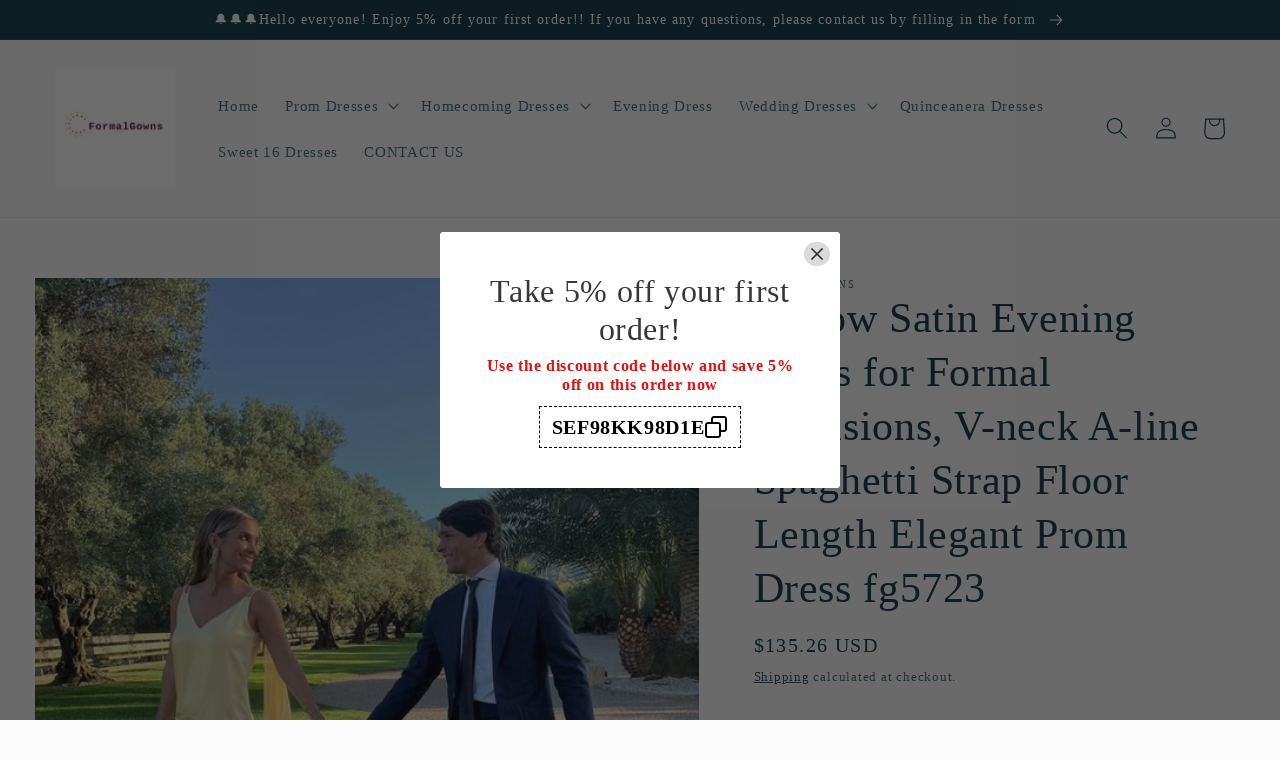

--- FILE ---
content_type: text/html; charset=utf-8
request_url: https://www.formalgownss.com/products/yellow-satin-evening-dress-for-formal-occasions-v-neck-a-line-spaghetti-strap-floor-length-elegant-prom-dress-fg5723
body_size: 46137
content:
<!doctype html>
<html class="no-js" lang="en">
  <head>
    <meta charset="utf-8">
    <meta http-equiv="X-UA-Compatible" content="IE=edge">
    <meta name="viewport" content="width=device-width,initial-scale=1">
    <meta name="theme-color" content="">
    <link rel="canonical" href="https://www.formalgownss.com/products/yellow-satin-evening-dress-for-formal-occasions-v-neck-a-line-spaghetti-strap-floor-length-elegant-prom-dress-fg5723">
    <link rel="preconnect" href="https://cdn.shopify.com" crossorigin><link rel="icon" type="image/png" href="//www.formalgownss.com/cdn/shop/files/logo_060206b9-28b5-4f92-84b5-573f7999ac74.png?crop=center&height=32&v=1663664999&width=32"><title>
      Yellow Satin Evening Dress for Formal Occasions, V-neck A-line Spaghet
 &ndash; formalgowns</title>

    
      <meta name="description" content="Item Details ： Product Number : fg5723 Fabric: Satin Sleeves: Sleeveless Back Style: Zipper Size: US 2- 16. Check our Size Chart to get your correct size.  Built with bra: Yes">
    

    

<meta property="og:site_name" content="formalgowns">
<meta property="og:url" content="https://www.formalgownss.com/products/yellow-satin-evening-dress-for-formal-occasions-v-neck-a-line-spaghetti-strap-floor-length-elegant-prom-dress-fg5723">
<meta property="og:title" content="Yellow Satin Evening Dress for Formal Occasions, V-neck A-line Spaghet">
<meta property="og:type" content="product">
<meta property="og:description" content="Item Details ： Product Number : fg5723 Fabric: Satin Sleeves: Sleeveless Back Style: Zipper Size: US 2- 16. Check our Size Chart to get your correct size.  Built with bra: Yes"><meta property="og:image" content="http://www.formalgownss.com/cdn/shop/files/2_096e9a81-af66-4f33-9452-5f96a87a1086.jpg?v=1719803213">
  <meta property="og:image:secure_url" content="https://www.formalgownss.com/cdn/shop/files/2_096e9a81-af66-4f33-9452-5f96a87a1086.jpg?v=1719803213">
  <meta property="og:image:width" content="564">
  <meta property="og:image:height" content="684"><meta property="og:price:amount" content="135.26">
  <meta property="og:price:currency" content="USD"><meta name="twitter:card" content="summary_large_image">
<meta name="twitter:title" content="Yellow Satin Evening Dress for Formal Occasions, V-neck A-line Spaghet">
<meta name="twitter:description" content="Item Details ： Product Number : fg5723 Fabric: Satin Sleeves: Sleeveless Back Style: Zipper Size: US 2- 16. Check our Size Chart to get your correct size.  Built with bra: Yes">


    <script src="//www.formalgownss.com/cdn/shop/t/18/assets/global.js?v=24850326154503943211660009451" defer="defer"></script>
    <script>window.performance && window.performance.mark && window.performance.mark('shopify.content_for_header.start');</script><meta id="shopify-digital-wallet" name="shopify-digital-wallet" content="/24453120034/digital_wallets/dialog">
<meta name="shopify-checkout-api-token" content="627771194a1b35efd5590c42dea5883d">
<meta id="in-context-paypal-metadata" data-shop-id="24453120034" data-venmo-supported="true" data-environment="production" data-locale="en_US" data-paypal-v4="true" data-currency="USD">
<link rel="alternate" hreflang="x-default" href="https://www.formalgownss.com/products/yellow-satin-evening-dress-for-formal-occasions-v-neck-a-line-spaghetti-strap-floor-length-elegant-prom-dress-fg5723">
<link rel="alternate" hreflang="en" href="https://www.formalgownss.com/products/yellow-satin-evening-dress-for-formal-occasions-v-neck-a-line-spaghetti-strap-floor-length-elegant-prom-dress-fg5723">
<link rel="alternate" hreflang="de" href="https://www.formalgownss.com/de/products/yellow-satin-evening-dress-for-formal-occasions-v-neck-a-line-spaghetti-strap-floor-length-elegant-prom-dress-fg5723">
<link rel="alternate" hreflang="fr" href="https://www.formalgownss.com/fr/products/yellow-satin-evening-dress-for-formal-occasions-v-neck-a-line-spaghetti-strap-floor-length-elegant-prom-dress-fg5723">
<link rel="alternate" hreflang="en-CA" href="https://www.formalgownss.com/en-ca/products/yellow-satin-evening-dress-for-formal-occasions-v-neck-a-line-spaghetti-strap-floor-length-elegant-prom-dress-fg5723">
<link rel="alternate" hreflang="en-AU" href="https://www.formalgownss.com/en-au/products/yellow-satin-evening-dress-for-formal-occasions-v-neck-a-line-spaghetti-strap-floor-length-elegant-prom-dress-fg5723">
<link rel="alternate" hreflang="en-GB" href="https://www.formalgownss.com/en-gb/products/yellow-satin-evening-dress-for-formal-occasions-v-neck-a-line-spaghetti-strap-floor-length-elegant-prom-dress-fg5723">
<link rel="alternate" type="application/json+oembed" href="https://www.formalgownss.com/products/yellow-satin-evening-dress-for-formal-occasions-v-neck-a-line-spaghetti-strap-floor-length-elegant-prom-dress-fg5723.oembed">
<script async="async" src="/checkouts/internal/preloads.js?locale=en-US"></script>
<script id="shopify-features" type="application/json">{"accessToken":"627771194a1b35efd5590c42dea5883d","betas":["rich-media-storefront-analytics"],"domain":"www.formalgownss.com","predictiveSearch":true,"shopId":24453120034,"locale":"en"}</script>
<script>var Shopify = Shopify || {};
Shopify.shop = "formalgowns.myshopify.com";
Shopify.locale = "en";
Shopify.currency = {"active":"USD","rate":"1.0"};
Shopify.country = "US";
Shopify.theme = {"name":"Studio","id":124046901290,"schema_name":"Studio","schema_version":"3.0.1","theme_store_id":1431,"role":"main"};
Shopify.theme.handle = "null";
Shopify.theme.style = {"id":null,"handle":null};
Shopify.cdnHost = "www.formalgownss.com/cdn";
Shopify.routes = Shopify.routes || {};
Shopify.routes.root = "/";</script>
<script type="module">!function(o){(o.Shopify=o.Shopify||{}).modules=!0}(window);</script>
<script>!function(o){function n(){var o=[];function n(){o.push(Array.prototype.slice.apply(arguments))}return n.q=o,n}var t=o.Shopify=o.Shopify||{};t.loadFeatures=n(),t.autoloadFeatures=n()}(window);</script>
<script id="shop-js-analytics" type="application/json">{"pageType":"product"}</script>
<script defer="defer" async type="module" src="//www.formalgownss.com/cdn/shopifycloud/shop-js/modules/v2/client.init-shop-cart-sync_BT-GjEfc.en.esm.js"></script>
<script defer="defer" async type="module" src="//www.formalgownss.com/cdn/shopifycloud/shop-js/modules/v2/chunk.common_D58fp_Oc.esm.js"></script>
<script defer="defer" async type="module" src="//www.formalgownss.com/cdn/shopifycloud/shop-js/modules/v2/chunk.modal_xMitdFEc.esm.js"></script>
<script type="module">
  await import("//www.formalgownss.com/cdn/shopifycloud/shop-js/modules/v2/client.init-shop-cart-sync_BT-GjEfc.en.esm.js");
await import("//www.formalgownss.com/cdn/shopifycloud/shop-js/modules/v2/chunk.common_D58fp_Oc.esm.js");
await import("//www.formalgownss.com/cdn/shopifycloud/shop-js/modules/v2/chunk.modal_xMitdFEc.esm.js");

  window.Shopify.SignInWithShop?.initShopCartSync?.({"fedCMEnabled":true,"windoidEnabled":true});

</script>
<script>(function() {
  var isLoaded = false;
  function asyncLoad() {
    if (isLoaded) return;
    isLoaded = true;
    var urls = ["https:\/\/www.improvedcontactform.com\/icf.js?shop=formalgowns.myshopify.com","\/\/shopify.privy.com\/widget.js?shop=formalgowns.myshopify.com","https:\/\/cdn.hextom.com\/js\/ultimatesalesboost.js?shop=formalgowns.myshopify.com"];
    for (var i = 0; i < urls.length; i++) {
      var s = document.createElement('script');
      s.type = 'text/javascript';
      s.async = true;
      s.src = urls[i];
      var x = document.getElementsByTagName('script')[0];
      x.parentNode.insertBefore(s, x);
    }
  };
  if(window.attachEvent) {
    window.attachEvent('onload', asyncLoad);
  } else {
    window.addEventListener('load', asyncLoad, false);
  }
})();</script>
<script id="__st">var __st={"a":24453120034,"offset":28800,"reqid":"17daa16c-f5a4-4876-ad02-50a29ed6e945-1769401838","pageurl":"www.formalgownss.com\/products\/yellow-satin-evening-dress-for-formal-occasions-v-neck-a-line-spaghetti-strap-floor-length-elegant-prom-dress-fg5723","u":"80994b649156","p":"product","rtyp":"product","rid":9462068674843};</script>
<script>window.ShopifyPaypalV4VisibilityTracking = true;</script>
<script id="captcha-bootstrap">!function(){'use strict';const t='contact',e='account',n='new_comment',o=[[t,t],['blogs',n],['comments',n],[t,'customer']],c=[[e,'customer_login'],[e,'guest_login'],[e,'recover_customer_password'],[e,'create_customer']],r=t=>t.map((([t,e])=>`form[action*='/${t}']:not([data-nocaptcha='true']) input[name='form_type'][value='${e}']`)).join(','),a=t=>()=>t?[...document.querySelectorAll(t)].map((t=>t.form)):[];function s(){const t=[...o],e=r(t);return a(e)}const i='password',u='form_key',d=['recaptcha-v3-token','g-recaptcha-response','h-captcha-response',i],f=()=>{try{return window.sessionStorage}catch{return}},m='__shopify_v',_=t=>t.elements[u];function p(t,e,n=!1){try{const o=window.sessionStorage,c=JSON.parse(o.getItem(e)),{data:r}=function(t){const{data:e,action:n}=t;return t[m]||n?{data:e,action:n}:{data:t,action:n}}(c);for(const[e,n]of Object.entries(r))t.elements[e]&&(t.elements[e].value=n);n&&o.removeItem(e)}catch(o){console.error('form repopulation failed',{error:o})}}const l='form_type',E='cptcha';function T(t){t.dataset[E]=!0}const w=window,h=w.document,L='Shopify',v='ce_forms',y='captcha';let A=!1;((t,e)=>{const n=(g='f06e6c50-85a8-45c8-87d0-21a2b65856fe',I='https://cdn.shopify.com/shopifycloud/storefront-forms-hcaptcha/ce_storefront_forms_captcha_hcaptcha.v1.5.2.iife.js',D={infoText:'Protected by hCaptcha',privacyText:'Privacy',termsText:'Terms'},(t,e,n)=>{const o=w[L][v],c=o.bindForm;if(c)return c(t,g,e,D).then(n);var r;o.q.push([[t,g,e,D],n]),r=I,A||(h.body.append(Object.assign(h.createElement('script'),{id:'captcha-provider',async:!0,src:r})),A=!0)});var g,I,D;w[L]=w[L]||{},w[L][v]=w[L][v]||{},w[L][v].q=[],w[L][y]=w[L][y]||{},w[L][y].protect=function(t,e){n(t,void 0,e),T(t)},Object.freeze(w[L][y]),function(t,e,n,w,h,L){const[v,y,A,g]=function(t,e,n){const i=e?o:[],u=t?c:[],d=[...i,...u],f=r(d),m=r(i),_=r(d.filter((([t,e])=>n.includes(e))));return[a(f),a(m),a(_),s()]}(w,h,L),I=t=>{const e=t.target;return e instanceof HTMLFormElement?e:e&&e.form},D=t=>v().includes(t);t.addEventListener('submit',(t=>{const e=I(t);if(!e)return;const n=D(e)&&!e.dataset.hcaptchaBound&&!e.dataset.recaptchaBound,o=_(e),c=g().includes(e)&&(!o||!o.value);(n||c)&&t.preventDefault(),c&&!n&&(function(t){try{if(!f())return;!function(t){const e=f();if(!e)return;const n=_(t);if(!n)return;const o=n.value;o&&e.removeItem(o)}(t);const e=Array.from(Array(32),(()=>Math.random().toString(36)[2])).join('');!function(t,e){_(t)||t.append(Object.assign(document.createElement('input'),{type:'hidden',name:u})),t.elements[u].value=e}(t,e),function(t,e){const n=f();if(!n)return;const o=[...t.querySelectorAll(`input[type='${i}']`)].map((({name:t})=>t)),c=[...d,...o],r={};for(const[a,s]of new FormData(t).entries())c.includes(a)||(r[a]=s);n.setItem(e,JSON.stringify({[m]:1,action:t.action,data:r}))}(t,e)}catch(e){console.error('failed to persist form',e)}}(e),e.submit())}));const S=(t,e)=>{t&&!t.dataset[E]&&(n(t,e.some((e=>e===t))),T(t))};for(const o of['focusin','change'])t.addEventListener(o,(t=>{const e=I(t);D(e)&&S(e,y())}));const B=e.get('form_key'),M=e.get(l),P=B&&M;t.addEventListener('DOMContentLoaded',(()=>{const t=y();if(P)for(const e of t)e.elements[l].value===M&&p(e,B);[...new Set([...A(),...v().filter((t=>'true'===t.dataset.shopifyCaptcha))])].forEach((e=>S(e,t)))}))}(h,new URLSearchParams(w.location.search),n,t,e,['guest_login'])})(!0,!0)}();</script>
<script integrity="sha256-4kQ18oKyAcykRKYeNunJcIwy7WH5gtpwJnB7kiuLZ1E=" data-source-attribution="shopify.loadfeatures" defer="defer" src="//www.formalgownss.com/cdn/shopifycloud/storefront/assets/storefront/load_feature-a0a9edcb.js" crossorigin="anonymous"></script>
<script data-source-attribution="shopify.dynamic_checkout.dynamic.init">var Shopify=Shopify||{};Shopify.PaymentButton=Shopify.PaymentButton||{isStorefrontPortableWallets:!0,init:function(){window.Shopify.PaymentButton.init=function(){};var t=document.createElement("script");t.src="https://www.formalgownss.com/cdn/shopifycloud/portable-wallets/latest/portable-wallets.en.js",t.type="module",document.head.appendChild(t)}};
</script>
<script data-source-attribution="shopify.dynamic_checkout.buyer_consent">
  function portableWalletsHideBuyerConsent(e){var t=document.getElementById("shopify-buyer-consent"),n=document.getElementById("shopify-subscription-policy-button");t&&n&&(t.classList.add("hidden"),t.setAttribute("aria-hidden","true"),n.removeEventListener("click",e))}function portableWalletsShowBuyerConsent(e){var t=document.getElementById("shopify-buyer-consent"),n=document.getElementById("shopify-subscription-policy-button");t&&n&&(t.classList.remove("hidden"),t.removeAttribute("aria-hidden"),n.addEventListener("click",e))}window.Shopify?.PaymentButton&&(window.Shopify.PaymentButton.hideBuyerConsent=portableWalletsHideBuyerConsent,window.Shopify.PaymentButton.showBuyerConsent=portableWalletsShowBuyerConsent);
</script>
<script>
  function portableWalletsCleanup(e){e&&e.src&&console.error("Failed to load portable wallets script "+e.src);var t=document.querySelectorAll("shopify-accelerated-checkout .shopify-payment-button__skeleton, shopify-accelerated-checkout-cart .wallet-cart-button__skeleton"),e=document.getElementById("shopify-buyer-consent");for(let e=0;e<t.length;e++)t[e].remove();e&&e.remove()}function portableWalletsNotLoadedAsModule(e){e instanceof ErrorEvent&&"string"==typeof e.message&&e.message.includes("import.meta")&&"string"==typeof e.filename&&e.filename.includes("portable-wallets")&&(window.removeEventListener("error",portableWalletsNotLoadedAsModule),window.Shopify.PaymentButton.failedToLoad=e,"loading"===document.readyState?document.addEventListener("DOMContentLoaded",window.Shopify.PaymentButton.init):window.Shopify.PaymentButton.init())}window.addEventListener("error",portableWalletsNotLoadedAsModule);
</script>

<script type="module" src="https://www.formalgownss.com/cdn/shopifycloud/portable-wallets/latest/portable-wallets.en.js" onError="portableWalletsCleanup(this)" crossorigin="anonymous"></script>
<script nomodule>
  document.addEventListener("DOMContentLoaded", portableWalletsCleanup);
</script>

<script id='scb4127' type='text/javascript' async='' src='https://www.formalgownss.com/cdn/shopifycloud/privacy-banner/storefront-banner.js'></script><link id="shopify-accelerated-checkout-styles" rel="stylesheet" media="screen" href="https://www.formalgownss.com/cdn/shopifycloud/portable-wallets/latest/accelerated-checkout-backwards-compat.css" crossorigin="anonymous">
<style id="shopify-accelerated-checkout-cart">
        #shopify-buyer-consent {
  margin-top: 1em;
  display: inline-block;
  width: 100%;
}

#shopify-buyer-consent.hidden {
  display: none;
}

#shopify-subscription-policy-button {
  background: none;
  border: none;
  padding: 0;
  text-decoration: underline;
  font-size: inherit;
  cursor: pointer;
}

#shopify-subscription-policy-button::before {
  box-shadow: none;
}

      </style>
<script id="sections-script" data-sections="product-recommendations,header,footer" defer="defer" src="//www.formalgownss.com/cdn/shop/t/18/compiled_assets/scripts.js?v=2857"></script>
<script>window.performance && window.performance.mark && window.performance.mark('shopify.content_for_header.end');</script>


    <style data-shopify>
      
      
      
      
      

      :root {
        --font-body-family: "New York", Iowan Old Style, Apple Garamond, Baskerville, Times New Roman, Droid Serif, Times, Source Serif Pro, serif, Apple Color Emoji, Segoe UI Emoji, Segoe UI Symbol;
        --font-body-style: normal;
        --font-body-weight: 400;
        --font-body-weight-bold: 700;

        --font-heading-family: "New York", Iowan Old Style, Apple Garamond, Baskerville, Times New Roman, Droid Serif, Times, Source Serif Pro, serif, Apple Color Emoji, Segoe UI Emoji, Segoe UI Symbol;
        --font-heading-style: normal;
        --font-heading-weight: 400;

        --font-body-scale: 1.1;
        --font-heading-scale: 0.9545454545454546;

        --color-base-text: 16, 57, 72;
        --color-shadow: 16, 57, 72;
        --color-base-background-1: 252, 252, 252;
        --color-base-background-2: 235, 236, 237;
        --color-base-solid-button-labels: 252, 252, 252;
        --color-base-outline-button-labels: 5, 44, 70;
        --color-base-accent-1: 16, 57, 72;
        --color-base-accent-2: 16, 57, 72;
        --payment-terms-background-color: #fcfcfc;

        --gradient-base-background-1: #fcfcfc;
        --gradient-base-background-2: #ebeced;
        --gradient-base-accent-1: #103948;
        --gradient-base-accent-2: #103948;

        --media-padding: px;
        --media-border-opacity: 0.05;
        --media-border-width: 0px;
        --media-radius: 0px;
        --media-shadow-opacity: 0.0;
        --media-shadow-horizontal-offset: 0px;
        --media-shadow-vertical-offset: 0px;
        --media-shadow-blur-radius: 0px;
        --media-shadow-visible: 0;

        --page-width: 120rem;
        --page-width-margin: 0rem;

        --card-image-padding: 0.0rem;
        --card-corner-radius: 0.0rem;
        --card-text-alignment: center;
        --card-border-width: 0.0rem;
        --card-border-opacity: 0.0;
        --card-shadow-opacity: 0.1;
        --card-shadow-visible: 1;
        --card-shadow-horizontal-offset: 0.0rem;
        --card-shadow-vertical-offset: 0.0rem;
        --card-shadow-blur-radius: 0.0rem;

        --badge-corner-radius: 4.0rem;

        --popup-border-width: 0px;
        --popup-border-opacity: 0.1;
        --popup-corner-radius: 0px;
        --popup-shadow-opacity: 0.1;
        --popup-shadow-horizontal-offset: 6px;
        --popup-shadow-vertical-offset: 6px;
        --popup-shadow-blur-radius: 25px;

        --drawer-border-width: 1px;
        --drawer-border-opacity: 0.1;
        --drawer-shadow-opacity: 0.0;
        --drawer-shadow-horizontal-offset: 0px;
        --drawer-shadow-vertical-offset: 0px;
        --drawer-shadow-blur-radius: 5px;

        --spacing-sections-desktop: 0px;
        --spacing-sections-mobile: 0px;

        --grid-desktop-vertical-spacing: 40px;
        --grid-desktop-horizontal-spacing: 40px;
        --grid-mobile-vertical-spacing: 20px;
        --grid-mobile-horizontal-spacing: 20px;

        --text-boxes-border-opacity: 0.0;
        --text-boxes-border-width: 0px;
        --text-boxes-radius: 0px;
        --text-boxes-shadow-opacity: 0.0;
        --text-boxes-shadow-visible: 0;
        --text-boxes-shadow-horizontal-offset: 0px;
        --text-boxes-shadow-vertical-offset: 0px;
        --text-boxes-shadow-blur-radius: 0px;

        --buttons-radius: 40px;
        --buttons-radius-outset: 41px;
        --buttons-border-width: 1px;
        --buttons-border-opacity: 1.0;
        --buttons-shadow-opacity: 0.1;
        --buttons-shadow-visible: 1;
        --buttons-shadow-horizontal-offset: 2px;
        --buttons-shadow-vertical-offset: 2px;
        --buttons-shadow-blur-radius: 5px;
        --buttons-border-offset: 0.3px;

        --inputs-radius: 2px;
        --inputs-border-width: 1px;
        --inputs-border-opacity: 0.15;
        --inputs-shadow-opacity: 0.05;
        --inputs-shadow-horizontal-offset: 2px;
        --inputs-margin-offset: 2px;
        --inputs-shadow-vertical-offset: 2px;
        --inputs-shadow-blur-radius: 5px;
        --inputs-radius-outset: 3px;

        --variant-pills-radius: 40px;
        --variant-pills-border-width: 1px;
        --variant-pills-border-opacity: 0.55;
        --variant-pills-shadow-opacity: 0.0;
        --variant-pills-shadow-horizontal-offset: 0px;
        --variant-pills-shadow-vertical-offset: 0px;
        --variant-pills-shadow-blur-radius: 0px;
      }

      *,
      *::before,
      *::after {
        box-sizing: inherit;
      }

      html {
        box-sizing: border-box;
        font-size: calc(var(--font-body-scale) * 62.5%);
        height: 100%;
      }

      body {
        display: grid;
        grid-template-rows: auto auto 1fr auto;
        grid-template-columns: 100%;
        min-height: 100%;
        margin: 0;
        font-size: 1.5rem;
        letter-spacing: 0.06rem;
        line-height: calc(1 + 0.8 / var(--font-body-scale));
        font-family: var(--font-body-family);
        font-style: var(--font-body-style);
        font-weight: var(--font-body-weight);
      }

      @media screen and (min-width: 750px) {
        body {
          font-size: 1.6rem;
        }
      }
    </style>

    <link href="//www.formalgownss.com/cdn/shop/t/18/assets/base.css?v=19666067365360246481660009453" rel="stylesheet" type="text/css" media="all" />
<link rel="stylesheet" href="//www.formalgownss.com/cdn/shop/t/18/assets/component-predictive-search.css?v=165644661289088488651660009450" media="print" onload="this.media='all'"><script>document.documentElement.className = document.documentElement.className.replace('no-js', 'js');
    if (Shopify.designMode) {
      document.documentElement.classList.add('shopify-design-mode');
    }
    </script>
  <!-- BEGIN app block: shopify://apps/judge-me-reviews/blocks/judgeme_core/61ccd3b1-a9f2-4160-9fe9-4fec8413e5d8 --><!-- Start of Judge.me Core -->






<link rel="dns-prefetch" href="https://cdn2.judge.me/cdn/widget_frontend">
<link rel="dns-prefetch" href="https://cdn.judge.me">
<link rel="dns-prefetch" href="https://cdn1.judge.me">
<link rel="dns-prefetch" href="https://api.judge.me">

<script data-cfasync='false' class='jdgm-settings-script'>window.jdgmSettings={"pagination":5,"disable_web_reviews":false,"badge_no_review_text":"No reviews","badge_n_reviews_text":"{{ n }} review/reviews","hide_badge_preview_if_no_reviews":true,"badge_hide_text":false,"enforce_center_preview_badge":false,"widget_title":"Customer Reviews","widget_open_form_text":"Write a review","widget_close_form_text":"Cancel review","widget_refresh_page_text":"Refresh page","widget_summary_text":"Based on {{ number_of_reviews }} review/reviews","widget_no_review_text":"Be the first to write a review","widget_name_field_text":"Display name","widget_verified_name_field_text":"Verified Name (public)","widget_name_placeholder_text":"Display name","widget_required_field_error_text":"This field is required.","widget_email_field_text":"Email address","widget_verified_email_field_text":"Verified Email (private, can not be edited)","widget_email_placeholder_text":"Your email address","widget_email_field_error_text":"Please enter a valid email address.","widget_rating_field_text":"Rating","widget_review_title_field_text":"Review Title","widget_review_title_placeholder_text":"Give your review a title","widget_review_body_field_text":"Review content","widget_review_body_placeholder_text":"Start writing here...","widget_pictures_field_text":"Picture/Video (optional)","widget_submit_review_text":"Submit Review","widget_submit_verified_review_text":"Submit Verified Review","widget_submit_success_msg_with_auto_publish":"Thank you! Please refresh the page in a few moments to see your review. You can remove or edit your review by logging into \u003ca href='https://judge.me/login' target='_blank' rel='nofollow noopener'\u003eJudge.me\u003c/a\u003e","widget_submit_success_msg_no_auto_publish":"Thank you! Your review will be published as soon as it is approved by the shop admin. You can remove or edit your review by logging into \u003ca href='https://judge.me/login' target='_blank' rel='nofollow noopener'\u003eJudge.me\u003c/a\u003e","widget_show_default_reviews_out_of_total_text":"Showing {{ n_reviews_shown }} out of {{ n_reviews }} reviews.","widget_show_all_link_text":"Show all","widget_show_less_link_text":"Show less","widget_author_said_text":"{{ reviewer_name }} said:","widget_days_text":"{{ n }} days ago","widget_weeks_text":"{{ n }} week/weeks ago","widget_months_text":"{{ n }} month/months ago","widget_years_text":"{{ n }} year/years ago","widget_yesterday_text":"Yesterday","widget_today_text":"Today","widget_replied_text":"\u003e\u003e {{ shop_name }} replied:","widget_read_more_text":"Read more","widget_reviewer_name_as_initial":"","widget_rating_filter_color":"#fbcd0a","widget_rating_filter_see_all_text":"See all reviews","widget_sorting_most_recent_text":"Most Recent","widget_sorting_highest_rating_text":"Highest Rating","widget_sorting_lowest_rating_text":"Lowest Rating","widget_sorting_with_pictures_text":"Only Pictures","widget_sorting_most_helpful_text":"Most Helpful","widget_open_question_form_text":"Ask a question","widget_reviews_subtab_text":"Reviews","widget_questions_subtab_text":"Questions","widget_question_label_text":"Question","widget_answer_label_text":"Answer","widget_question_placeholder_text":"Write your question here","widget_submit_question_text":"Submit Question","widget_question_submit_success_text":"Thank you for your question! We will notify you once it gets answered.","verified_badge_text":"Verified","verified_badge_bg_color":"","verified_badge_text_color":"","verified_badge_placement":"left-of-reviewer-name","widget_review_max_height":"","widget_hide_border":false,"widget_social_share":false,"widget_thumb":false,"widget_review_location_show":false,"widget_location_format":"","all_reviews_include_out_of_store_products":true,"all_reviews_out_of_store_text":"(out of store)","all_reviews_pagination":100,"all_reviews_product_name_prefix_text":"about","enable_review_pictures":true,"enable_question_anwser":false,"widget_theme":"default","review_date_format":"mm/dd/yyyy","default_sort_method":"most-recent","widget_product_reviews_subtab_text":"Product Reviews","widget_shop_reviews_subtab_text":"Shop Reviews","widget_other_products_reviews_text":"Reviews for other products","widget_store_reviews_subtab_text":"Store reviews","widget_no_store_reviews_text":"This store hasn't received any reviews yet","widget_web_restriction_product_reviews_text":"This product hasn't received any reviews yet","widget_no_items_text":"No items found","widget_show_more_text":"Show more","widget_write_a_store_review_text":"Write a Store Review","widget_other_languages_heading":"Reviews in Other Languages","widget_translate_review_text":"Translate review to {{ language }}","widget_translating_review_text":"Translating...","widget_show_original_translation_text":"Show original ({{ language }})","widget_translate_review_failed_text":"Review couldn't be translated.","widget_translate_review_retry_text":"Retry","widget_translate_review_try_again_later_text":"Try again later","show_product_url_for_grouped_product":false,"widget_sorting_pictures_first_text":"Pictures First","show_pictures_on_all_rev_page_mobile":false,"show_pictures_on_all_rev_page_desktop":false,"floating_tab_hide_mobile_install_preference":false,"floating_tab_button_name":"★ Reviews","floating_tab_title":"Let customers speak for us","floating_tab_button_color":"","floating_tab_button_background_color":"","floating_tab_url":"","floating_tab_url_enabled":false,"floating_tab_tab_style":"text","all_reviews_text_badge_text":"Customers rate us {{ shop.metafields.judgeme.all_reviews_rating | round: 1 }}/5 based on {{ shop.metafields.judgeme.all_reviews_count }} reviews.","all_reviews_text_badge_text_branded_style":"{{ shop.metafields.judgeme.all_reviews_rating | round: 1 }} out of 5 stars based on {{ shop.metafields.judgeme.all_reviews_count }} reviews","is_all_reviews_text_badge_a_link":false,"show_stars_for_all_reviews_text_badge":false,"all_reviews_text_badge_url":"","all_reviews_text_style":"text","all_reviews_text_color_style":"judgeme_brand_color","all_reviews_text_color":"#108474","all_reviews_text_show_jm_brand":true,"featured_carousel_show_header":true,"featured_carousel_title":"Let customers speak for us","testimonials_carousel_title":"Customers are saying","videos_carousel_title":"Real customer stories","cards_carousel_title":"Customers are saying","featured_carousel_count_text":"from {{ n }} reviews","featured_carousel_add_link_to_all_reviews_page":false,"featured_carousel_url":"","featured_carousel_show_images":true,"featured_carousel_autoslide_interval":5,"featured_carousel_arrows_on_the_sides":false,"featured_carousel_height":250,"featured_carousel_width":80,"featured_carousel_image_size":0,"featured_carousel_image_height":250,"featured_carousel_arrow_color":"#eeeeee","verified_count_badge_style":"vintage","verified_count_badge_orientation":"horizontal","verified_count_badge_color_style":"judgeme_brand_color","verified_count_badge_color":"#108474","is_verified_count_badge_a_link":false,"verified_count_badge_url":"","verified_count_badge_show_jm_brand":true,"widget_rating_preset_default":5,"widget_first_sub_tab":"product-reviews","widget_show_histogram":true,"widget_histogram_use_custom_color":false,"widget_pagination_use_custom_color":false,"widget_star_use_custom_color":false,"widget_verified_badge_use_custom_color":false,"widget_write_review_use_custom_color":false,"picture_reminder_submit_button":"Upload Pictures","enable_review_videos":true,"mute_video_by_default":true,"widget_sorting_videos_first_text":"Videos First","widget_review_pending_text":"Pending","featured_carousel_items_for_large_screen":3,"social_share_options_order":"Facebook,Twitter","remove_microdata_snippet":true,"disable_json_ld":false,"enable_json_ld_products":false,"preview_badge_show_question_text":false,"preview_badge_no_question_text":"No questions","preview_badge_n_question_text":"{{ number_of_questions }} question/questions","qa_badge_show_icon":false,"qa_badge_position":"same-row","remove_judgeme_branding":false,"widget_add_search_bar":false,"widget_search_bar_placeholder":"Search","widget_sorting_verified_only_text":"Verified only","featured_carousel_theme":"default","featured_carousel_show_rating":true,"featured_carousel_show_title":true,"featured_carousel_show_body":true,"featured_carousel_show_date":false,"featured_carousel_show_reviewer":true,"featured_carousel_show_product":false,"featured_carousel_header_background_color":"#108474","featured_carousel_header_text_color":"#ffffff","featured_carousel_name_product_separator":"reviewed","featured_carousel_full_star_background":"#108474","featured_carousel_empty_star_background":"#dadada","featured_carousel_vertical_theme_background":"#f9fafb","featured_carousel_verified_badge_enable":false,"featured_carousel_verified_badge_color":"#108474","featured_carousel_border_style":"round","featured_carousel_review_line_length_limit":3,"featured_carousel_more_reviews_button_text":"Read more reviews","featured_carousel_view_product_button_text":"View product","all_reviews_page_load_reviews_on":"scroll","all_reviews_page_load_more_text":"Load More Reviews","disable_fb_tab_reviews":false,"enable_ajax_cdn_cache":false,"widget_public_name_text":"displayed publicly like","default_reviewer_name":"John Smith","default_reviewer_name_has_non_latin":true,"widget_reviewer_anonymous":"Anonymous","medals_widget_title":"Judge.me Review Medals","medals_widget_background_color":"#f9fafb","medals_widget_position":"footer_all_pages","medals_widget_border_color":"#f9fafb","medals_widget_verified_text_position":"left","medals_widget_use_monochromatic_version":false,"medals_widget_elements_color":"#108474","show_reviewer_avatar":true,"widget_invalid_yt_video_url_error_text":"Not a YouTube video URL","widget_max_length_field_error_text":"Please enter no more than {0} characters.","widget_show_country_flag":false,"widget_show_collected_via_shop_app":true,"widget_verified_by_shop_badge_style":"light","widget_verified_by_shop_text":"Verified by Shop","widget_show_photo_gallery":false,"widget_load_with_code_splitting":true,"widget_ugc_install_preference":false,"widget_ugc_title":"Made by us, Shared by you","widget_ugc_subtitle":"Tag us to see your picture featured in our page","widget_ugc_arrows_color":"#ffffff","widget_ugc_primary_button_text":"Buy Now","widget_ugc_primary_button_background_color":"#108474","widget_ugc_primary_button_text_color":"#ffffff","widget_ugc_primary_button_border_width":"0","widget_ugc_primary_button_border_style":"none","widget_ugc_primary_button_border_color":"#108474","widget_ugc_primary_button_border_radius":"25","widget_ugc_secondary_button_text":"Load More","widget_ugc_secondary_button_background_color":"#ffffff","widget_ugc_secondary_button_text_color":"#108474","widget_ugc_secondary_button_border_width":"2","widget_ugc_secondary_button_border_style":"solid","widget_ugc_secondary_button_border_color":"#108474","widget_ugc_secondary_button_border_radius":"25","widget_ugc_reviews_button_text":"View Reviews","widget_ugc_reviews_button_background_color":"#ffffff","widget_ugc_reviews_button_text_color":"#108474","widget_ugc_reviews_button_border_width":"2","widget_ugc_reviews_button_border_style":"solid","widget_ugc_reviews_button_border_color":"#108474","widget_ugc_reviews_button_border_radius":"25","widget_ugc_reviews_button_link_to":"judgeme-reviews-page","widget_ugc_show_post_date":true,"widget_ugc_max_width":"800","widget_rating_metafield_value_type":true,"widget_primary_color":"#108474","widget_enable_secondary_color":false,"widget_secondary_color":"#edf5f5","widget_summary_average_rating_text":"{{ average_rating }} out of 5","widget_media_grid_title":"Customer photos \u0026 videos","widget_media_grid_see_more_text":"See more","widget_round_style":false,"widget_show_product_medals":true,"widget_verified_by_judgeme_text":"Verified by Judge.me","widget_show_store_medals":true,"widget_verified_by_judgeme_text_in_store_medals":"Verified by Judge.me","widget_media_field_exceed_quantity_message":"Sorry, we can only accept {{ max_media }} for one review.","widget_media_field_exceed_limit_message":"{{ file_name }} is too large, please select a {{ media_type }} less than {{ size_limit }}MB.","widget_review_submitted_text":"Review Submitted!","widget_question_submitted_text":"Question Submitted!","widget_close_form_text_question":"Cancel","widget_write_your_answer_here_text":"Write your answer here","widget_enabled_branded_link":true,"widget_show_collected_by_judgeme":false,"widget_reviewer_name_color":"","widget_write_review_text_color":"","widget_write_review_bg_color":"","widget_collected_by_judgeme_text":"collected by Judge.me","widget_pagination_type":"standard","widget_load_more_text":"Load More","widget_load_more_color":"#108474","widget_full_review_text":"Full Review","widget_read_more_reviews_text":"Read More Reviews","widget_read_questions_text":"Read Questions","widget_questions_and_answers_text":"Questions \u0026 Answers","widget_verified_by_text":"Verified by","widget_verified_text":"Verified","widget_number_of_reviews_text":"{{ number_of_reviews }} reviews","widget_back_button_text":"Back","widget_next_button_text":"Next","widget_custom_forms_filter_button":"Filters","custom_forms_style":"vertical","widget_show_review_information":false,"how_reviews_are_collected":"How reviews are collected?","widget_show_review_keywords":false,"widget_gdpr_statement":"How we use your data: We'll only contact you about the review you left, and only if necessary. By submitting your review, you agree to Judge.me's \u003ca href='https://judge.me/terms' target='_blank' rel='nofollow noopener'\u003eterms\u003c/a\u003e, \u003ca href='https://judge.me/privacy' target='_blank' rel='nofollow noopener'\u003eprivacy\u003c/a\u003e and \u003ca href='https://judge.me/content-policy' target='_blank' rel='nofollow noopener'\u003econtent\u003c/a\u003e policies.","widget_multilingual_sorting_enabled":false,"widget_translate_review_content_enabled":false,"widget_translate_review_content_method":"manual","popup_widget_review_selection":"automatically_with_pictures","popup_widget_round_border_style":true,"popup_widget_show_title":true,"popup_widget_show_body":true,"popup_widget_show_reviewer":false,"popup_widget_show_product":true,"popup_widget_show_pictures":true,"popup_widget_use_review_picture":true,"popup_widget_show_on_home_page":true,"popup_widget_show_on_product_page":true,"popup_widget_show_on_collection_page":true,"popup_widget_show_on_cart_page":true,"popup_widget_position":"bottom_left","popup_widget_first_review_delay":5,"popup_widget_duration":5,"popup_widget_interval":5,"popup_widget_review_count":5,"popup_widget_hide_on_mobile":true,"review_snippet_widget_round_border_style":true,"review_snippet_widget_card_color":"#FFFFFF","review_snippet_widget_slider_arrows_background_color":"#FFFFFF","review_snippet_widget_slider_arrows_color":"#000000","review_snippet_widget_star_color":"#108474","show_product_variant":false,"all_reviews_product_variant_label_text":"Variant: ","widget_show_verified_branding":false,"widget_ai_summary_title":"Customers say","widget_ai_summary_disclaimer":"AI-powered review summary based on recent customer reviews","widget_show_ai_summary":false,"widget_show_ai_summary_bg":false,"widget_show_review_title_input":true,"redirect_reviewers_invited_via_email":"review_widget","request_store_review_after_product_review":false,"request_review_other_products_in_order":false,"review_form_color_scheme":"default","review_form_corner_style":"square","review_form_star_color":{},"review_form_text_color":"#333333","review_form_background_color":"#ffffff","review_form_field_background_color":"#fafafa","review_form_button_color":{},"review_form_button_text_color":"#ffffff","review_form_modal_overlay_color":"#000000","review_content_screen_title_text":"How would you rate this product?","review_content_introduction_text":"We would love it if you would share a bit about your experience.","store_review_form_title_text":"How would you rate this store?","store_review_form_introduction_text":"We would love it if you would share a bit about your experience.","show_review_guidance_text":true,"one_star_review_guidance_text":"Poor","five_star_review_guidance_text":"Great","customer_information_screen_title_text":"About you","customer_information_introduction_text":"Please tell us more about you.","custom_questions_screen_title_text":"Your experience in more detail","custom_questions_introduction_text":"Here are a few questions to help us understand more about your experience.","review_submitted_screen_title_text":"Thanks for your review!","review_submitted_screen_thank_you_text":"We are processing it and it will appear on the store soon.","review_submitted_screen_email_verification_text":"Please confirm your email by clicking the link we just sent you. This helps us keep reviews authentic.","review_submitted_request_store_review_text":"Would you like to share your experience of shopping with us?","review_submitted_review_other_products_text":"Would you like to review these products?","store_review_screen_title_text":"Would you like to share your experience of shopping with us?","store_review_introduction_text":"We value your feedback and use it to improve. Please share any thoughts or suggestions you have.","reviewer_media_screen_title_picture_text":"Share a picture","reviewer_media_introduction_picture_text":"Upload a photo to support your review.","reviewer_media_screen_title_video_text":"Share a video","reviewer_media_introduction_video_text":"Upload a video to support your review.","reviewer_media_screen_title_picture_or_video_text":"Share a picture or video","reviewer_media_introduction_picture_or_video_text":"Upload a photo or video to support your review.","reviewer_media_youtube_url_text":"Paste your Youtube URL here","advanced_settings_next_step_button_text":"Next","advanced_settings_close_review_button_text":"Close","modal_write_review_flow":false,"write_review_flow_required_text":"Required","write_review_flow_privacy_message_text":"We respect your privacy.","write_review_flow_anonymous_text":"Post review as anonymous","write_review_flow_visibility_text":"This won't be visible to other customers.","write_review_flow_multiple_selection_help_text":"Select as many as you like","write_review_flow_single_selection_help_text":"Select one option","write_review_flow_required_field_error_text":"This field is required","write_review_flow_invalid_email_error_text":"Please enter a valid email address","write_review_flow_max_length_error_text":"Max. {{ max_length }} characters.","write_review_flow_media_upload_text":"\u003cb\u003eClick to upload\u003c/b\u003e or drag and drop","write_review_flow_gdpr_statement":"We'll only contact you about your review if necessary. By submitting your review, you agree to our \u003ca href='https://judge.me/terms' target='_blank' rel='nofollow noopener'\u003eterms and conditions\u003c/a\u003e and \u003ca href='https://judge.me/privacy' target='_blank' rel='nofollow noopener'\u003eprivacy policy\u003c/a\u003e.","rating_only_reviews_enabled":false,"show_negative_reviews_help_screen":false,"new_review_flow_help_screen_rating_threshold":3,"negative_review_resolution_screen_title_text":"Tell us more","negative_review_resolution_text":"Your experience matters to us. If there were issues with your purchase, we're here to help. Feel free to reach out to us, we'd love the opportunity to make things right.","negative_review_resolution_button_text":"Contact us","negative_review_resolution_proceed_with_review_text":"Leave a review","negative_review_resolution_subject":"Issue with purchase from {{ shop_name }}.{{ order_name }}","preview_badge_collection_page_install_status":false,"widget_review_custom_css":"","preview_badge_custom_css":"","preview_badge_stars_count":"5-stars","featured_carousel_custom_css":"","floating_tab_custom_css":"","all_reviews_widget_custom_css":"","medals_widget_custom_css":"","verified_badge_custom_css":"","all_reviews_text_custom_css":"","transparency_badges_collected_via_store_invite":false,"transparency_badges_from_another_provider":false,"transparency_badges_collected_from_store_visitor":false,"transparency_badges_collected_by_verified_review_provider":false,"transparency_badges_earned_reward":false,"transparency_badges_collected_via_store_invite_text":"Review collected via store invitation","transparency_badges_from_another_provider_text":"Review collected from another provider","transparency_badges_collected_from_store_visitor_text":"Review collected from a store visitor","transparency_badges_written_in_google_text":"Review written in Google","transparency_badges_written_in_etsy_text":"Review written in Etsy","transparency_badges_written_in_shop_app_text":"Review written in Shop App","transparency_badges_earned_reward_text":"Review earned a reward for future purchase","product_review_widget_per_page":10,"widget_store_review_label_text":"Review about the store","checkout_comment_extension_title_on_product_page":"Customer Comments","checkout_comment_extension_num_latest_comment_show":5,"checkout_comment_extension_format":"name_and_timestamp","checkout_comment_customer_name":"last_initial","checkout_comment_comment_notification":true,"preview_badge_collection_page_install_preference":true,"preview_badge_home_page_install_preference":false,"preview_badge_product_page_install_preference":true,"review_widget_install_preference":"","review_carousel_install_preference":false,"floating_reviews_tab_install_preference":"none","verified_reviews_count_badge_install_preference":false,"all_reviews_text_install_preference":false,"review_widget_best_location":true,"judgeme_medals_install_preference":false,"review_widget_revamp_enabled":false,"review_widget_qna_enabled":false,"review_widget_header_theme":"minimal","review_widget_widget_title_enabled":true,"review_widget_header_text_size":"medium","review_widget_header_text_weight":"regular","review_widget_average_rating_style":"compact","review_widget_bar_chart_enabled":true,"review_widget_bar_chart_type":"numbers","review_widget_bar_chart_style":"standard","review_widget_expanded_media_gallery_enabled":false,"review_widget_reviews_section_theme":"standard","review_widget_image_style":"thumbnails","review_widget_review_image_ratio":"square","review_widget_stars_size":"medium","review_widget_verified_badge":"standard_text","review_widget_review_title_text_size":"medium","review_widget_review_text_size":"medium","review_widget_review_text_length":"medium","review_widget_number_of_columns_desktop":3,"review_widget_carousel_transition_speed":5,"review_widget_custom_questions_answers_display":"always","review_widget_button_text_color":"#FFFFFF","review_widget_text_color":"#000000","review_widget_lighter_text_color":"#7B7B7B","review_widget_corner_styling":"soft","review_widget_review_word_singular":"review","review_widget_review_word_plural":"reviews","review_widget_voting_label":"Helpful?","review_widget_shop_reply_label":"Reply from {{ shop_name }}:","review_widget_filters_title":"Filters","qna_widget_question_word_singular":"Question","qna_widget_question_word_plural":"Questions","qna_widget_answer_reply_label":"Answer from {{ answerer_name }}:","qna_content_screen_title_text":"Ask a question about this product","qna_widget_question_required_field_error_text":"Please enter your question.","qna_widget_flow_gdpr_statement":"We'll only contact you about your question if necessary. By submitting your question, you agree to our \u003ca href='https://judge.me/terms' target='_blank' rel='nofollow noopener'\u003eterms and conditions\u003c/a\u003e and \u003ca href='https://judge.me/privacy' target='_blank' rel='nofollow noopener'\u003eprivacy policy\u003c/a\u003e.","qna_widget_question_submitted_text":"Thanks for your question!","qna_widget_close_form_text_question":"Close","qna_widget_question_submit_success_text":"We’ll notify you by email when your question is answered.","all_reviews_widget_v2025_enabled":false,"all_reviews_widget_v2025_header_theme":"default","all_reviews_widget_v2025_widget_title_enabled":true,"all_reviews_widget_v2025_header_text_size":"medium","all_reviews_widget_v2025_header_text_weight":"regular","all_reviews_widget_v2025_average_rating_style":"compact","all_reviews_widget_v2025_bar_chart_enabled":true,"all_reviews_widget_v2025_bar_chart_type":"numbers","all_reviews_widget_v2025_bar_chart_style":"standard","all_reviews_widget_v2025_expanded_media_gallery_enabled":false,"all_reviews_widget_v2025_show_store_medals":true,"all_reviews_widget_v2025_show_photo_gallery":true,"all_reviews_widget_v2025_show_review_keywords":false,"all_reviews_widget_v2025_show_ai_summary":false,"all_reviews_widget_v2025_show_ai_summary_bg":false,"all_reviews_widget_v2025_add_search_bar":false,"all_reviews_widget_v2025_default_sort_method":"most-recent","all_reviews_widget_v2025_reviews_per_page":10,"all_reviews_widget_v2025_reviews_section_theme":"default","all_reviews_widget_v2025_image_style":"thumbnails","all_reviews_widget_v2025_review_image_ratio":"square","all_reviews_widget_v2025_stars_size":"medium","all_reviews_widget_v2025_verified_badge":"bold_badge","all_reviews_widget_v2025_review_title_text_size":"medium","all_reviews_widget_v2025_review_text_size":"medium","all_reviews_widget_v2025_review_text_length":"medium","all_reviews_widget_v2025_number_of_columns_desktop":3,"all_reviews_widget_v2025_carousel_transition_speed":5,"all_reviews_widget_v2025_custom_questions_answers_display":"always","all_reviews_widget_v2025_show_product_variant":false,"all_reviews_widget_v2025_show_reviewer_avatar":true,"all_reviews_widget_v2025_reviewer_name_as_initial":"","all_reviews_widget_v2025_review_location_show":false,"all_reviews_widget_v2025_location_format":"","all_reviews_widget_v2025_show_country_flag":false,"all_reviews_widget_v2025_verified_by_shop_badge_style":"light","all_reviews_widget_v2025_social_share":false,"all_reviews_widget_v2025_social_share_options_order":"Facebook,Twitter,LinkedIn,Pinterest","all_reviews_widget_v2025_pagination_type":"standard","all_reviews_widget_v2025_button_text_color":"#FFFFFF","all_reviews_widget_v2025_text_color":"#000000","all_reviews_widget_v2025_lighter_text_color":"#7B7B7B","all_reviews_widget_v2025_corner_styling":"soft","all_reviews_widget_v2025_title":"Customer reviews","all_reviews_widget_v2025_ai_summary_title":"Customers say about this store","all_reviews_widget_v2025_no_review_text":"Be the first to write a review","platform":"shopify","branding_url":"https://app.judge.me/reviews/stores/www.formalgownss.com","branding_text":"Powered by Judge.me","locale":"en","reply_name":"formalgowns","widget_version":"2.1","footer":true,"autopublish":true,"review_dates":true,"enable_custom_form":false,"shop_use_review_site":true,"shop_locale":"en","enable_multi_locales_translations":false,"show_review_title_input":true,"review_verification_email_status":"always","can_be_branded":false,"reply_name_text":"formalgowns"};</script> <style class='jdgm-settings-style'>.jdgm-xx{left:0}.jdgm-histogram .jdgm-histogram__bar-content{background:#fbcd0a}.jdgm-histogram .jdgm-histogram__bar:after{background:#fbcd0a}.jdgm-prev-badge[data-average-rating='0.00']{display:none !important}.jdgm-author-all-initials{display:none !important}.jdgm-author-last-initial{display:none !important}.jdgm-rev-widg__title{visibility:hidden}.jdgm-rev-widg__summary-text{visibility:hidden}.jdgm-prev-badge__text{visibility:hidden}.jdgm-rev__replier:before{content:'formalgowns'}.jdgm-rev__prod-link-prefix:before{content:'about'}.jdgm-rev__variant-label:before{content:'Variant: '}.jdgm-rev__out-of-store-text:before{content:'(out of store)'}@media only screen and (min-width: 768px){.jdgm-rev__pics .jdgm-rev_all-rev-page-picture-separator,.jdgm-rev__pics .jdgm-rev__product-picture{display:none}}@media only screen and (max-width: 768px){.jdgm-rev__pics .jdgm-rev_all-rev-page-picture-separator,.jdgm-rev__pics .jdgm-rev__product-picture{display:none}}.jdgm-preview-badge[data-template="index"]{display:none !important}.jdgm-verified-count-badget[data-from-snippet="true"]{display:none !important}.jdgm-carousel-wrapper[data-from-snippet="true"]{display:none !important}.jdgm-all-reviews-text[data-from-snippet="true"]{display:none !important}.jdgm-medals-section[data-from-snippet="true"]{display:none !important}.jdgm-ugc-media-wrapper[data-from-snippet="true"]{display:none !important}.jdgm-rev__transparency-badge[data-badge-type="review_collected_via_store_invitation"]{display:none !important}.jdgm-rev__transparency-badge[data-badge-type="review_collected_from_another_provider"]{display:none !important}.jdgm-rev__transparency-badge[data-badge-type="review_collected_from_store_visitor"]{display:none !important}.jdgm-rev__transparency-badge[data-badge-type="review_written_in_etsy"]{display:none !important}.jdgm-rev__transparency-badge[data-badge-type="review_written_in_google_business"]{display:none !important}.jdgm-rev__transparency-badge[data-badge-type="review_written_in_shop_app"]{display:none !important}.jdgm-rev__transparency-badge[data-badge-type="review_earned_for_future_purchase"]{display:none !important}
</style> <style class='jdgm-settings-style'></style>

  
  
  
  <style class='jdgm-miracle-styles'>
  @-webkit-keyframes jdgm-spin{0%{-webkit-transform:rotate(0deg);-ms-transform:rotate(0deg);transform:rotate(0deg)}100%{-webkit-transform:rotate(359deg);-ms-transform:rotate(359deg);transform:rotate(359deg)}}@keyframes jdgm-spin{0%{-webkit-transform:rotate(0deg);-ms-transform:rotate(0deg);transform:rotate(0deg)}100%{-webkit-transform:rotate(359deg);-ms-transform:rotate(359deg);transform:rotate(359deg)}}@font-face{font-family:'JudgemeStar';src:url("[data-uri]") format("woff");font-weight:normal;font-style:normal}.jdgm-star{font-family:'JudgemeStar';display:inline !important;text-decoration:none !important;padding:0 4px 0 0 !important;margin:0 !important;font-weight:bold;opacity:1;-webkit-font-smoothing:antialiased;-moz-osx-font-smoothing:grayscale}.jdgm-star:hover{opacity:1}.jdgm-star:last-of-type{padding:0 !important}.jdgm-star.jdgm--on:before{content:"\e000"}.jdgm-star.jdgm--off:before{content:"\e001"}.jdgm-star.jdgm--half:before{content:"\e002"}.jdgm-widget *{margin:0;line-height:1.4;-webkit-box-sizing:border-box;-moz-box-sizing:border-box;box-sizing:border-box;-webkit-overflow-scrolling:touch}.jdgm-hidden{display:none !important;visibility:hidden !important}.jdgm-temp-hidden{display:none}.jdgm-spinner{width:40px;height:40px;margin:auto;border-radius:50%;border-top:2px solid #eee;border-right:2px solid #eee;border-bottom:2px solid #eee;border-left:2px solid #ccc;-webkit-animation:jdgm-spin 0.8s infinite linear;animation:jdgm-spin 0.8s infinite linear}.jdgm-prev-badge{display:block !important}

</style>


  
  
   


<script data-cfasync='false' class='jdgm-script'>
!function(e){window.jdgm=window.jdgm||{},jdgm.CDN_HOST="https://cdn2.judge.me/cdn/widget_frontend/",jdgm.CDN_HOST_ALT="https://cdn2.judge.me/cdn/widget_frontend/",jdgm.API_HOST="https://api.judge.me/",jdgm.CDN_BASE_URL="https://cdn.shopify.com/extensions/019beb2a-7cf9-7238-9765-11a892117c03/judgeme-extensions-316/assets/",
jdgm.docReady=function(d){(e.attachEvent?"complete"===e.readyState:"loading"!==e.readyState)?
setTimeout(d,0):e.addEventListener("DOMContentLoaded",d)},jdgm.loadCSS=function(d,t,o,a){
!o&&jdgm.loadCSS.requestedUrls.indexOf(d)>=0||(jdgm.loadCSS.requestedUrls.push(d),
(a=e.createElement("link")).rel="stylesheet",a.class="jdgm-stylesheet",a.media="nope!",
a.href=d,a.onload=function(){this.media="all",t&&setTimeout(t)},e.body.appendChild(a))},
jdgm.loadCSS.requestedUrls=[],jdgm.loadJS=function(e,d){var t=new XMLHttpRequest;
t.onreadystatechange=function(){4===t.readyState&&(Function(t.response)(),d&&d(t.response))},
t.open("GET",e),t.onerror=function(){if(e.indexOf(jdgm.CDN_HOST)===0&&jdgm.CDN_HOST_ALT!==jdgm.CDN_HOST){var f=e.replace(jdgm.CDN_HOST,jdgm.CDN_HOST_ALT);jdgm.loadJS(f,d)}},t.send()},jdgm.docReady((function(){(window.jdgmLoadCSS||e.querySelectorAll(
".jdgm-widget, .jdgm-all-reviews-page").length>0)&&(jdgmSettings.widget_load_with_code_splitting?
parseFloat(jdgmSettings.widget_version)>=3?jdgm.loadCSS(jdgm.CDN_HOST+"widget_v3/base.css"):
jdgm.loadCSS(jdgm.CDN_HOST+"widget/base.css"):jdgm.loadCSS(jdgm.CDN_HOST+"shopify_v2.css"),
jdgm.loadJS(jdgm.CDN_HOST+"loa"+"der.js"))}))}(document);
</script>
<noscript><link rel="stylesheet" type="text/css" media="all" href="https://cdn2.judge.me/cdn/widget_frontend/shopify_v2.css"></noscript>

<!-- BEGIN app snippet: theme_fix_tags --><script>
  (function() {
    var jdgmThemeFixes = null;
    if (!jdgmThemeFixes) return;
    var thisThemeFix = jdgmThemeFixes[Shopify.theme.id];
    if (!thisThemeFix) return;

    if (thisThemeFix.html) {
      document.addEventListener("DOMContentLoaded", function() {
        var htmlDiv = document.createElement('div');
        htmlDiv.classList.add('jdgm-theme-fix-html');
        htmlDiv.innerHTML = thisThemeFix.html;
        document.body.append(htmlDiv);
      });
    };

    if (thisThemeFix.css) {
      var styleTag = document.createElement('style');
      styleTag.classList.add('jdgm-theme-fix-style');
      styleTag.innerHTML = thisThemeFix.css;
      document.head.append(styleTag);
    };

    if (thisThemeFix.js) {
      var scriptTag = document.createElement('script');
      scriptTag.classList.add('jdgm-theme-fix-script');
      scriptTag.innerHTML = thisThemeFix.js;
      document.head.append(scriptTag);
    };
  })();
</script>
<!-- END app snippet -->
<!-- End of Judge.me Core -->



<!-- END app block --><script src="https://cdn.shopify.com/extensions/019beb2a-7cf9-7238-9765-11a892117c03/judgeme-extensions-316/assets/loader.js" type="text/javascript" defer="defer"></script>
<script src="https://cdn.shopify.com/extensions/c03abd7c-e601-4714-b5d1-e578ed8d6551/fordeer-sales-popup-235/assets/fordeer-asset-loader.min.js" type="text/javascript" defer="defer"></script>
<link href="https://cdn.shopify.com/extensions/c03abd7c-e601-4714-b5d1-e578ed8d6551/fordeer-sales-popup-235/assets/style.css" rel="stylesheet" type="text/css" media="all">
<link href="https://monorail-edge.shopifysvc.com" rel="dns-prefetch">
<script>(function(){if ("sendBeacon" in navigator && "performance" in window) {try {var session_token_from_headers = performance.getEntriesByType('navigation')[0].serverTiming.find(x => x.name == '_s').description;} catch {var session_token_from_headers = undefined;}var session_cookie_matches = document.cookie.match(/_shopify_s=([^;]*)/);var session_token_from_cookie = session_cookie_matches && session_cookie_matches.length === 2 ? session_cookie_matches[1] : "";var session_token = session_token_from_headers || session_token_from_cookie || "";function handle_abandonment_event(e) {var entries = performance.getEntries().filter(function(entry) {return /monorail-edge.shopifysvc.com/.test(entry.name);});if (!window.abandonment_tracked && entries.length === 0) {window.abandonment_tracked = true;var currentMs = Date.now();var navigation_start = performance.timing.navigationStart;var payload = {shop_id: 24453120034,url: window.location.href,navigation_start,duration: currentMs - navigation_start,session_token,page_type: "product"};window.navigator.sendBeacon("https://monorail-edge.shopifysvc.com/v1/produce", JSON.stringify({schema_id: "online_store_buyer_site_abandonment/1.1",payload: payload,metadata: {event_created_at_ms: currentMs,event_sent_at_ms: currentMs}}));}}window.addEventListener('pagehide', handle_abandonment_event);}}());</script>
<script id="web-pixels-manager-setup">(function e(e,d,r,n,o){if(void 0===o&&(o={}),!Boolean(null===(a=null===(i=window.Shopify)||void 0===i?void 0:i.analytics)||void 0===a?void 0:a.replayQueue)){var i,a;window.Shopify=window.Shopify||{};var t=window.Shopify;t.analytics=t.analytics||{};var s=t.analytics;s.replayQueue=[],s.publish=function(e,d,r){return s.replayQueue.push([e,d,r]),!0};try{self.performance.mark("wpm:start")}catch(e){}var l=function(){var e={modern:/Edge?\/(1{2}[4-9]|1[2-9]\d|[2-9]\d{2}|\d{4,})\.\d+(\.\d+|)|Firefox\/(1{2}[4-9]|1[2-9]\d|[2-9]\d{2}|\d{4,})\.\d+(\.\d+|)|Chrom(ium|e)\/(9{2}|\d{3,})\.\d+(\.\d+|)|(Maci|X1{2}).+ Version\/(15\.\d+|(1[6-9]|[2-9]\d|\d{3,})\.\d+)([,.]\d+|)( \(\w+\)|)( Mobile\/\w+|) Safari\/|Chrome.+OPR\/(9{2}|\d{3,})\.\d+\.\d+|(CPU[ +]OS|iPhone[ +]OS|CPU[ +]iPhone|CPU IPhone OS|CPU iPad OS)[ +]+(15[._]\d+|(1[6-9]|[2-9]\d|\d{3,})[._]\d+)([._]\d+|)|Android:?[ /-](13[3-9]|1[4-9]\d|[2-9]\d{2}|\d{4,})(\.\d+|)(\.\d+|)|Android.+Firefox\/(13[5-9]|1[4-9]\d|[2-9]\d{2}|\d{4,})\.\d+(\.\d+|)|Android.+Chrom(ium|e)\/(13[3-9]|1[4-9]\d|[2-9]\d{2}|\d{4,})\.\d+(\.\d+|)|SamsungBrowser\/([2-9]\d|\d{3,})\.\d+/,legacy:/Edge?\/(1[6-9]|[2-9]\d|\d{3,})\.\d+(\.\d+|)|Firefox\/(5[4-9]|[6-9]\d|\d{3,})\.\d+(\.\d+|)|Chrom(ium|e)\/(5[1-9]|[6-9]\d|\d{3,})\.\d+(\.\d+|)([\d.]+$|.*Safari\/(?![\d.]+ Edge\/[\d.]+$))|(Maci|X1{2}).+ Version\/(10\.\d+|(1[1-9]|[2-9]\d|\d{3,})\.\d+)([,.]\d+|)( \(\w+\)|)( Mobile\/\w+|) Safari\/|Chrome.+OPR\/(3[89]|[4-9]\d|\d{3,})\.\d+\.\d+|(CPU[ +]OS|iPhone[ +]OS|CPU[ +]iPhone|CPU IPhone OS|CPU iPad OS)[ +]+(10[._]\d+|(1[1-9]|[2-9]\d|\d{3,})[._]\d+)([._]\d+|)|Android:?[ /-](13[3-9]|1[4-9]\d|[2-9]\d{2}|\d{4,})(\.\d+|)(\.\d+|)|Mobile Safari.+OPR\/([89]\d|\d{3,})\.\d+\.\d+|Android.+Firefox\/(13[5-9]|1[4-9]\d|[2-9]\d{2}|\d{4,})\.\d+(\.\d+|)|Android.+Chrom(ium|e)\/(13[3-9]|1[4-9]\d|[2-9]\d{2}|\d{4,})\.\d+(\.\d+|)|Android.+(UC? ?Browser|UCWEB|U3)[ /]?(15\.([5-9]|\d{2,})|(1[6-9]|[2-9]\d|\d{3,})\.\d+)\.\d+|SamsungBrowser\/(5\.\d+|([6-9]|\d{2,})\.\d+)|Android.+MQ{2}Browser\/(14(\.(9|\d{2,})|)|(1[5-9]|[2-9]\d|\d{3,})(\.\d+|))(\.\d+|)|K[Aa][Ii]OS\/(3\.\d+|([4-9]|\d{2,})\.\d+)(\.\d+|)/},d=e.modern,r=e.legacy,n=navigator.userAgent;return n.match(d)?"modern":n.match(r)?"legacy":"unknown"}(),u="modern"===l?"modern":"legacy",c=(null!=n?n:{modern:"",legacy:""})[u],f=function(e){return[e.baseUrl,"/wpm","/b",e.hashVersion,"modern"===e.buildTarget?"m":"l",".js"].join("")}({baseUrl:d,hashVersion:r,buildTarget:u}),m=function(e){var d=e.version,r=e.bundleTarget,n=e.surface,o=e.pageUrl,i=e.monorailEndpoint;return{emit:function(e){var a=e.status,t=e.errorMsg,s=(new Date).getTime(),l=JSON.stringify({metadata:{event_sent_at_ms:s},events:[{schema_id:"web_pixels_manager_load/3.1",payload:{version:d,bundle_target:r,page_url:o,status:a,surface:n,error_msg:t},metadata:{event_created_at_ms:s}}]});if(!i)return console&&console.warn&&console.warn("[Web Pixels Manager] No Monorail endpoint provided, skipping logging."),!1;try{return self.navigator.sendBeacon.bind(self.navigator)(i,l)}catch(e){}var u=new XMLHttpRequest;try{return u.open("POST",i,!0),u.setRequestHeader("Content-Type","text/plain"),u.send(l),!0}catch(e){return console&&console.warn&&console.warn("[Web Pixels Manager] Got an unhandled error while logging to Monorail."),!1}}}}({version:r,bundleTarget:l,surface:e.surface,pageUrl:self.location.href,monorailEndpoint:e.monorailEndpoint});try{o.browserTarget=l,function(e){var d=e.src,r=e.async,n=void 0===r||r,o=e.onload,i=e.onerror,a=e.sri,t=e.scriptDataAttributes,s=void 0===t?{}:t,l=document.createElement("script"),u=document.querySelector("head"),c=document.querySelector("body");if(l.async=n,l.src=d,a&&(l.integrity=a,l.crossOrigin="anonymous"),s)for(var f in s)if(Object.prototype.hasOwnProperty.call(s,f))try{l.dataset[f]=s[f]}catch(e){}if(o&&l.addEventListener("load",o),i&&l.addEventListener("error",i),u)u.appendChild(l);else{if(!c)throw new Error("Did not find a head or body element to append the script");c.appendChild(l)}}({src:f,async:!0,onload:function(){if(!function(){var e,d;return Boolean(null===(d=null===(e=window.Shopify)||void 0===e?void 0:e.analytics)||void 0===d?void 0:d.initialized)}()){var d=window.webPixelsManager.init(e)||void 0;if(d){var r=window.Shopify.analytics;r.replayQueue.forEach((function(e){var r=e[0],n=e[1],o=e[2];d.publishCustomEvent(r,n,o)})),r.replayQueue=[],r.publish=d.publishCustomEvent,r.visitor=d.visitor,r.initialized=!0}}},onerror:function(){return m.emit({status:"failed",errorMsg:"".concat(f," has failed to load")})},sri:function(e){var d=/^sha384-[A-Za-z0-9+/=]+$/;return"string"==typeof e&&d.test(e)}(c)?c:"",scriptDataAttributes:o}),m.emit({status:"loading"})}catch(e){m.emit({status:"failed",errorMsg:(null==e?void 0:e.message)||"Unknown error"})}}})({shopId: 24453120034,storefrontBaseUrl: "https://www.formalgownss.com",extensionsBaseUrl: "https://extensions.shopifycdn.com/cdn/shopifycloud/web-pixels-manager",monorailEndpoint: "https://monorail-edge.shopifysvc.com/unstable/produce_batch",surface: "storefront-renderer",enabledBetaFlags: ["2dca8a86"],webPixelsConfigList: [{"id":"2464678171","configuration":"{\"tagID\":\"2612958228063\"}","eventPayloadVersion":"v1","runtimeContext":"STRICT","scriptVersion":"18031546ee651571ed29edbe71a3550b","type":"APP","apiClientId":3009811,"privacyPurposes":["ANALYTICS","MARKETING","SALE_OF_DATA"],"dataSharingAdjustments":{"protectedCustomerApprovalScopes":["read_customer_address","read_customer_email","read_customer_name","read_customer_personal_data","read_customer_phone"]}},{"id":"1401979163","configuration":"{\"webPixelName\":\"Judge.me\"}","eventPayloadVersion":"v1","runtimeContext":"STRICT","scriptVersion":"34ad157958823915625854214640f0bf","type":"APP","apiClientId":683015,"privacyPurposes":["ANALYTICS"],"dataSharingAdjustments":{"protectedCustomerApprovalScopes":["read_customer_email","read_customer_name","read_customer_personal_data","read_customer_phone"]}},{"id":"shopify-app-pixel","configuration":"{}","eventPayloadVersion":"v1","runtimeContext":"STRICT","scriptVersion":"0450","apiClientId":"shopify-pixel","type":"APP","privacyPurposes":["ANALYTICS","MARKETING"]},{"id":"shopify-custom-pixel","eventPayloadVersion":"v1","runtimeContext":"LAX","scriptVersion":"0450","apiClientId":"shopify-pixel","type":"CUSTOM","privacyPurposes":["ANALYTICS","MARKETING"]}],isMerchantRequest: false,initData: {"shop":{"name":"formalgowns","paymentSettings":{"currencyCode":"USD"},"myshopifyDomain":"formalgowns.myshopify.com","countryCode":"US","storefrontUrl":"https:\/\/www.formalgownss.com"},"customer":null,"cart":null,"checkout":null,"productVariants":[{"price":{"amount":135.26,"currencyCode":"USD"},"product":{"title":"Yellow Satin Evening Dress for Formal Occasions, V-neck A-line Spaghetti Strap Floor Length Elegant Prom Dress       fg5723","vendor":"formalgowns","id":"9462068674843","untranslatedTitle":"Yellow Satin Evening Dress for Formal Occasions, V-neck A-line Spaghetti Strap Floor Length Elegant Prom Dress       fg5723","url":"\/products\/yellow-satin-evening-dress-for-formal-occasions-v-neck-a-line-spaghetti-strap-floor-length-elegant-prom-dress-fg5723","type":"prom dress"},"id":"49085157048603","image":{"src":"\/\/www.formalgownss.com\/cdn\/shop\/files\/2_096e9a81-af66-4f33-9452-5f96a87a1086.jpg?v=1719803213"},"sku":null,"title":"US 2 \/ As Photo","untranslatedTitle":"US 2 \/ As Photo"},{"price":{"amount":135.26,"currencyCode":"USD"},"product":{"title":"Yellow Satin Evening Dress for Formal Occasions, V-neck A-line Spaghetti Strap Floor Length Elegant Prom Dress       fg5723","vendor":"formalgowns","id":"9462068674843","untranslatedTitle":"Yellow Satin Evening Dress for Formal Occasions, V-neck A-line Spaghetti Strap Floor Length Elegant Prom Dress       fg5723","url":"\/products\/yellow-satin-evening-dress-for-formal-occasions-v-neck-a-line-spaghetti-strap-floor-length-elegant-prom-dress-fg5723","type":"prom dress"},"id":"49085157081371","image":{"src":"\/\/www.formalgownss.com\/cdn\/shop\/files\/2_096e9a81-af66-4f33-9452-5f96a87a1086.jpg?v=1719803213"},"sku":null,"title":"US 2 \/ Custom Color(Special instructions for seller)","untranslatedTitle":"US 2 \/ Custom Color(Special instructions for seller)"},{"price":{"amount":135.26,"currencyCode":"USD"},"product":{"title":"Yellow Satin Evening Dress for Formal Occasions, V-neck A-line Spaghetti Strap Floor Length Elegant Prom Dress       fg5723","vendor":"formalgowns","id":"9462068674843","untranslatedTitle":"Yellow Satin Evening Dress for Formal Occasions, V-neck A-line Spaghetti Strap Floor Length Elegant Prom Dress       fg5723","url":"\/products\/yellow-satin-evening-dress-for-formal-occasions-v-neck-a-line-spaghetti-strap-floor-length-elegant-prom-dress-fg5723","type":"prom dress"},"id":"49085157146907","image":{"src":"\/\/www.formalgownss.com\/cdn\/shop\/files\/2_096e9a81-af66-4f33-9452-5f96a87a1086.jpg?v=1719803213"},"sku":null,"title":"US 4 \/ As Photo","untranslatedTitle":"US 4 \/ As Photo"},{"price":{"amount":135.26,"currencyCode":"USD"},"product":{"title":"Yellow Satin Evening Dress for Formal Occasions, V-neck A-line Spaghetti Strap Floor Length Elegant Prom Dress       fg5723","vendor":"formalgowns","id":"9462068674843","untranslatedTitle":"Yellow Satin Evening Dress for Formal Occasions, V-neck A-line Spaghetti Strap Floor Length Elegant Prom Dress       fg5723","url":"\/products\/yellow-satin-evening-dress-for-formal-occasions-v-neck-a-line-spaghetti-strap-floor-length-elegant-prom-dress-fg5723","type":"prom dress"},"id":"49085157212443","image":{"src":"\/\/www.formalgownss.com\/cdn\/shop\/files\/2_096e9a81-af66-4f33-9452-5f96a87a1086.jpg?v=1719803213"},"sku":null,"title":"US 4 \/ Custom Color(Special instructions for seller)","untranslatedTitle":"US 4 \/ Custom Color(Special instructions for seller)"},{"price":{"amount":135.26,"currencyCode":"USD"},"product":{"title":"Yellow Satin Evening Dress for Formal Occasions, V-neck A-line Spaghetti Strap Floor Length Elegant Prom Dress       fg5723","vendor":"formalgowns","id":"9462068674843","untranslatedTitle":"Yellow Satin Evening Dress for Formal Occasions, V-neck A-line Spaghetti Strap Floor Length Elegant Prom Dress       fg5723","url":"\/products\/yellow-satin-evening-dress-for-formal-occasions-v-neck-a-line-spaghetti-strap-floor-length-elegant-prom-dress-fg5723","type":"prom dress"},"id":"49085157245211","image":{"src":"\/\/www.formalgownss.com\/cdn\/shop\/files\/2_096e9a81-af66-4f33-9452-5f96a87a1086.jpg?v=1719803213"},"sku":null,"title":"US 6 \/ As Photo","untranslatedTitle":"US 6 \/ As Photo"},{"price":{"amount":135.26,"currencyCode":"USD"},"product":{"title":"Yellow Satin Evening Dress for Formal Occasions, V-neck A-line Spaghetti Strap Floor Length Elegant Prom Dress       fg5723","vendor":"formalgowns","id":"9462068674843","untranslatedTitle":"Yellow Satin Evening Dress for Formal Occasions, V-neck A-line Spaghetti Strap Floor Length Elegant Prom Dress       fg5723","url":"\/products\/yellow-satin-evening-dress-for-formal-occasions-v-neck-a-line-spaghetti-strap-floor-length-elegant-prom-dress-fg5723","type":"prom dress"},"id":"49085157277979","image":{"src":"\/\/www.formalgownss.com\/cdn\/shop\/files\/2_096e9a81-af66-4f33-9452-5f96a87a1086.jpg?v=1719803213"},"sku":null,"title":"US 6 \/ Custom Color(Special instructions for seller)","untranslatedTitle":"US 6 \/ Custom Color(Special instructions for seller)"},{"price":{"amount":135.26,"currencyCode":"USD"},"product":{"title":"Yellow Satin Evening Dress for Formal Occasions, V-neck A-line Spaghetti Strap Floor Length Elegant Prom Dress       fg5723","vendor":"formalgowns","id":"9462068674843","untranslatedTitle":"Yellow Satin Evening Dress for Formal Occasions, V-neck A-line Spaghetti Strap Floor Length Elegant Prom Dress       fg5723","url":"\/products\/yellow-satin-evening-dress-for-formal-occasions-v-neck-a-line-spaghetti-strap-floor-length-elegant-prom-dress-fg5723","type":"prom dress"},"id":"49085157310747","image":{"src":"\/\/www.formalgownss.com\/cdn\/shop\/files\/2_096e9a81-af66-4f33-9452-5f96a87a1086.jpg?v=1719803213"},"sku":null,"title":"US 8 \/ As Photo","untranslatedTitle":"US 8 \/ As Photo"},{"price":{"amount":135.26,"currencyCode":"USD"},"product":{"title":"Yellow Satin Evening Dress for Formal Occasions, V-neck A-line Spaghetti Strap Floor Length Elegant Prom Dress       fg5723","vendor":"formalgowns","id":"9462068674843","untranslatedTitle":"Yellow Satin Evening Dress for Formal Occasions, V-neck A-line Spaghetti Strap Floor Length Elegant Prom Dress       fg5723","url":"\/products\/yellow-satin-evening-dress-for-formal-occasions-v-neck-a-line-spaghetti-strap-floor-length-elegant-prom-dress-fg5723","type":"prom dress"},"id":"49085157343515","image":{"src":"\/\/www.formalgownss.com\/cdn\/shop\/files\/2_096e9a81-af66-4f33-9452-5f96a87a1086.jpg?v=1719803213"},"sku":null,"title":"US 8 \/ Custom Color(Special instructions for seller)","untranslatedTitle":"US 8 \/ Custom Color(Special instructions for seller)"},{"price":{"amount":135.26,"currencyCode":"USD"},"product":{"title":"Yellow Satin Evening Dress for Formal Occasions, V-neck A-line Spaghetti Strap Floor Length Elegant Prom Dress       fg5723","vendor":"formalgowns","id":"9462068674843","untranslatedTitle":"Yellow Satin Evening Dress for Formal Occasions, V-neck A-line Spaghetti Strap Floor Length Elegant Prom Dress       fg5723","url":"\/products\/yellow-satin-evening-dress-for-formal-occasions-v-neck-a-line-spaghetti-strap-floor-length-elegant-prom-dress-fg5723","type":"prom dress"},"id":"49085157441819","image":{"src":"\/\/www.formalgownss.com\/cdn\/shop\/files\/2_096e9a81-af66-4f33-9452-5f96a87a1086.jpg?v=1719803213"},"sku":null,"title":"US 10 \/ As Photo","untranslatedTitle":"US 10 \/ As Photo"},{"price":{"amount":135.26,"currencyCode":"USD"},"product":{"title":"Yellow Satin Evening Dress for Formal Occasions, V-neck A-line Spaghetti Strap Floor Length Elegant Prom Dress       fg5723","vendor":"formalgowns","id":"9462068674843","untranslatedTitle":"Yellow Satin Evening Dress for Formal Occasions, V-neck A-line Spaghetti Strap Floor Length Elegant Prom Dress       fg5723","url":"\/products\/yellow-satin-evening-dress-for-formal-occasions-v-neck-a-line-spaghetti-strap-floor-length-elegant-prom-dress-fg5723","type":"prom dress"},"id":"49085157474587","image":{"src":"\/\/www.formalgownss.com\/cdn\/shop\/files\/2_096e9a81-af66-4f33-9452-5f96a87a1086.jpg?v=1719803213"},"sku":null,"title":"US 10 \/ Custom Color(Special instructions for seller)","untranslatedTitle":"US 10 \/ Custom Color(Special instructions for seller)"},{"price":{"amount":135.26,"currencyCode":"USD"},"product":{"title":"Yellow Satin Evening Dress for Formal Occasions, V-neck A-line Spaghetti Strap Floor Length Elegant Prom Dress       fg5723","vendor":"formalgowns","id":"9462068674843","untranslatedTitle":"Yellow Satin Evening Dress for Formal Occasions, V-neck A-line Spaghetti Strap Floor Length Elegant Prom Dress       fg5723","url":"\/products\/yellow-satin-evening-dress-for-formal-occasions-v-neck-a-line-spaghetti-strap-floor-length-elegant-prom-dress-fg5723","type":"prom dress"},"id":"49085157507355","image":{"src":"\/\/www.formalgownss.com\/cdn\/shop\/files\/2_096e9a81-af66-4f33-9452-5f96a87a1086.jpg?v=1719803213"},"sku":null,"title":"US 12 \/ As Photo","untranslatedTitle":"US 12 \/ As Photo"},{"price":{"amount":135.26,"currencyCode":"USD"},"product":{"title":"Yellow Satin Evening Dress for Formal Occasions, V-neck A-line Spaghetti Strap Floor Length Elegant Prom Dress       fg5723","vendor":"formalgowns","id":"9462068674843","untranslatedTitle":"Yellow Satin Evening Dress for Formal Occasions, V-neck A-line Spaghetti Strap Floor Length Elegant Prom Dress       fg5723","url":"\/products\/yellow-satin-evening-dress-for-formal-occasions-v-neck-a-line-spaghetti-strap-floor-length-elegant-prom-dress-fg5723","type":"prom dress"},"id":"49085157540123","image":{"src":"\/\/www.formalgownss.com\/cdn\/shop\/files\/2_096e9a81-af66-4f33-9452-5f96a87a1086.jpg?v=1719803213"},"sku":null,"title":"US 12 \/ Custom Color(Special instructions for seller)","untranslatedTitle":"US 12 \/ Custom Color(Special instructions for seller)"},{"price":{"amount":135.26,"currencyCode":"USD"},"product":{"title":"Yellow Satin Evening Dress for Formal Occasions, V-neck A-line Spaghetti Strap Floor Length Elegant Prom Dress       fg5723","vendor":"formalgowns","id":"9462068674843","untranslatedTitle":"Yellow Satin Evening Dress for Formal Occasions, V-neck A-line Spaghetti Strap Floor Length Elegant Prom Dress       fg5723","url":"\/products\/yellow-satin-evening-dress-for-formal-occasions-v-neck-a-line-spaghetti-strap-floor-length-elegant-prom-dress-fg5723","type":"prom dress"},"id":"49085157572891","image":{"src":"\/\/www.formalgownss.com\/cdn\/shop\/files\/2_096e9a81-af66-4f33-9452-5f96a87a1086.jpg?v=1719803213"},"sku":null,"title":"US 14 \/ As Photo","untranslatedTitle":"US 14 \/ As Photo"},{"price":{"amount":135.26,"currencyCode":"USD"},"product":{"title":"Yellow Satin Evening Dress for Formal Occasions, V-neck A-line Spaghetti Strap Floor Length Elegant Prom Dress       fg5723","vendor":"formalgowns","id":"9462068674843","untranslatedTitle":"Yellow Satin Evening Dress for Formal Occasions, V-neck A-line Spaghetti Strap Floor Length Elegant Prom Dress       fg5723","url":"\/products\/yellow-satin-evening-dress-for-formal-occasions-v-neck-a-line-spaghetti-strap-floor-length-elegant-prom-dress-fg5723","type":"prom dress"},"id":"49085157605659","image":{"src":"\/\/www.formalgownss.com\/cdn\/shop\/files\/2_096e9a81-af66-4f33-9452-5f96a87a1086.jpg?v=1719803213"},"sku":null,"title":"US 14 \/ Custom Color(Special instructions for seller)","untranslatedTitle":"US 14 \/ Custom Color(Special instructions for seller)"},{"price":{"amount":135.26,"currencyCode":"USD"},"product":{"title":"Yellow Satin Evening Dress for Formal Occasions, V-neck A-line Spaghetti Strap Floor Length Elegant Prom Dress       fg5723","vendor":"formalgowns","id":"9462068674843","untranslatedTitle":"Yellow Satin Evening Dress for Formal Occasions, V-neck A-line Spaghetti Strap Floor Length Elegant Prom Dress       fg5723","url":"\/products\/yellow-satin-evening-dress-for-formal-occasions-v-neck-a-line-spaghetti-strap-floor-length-elegant-prom-dress-fg5723","type":"prom dress"},"id":"49085157638427","image":{"src":"\/\/www.formalgownss.com\/cdn\/shop\/files\/2_096e9a81-af66-4f33-9452-5f96a87a1086.jpg?v=1719803213"},"sku":null,"title":"US 16 \/ As Photo","untranslatedTitle":"US 16 \/ As Photo"},{"price":{"amount":135.26,"currencyCode":"USD"},"product":{"title":"Yellow Satin Evening Dress for Formal Occasions, V-neck A-line Spaghetti Strap Floor Length Elegant Prom Dress       fg5723","vendor":"formalgowns","id":"9462068674843","untranslatedTitle":"Yellow Satin Evening Dress for Formal Occasions, V-neck A-line Spaghetti Strap Floor Length Elegant Prom Dress       fg5723","url":"\/products\/yellow-satin-evening-dress-for-formal-occasions-v-neck-a-line-spaghetti-strap-floor-length-elegant-prom-dress-fg5723","type":"prom dress"},"id":"49085157671195","image":{"src":"\/\/www.formalgownss.com\/cdn\/shop\/files\/2_096e9a81-af66-4f33-9452-5f96a87a1086.jpg?v=1719803213"},"sku":null,"title":"US 16 \/ Custom Color(Special instructions for seller)","untranslatedTitle":"US 16 \/ Custom Color(Special instructions for seller)"},{"price":{"amount":135.26,"currencyCode":"USD"},"product":{"title":"Yellow Satin Evening Dress for Formal Occasions, V-neck A-line Spaghetti Strap Floor Length Elegant Prom Dress       fg5723","vendor":"formalgowns","id":"9462068674843","untranslatedTitle":"Yellow Satin Evening Dress for Formal Occasions, V-neck A-line Spaghetti Strap Floor Length Elegant Prom Dress       fg5723","url":"\/products\/yellow-satin-evening-dress-for-formal-occasions-v-neck-a-line-spaghetti-strap-floor-length-elegant-prom-dress-fg5723","type":"prom dress"},"id":"49085157703963","image":{"src":"\/\/www.formalgownss.com\/cdn\/shop\/files\/2_096e9a81-af66-4f33-9452-5f96a87a1086.jpg?v=1719803213"},"sku":null,"title":"Custom Size ( Special instructions for seller ) \/ As Photo","untranslatedTitle":"Custom Size ( Special instructions for seller ) \/ As Photo"},{"price":{"amount":135.26,"currencyCode":"USD"},"product":{"title":"Yellow Satin Evening Dress for Formal Occasions, V-neck A-line Spaghetti Strap Floor Length Elegant Prom Dress       fg5723","vendor":"formalgowns","id":"9462068674843","untranslatedTitle":"Yellow Satin Evening Dress for Formal Occasions, V-neck A-line Spaghetti Strap Floor Length Elegant Prom Dress       fg5723","url":"\/products\/yellow-satin-evening-dress-for-formal-occasions-v-neck-a-line-spaghetti-strap-floor-length-elegant-prom-dress-fg5723","type":"prom dress"},"id":"49085157736731","image":{"src":"\/\/www.formalgownss.com\/cdn\/shop\/files\/2_096e9a81-af66-4f33-9452-5f96a87a1086.jpg?v=1719803213"},"sku":null,"title":"Custom Size ( Special instructions for seller ) \/ Custom Color(Special instructions for seller)","untranslatedTitle":"Custom Size ( Special instructions for seller ) \/ Custom Color(Special instructions for seller)"}],"purchasingCompany":null},},"https://www.formalgownss.com/cdn","fcfee988w5aeb613cpc8e4bc33m6693e112",{"modern":"","legacy":""},{"shopId":"24453120034","storefrontBaseUrl":"https:\/\/www.formalgownss.com","extensionBaseUrl":"https:\/\/extensions.shopifycdn.com\/cdn\/shopifycloud\/web-pixels-manager","surface":"storefront-renderer","enabledBetaFlags":"[\"2dca8a86\"]","isMerchantRequest":"false","hashVersion":"fcfee988w5aeb613cpc8e4bc33m6693e112","publish":"custom","events":"[[\"page_viewed\",{}],[\"product_viewed\",{\"productVariant\":{\"price\":{\"amount\":135.26,\"currencyCode\":\"USD\"},\"product\":{\"title\":\"Yellow Satin Evening Dress for Formal Occasions, V-neck A-line Spaghetti Strap Floor Length Elegant Prom Dress       fg5723\",\"vendor\":\"formalgowns\",\"id\":\"9462068674843\",\"untranslatedTitle\":\"Yellow Satin Evening Dress for Formal Occasions, V-neck A-line Spaghetti Strap Floor Length Elegant Prom Dress       fg5723\",\"url\":\"\/products\/yellow-satin-evening-dress-for-formal-occasions-v-neck-a-line-spaghetti-strap-floor-length-elegant-prom-dress-fg5723\",\"type\":\"prom dress\"},\"id\":\"49085157048603\",\"image\":{\"src\":\"\/\/www.formalgownss.com\/cdn\/shop\/files\/2_096e9a81-af66-4f33-9452-5f96a87a1086.jpg?v=1719803213\"},\"sku\":null,\"title\":\"US 2 \/ As Photo\",\"untranslatedTitle\":\"US 2 \/ As Photo\"}}]]"});</script><script>
  window.ShopifyAnalytics = window.ShopifyAnalytics || {};
  window.ShopifyAnalytics.meta = window.ShopifyAnalytics.meta || {};
  window.ShopifyAnalytics.meta.currency = 'USD';
  var meta = {"product":{"id":9462068674843,"gid":"gid:\/\/shopify\/Product\/9462068674843","vendor":"formalgowns","type":"prom dress","handle":"yellow-satin-evening-dress-for-formal-occasions-v-neck-a-line-spaghetti-strap-floor-length-elegant-prom-dress-fg5723","variants":[{"id":49085157048603,"price":13526,"name":"Yellow Satin Evening Dress for Formal Occasions, V-neck A-line Spaghetti Strap Floor Length Elegant Prom Dress       fg5723 - US 2 \/ As Photo","public_title":"US 2 \/ As Photo","sku":null},{"id":49085157081371,"price":13526,"name":"Yellow Satin Evening Dress for Formal Occasions, V-neck A-line Spaghetti Strap Floor Length Elegant Prom Dress       fg5723 - US 2 \/ Custom Color(Special instructions for seller)","public_title":"US 2 \/ Custom Color(Special instructions for seller)","sku":null},{"id":49085157146907,"price":13526,"name":"Yellow Satin Evening Dress for Formal Occasions, V-neck A-line Spaghetti Strap Floor Length Elegant Prom Dress       fg5723 - US 4 \/ As Photo","public_title":"US 4 \/ As Photo","sku":null},{"id":49085157212443,"price":13526,"name":"Yellow Satin Evening Dress for Formal Occasions, V-neck A-line Spaghetti Strap Floor Length Elegant Prom Dress       fg5723 - US 4 \/ Custom Color(Special instructions for seller)","public_title":"US 4 \/ Custom Color(Special instructions for seller)","sku":null},{"id":49085157245211,"price":13526,"name":"Yellow Satin Evening Dress for Formal Occasions, V-neck A-line Spaghetti Strap Floor Length Elegant Prom Dress       fg5723 - US 6 \/ As Photo","public_title":"US 6 \/ As Photo","sku":null},{"id":49085157277979,"price":13526,"name":"Yellow Satin Evening Dress for Formal Occasions, V-neck A-line Spaghetti Strap Floor Length Elegant Prom Dress       fg5723 - US 6 \/ Custom Color(Special instructions for seller)","public_title":"US 6 \/ Custom Color(Special instructions for seller)","sku":null},{"id":49085157310747,"price":13526,"name":"Yellow Satin Evening Dress for Formal Occasions, V-neck A-line Spaghetti Strap Floor Length Elegant Prom Dress       fg5723 - US 8 \/ As Photo","public_title":"US 8 \/ As Photo","sku":null},{"id":49085157343515,"price":13526,"name":"Yellow Satin Evening Dress for Formal Occasions, V-neck A-line Spaghetti Strap Floor Length Elegant Prom Dress       fg5723 - US 8 \/ Custom Color(Special instructions for seller)","public_title":"US 8 \/ Custom Color(Special instructions for seller)","sku":null},{"id":49085157441819,"price":13526,"name":"Yellow Satin Evening Dress for Formal Occasions, V-neck A-line Spaghetti Strap Floor Length Elegant Prom Dress       fg5723 - US 10 \/ As Photo","public_title":"US 10 \/ As Photo","sku":null},{"id":49085157474587,"price":13526,"name":"Yellow Satin Evening Dress for Formal Occasions, V-neck A-line Spaghetti Strap Floor Length Elegant Prom Dress       fg5723 - US 10 \/ Custom Color(Special instructions for seller)","public_title":"US 10 \/ Custom Color(Special instructions for seller)","sku":null},{"id":49085157507355,"price":13526,"name":"Yellow Satin Evening Dress for Formal Occasions, V-neck A-line Spaghetti Strap Floor Length Elegant Prom Dress       fg5723 - US 12 \/ As Photo","public_title":"US 12 \/ As Photo","sku":null},{"id":49085157540123,"price":13526,"name":"Yellow Satin Evening Dress for Formal Occasions, V-neck A-line Spaghetti Strap Floor Length Elegant Prom Dress       fg5723 - US 12 \/ Custom Color(Special instructions for seller)","public_title":"US 12 \/ Custom Color(Special instructions for seller)","sku":null},{"id":49085157572891,"price":13526,"name":"Yellow Satin Evening Dress for Formal Occasions, V-neck A-line Spaghetti Strap Floor Length Elegant Prom Dress       fg5723 - US 14 \/ As Photo","public_title":"US 14 \/ As Photo","sku":null},{"id":49085157605659,"price":13526,"name":"Yellow Satin Evening Dress for Formal Occasions, V-neck A-line Spaghetti Strap Floor Length Elegant Prom Dress       fg5723 - US 14 \/ Custom Color(Special instructions for seller)","public_title":"US 14 \/ Custom Color(Special instructions for seller)","sku":null},{"id":49085157638427,"price":13526,"name":"Yellow Satin Evening Dress for Formal Occasions, V-neck A-line Spaghetti Strap Floor Length Elegant Prom Dress       fg5723 - US 16 \/ As Photo","public_title":"US 16 \/ As Photo","sku":null},{"id":49085157671195,"price":13526,"name":"Yellow Satin Evening Dress for Formal Occasions, V-neck A-line Spaghetti Strap Floor Length Elegant Prom Dress       fg5723 - US 16 \/ Custom Color(Special instructions for seller)","public_title":"US 16 \/ Custom Color(Special instructions for seller)","sku":null},{"id":49085157703963,"price":13526,"name":"Yellow Satin Evening Dress for Formal Occasions, V-neck A-line Spaghetti Strap Floor Length Elegant Prom Dress       fg5723 - Custom Size ( Special instructions for seller ) \/ As Photo","public_title":"Custom Size ( Special instructions for seller ) \/ As Photo","sku":null},{"id":49085157736731,"price":13526,"name":"Yellow Satin Evening Dress for Formal Occasions, V-neck A-line Spaghetti Strap Floor Length Elegant Prom Dress       fg5723 - Custom Size ( Special instructions for seller ) \/ Custom Color(Special instructions for seller)","public_title":"Custom Size ( Special instructions for seller ) \/ Custom Color(Special instructions for seller)","sku":null}],"remote":false},"page":{"pageType":"product","resourceType":"product","resourceId":9462068674843,"requestId":"17daa16c-f5a4-4876-ad02-50a29ed6e945-1769401838"}};
  for (var attr in meta) {
    window.ShopifyAnalytics.meta[attr] = meta[attr];
  }
</script>
<script class="analytics">
  (function () {
    var customDocumentWrite = function(content) {
      var jquery = null;

      if (window.jQuery) {
        jquery = window.jQuery;
      } else if (window.Checkout && window.Checkout.$) {
        jquery = window.Checkout.$;
      }

      if (jquery) {
        jquery('body').append(content);
      }
    };

    var hasLoggedConversion = function(token) {
      if (token) {
        return document.cookie.indexOf('loggedConversion=' + token) !== -1;
      }
      return false;
    }

    var setCookieIfConversion = function(token) {
      if (token) {
        var twoMonthsFromNow = new Date(Date.now());
        twoMonthsFromNow.setMonth(twoMonthsFromNow.getMonth() + 2);

        document.cookie = 'loggedConversion=' + token + '; expires=' + twoMonthsFromNow;
      }
    }

    var trekkie = window.ShopifyAnalytics.lib = window.trekkie = window.trekkie || [];
    if (trekkie.integrations) {
      return;
    }
    trekkie.methods = [
      'identify',
      'page',
      'ready',
      'track',
      'trackForm',
      'trackLink'
    ];
    trekkie.factory = function(method) {
      return function() {
        var args = Array.prototype.slice.call(arguments);
        args.unshift(method);
        trekkie.push(args);
        return trekkie;
      };
    };
    for (var i = 0; i < trekkie.methods.length; i++) {
      var key = trekkie.methods[i];
      trekkie[key] = trekkie.factory(key);
    }
    trekkie.load = function(config) {
      trekkie.config = config || {};
      trekkie.config.initialDocumentCookie = document.cookie;
      var first = document.getElementsByTagName('script')[0];
      var script = document.createElement('script');
      script.type = 'text/javascript';
      script.onerror = function(e) {
        var scriptFallback = document.createElement('script');
        scriptFallback.type = 'text/javascript';
        scriptFallback.onerror = function(error) {
                var Monorail = {
      produce: function produce(monorailDomain, schemaId, payload) {
        var currentMs = new Date().getTime();
        var event = {
          schema_id: schemaId,
          payload: payload,
          metadata: {
            event_created_at_ms: currentMs,
            event_sent_at_ms: currentMs
          }
        };
        return Monorail.sendRequest("https://" + monorailDomain + "/v1/produce", JSON.stringify(event));
      },
      sendRequest: function sendRequest(endpointUrl, payload) {
        // Try the sendBeacon API
        if (window && window.navigator && typeof window.navigator.sendBeacon === 'function' && typeof window.Blob === 'function' && !Monorail.isIos12()) {
          var blobData = new window.Blob([payload], {
            type: 'text/plain'
          });

          if (window.navigator.sendBeacon(endpointUrl, blobData)) {
            return true;
          } // sendBeacon was not successful

        } // XHR beacon

        var xhr = new XMLHttpRequest();

        try {
          xhr.open('POST', endpointUrl);
          xhr.setRequestHeader('Content-Type', 'text/plain');
          xhr.send(payload);
        } catch (e) {
          console.log(e);
        }

        return false;
      },
      isIos12: function isIos12() {
        return window.navigator.userAgent.lastIndexOf('iPhone; CPU iPhone OS 12_') !== -1 || window.navigator.userAgent.lastIndexOf('iPad; CPU OS 12_') !== -1;
      }
    };
    Monorail.produce('monorail-edge.shopifysvc.com',
      'trekkie_storefront_load_errors/1.1',
      {shop_id: 24453120034,
      theme_id: 124046901290,
      app_name: "storefront",
      context_url: window.location.href,
      source_url: "//www.formalgownss.com/cdn/s/trekkie.storefront.8d95595f799fbf7e1d32231b9a28fd43b70c67d3.min.js"});

        };
        scriptFallback.async = true;
        scriptFallback.src = '//www.formalgownss.com/cdn/s/trekkie.storefront.8d95595f799fbf7e1d32231b9a28fd43b70c67d3.min.js';
        first.parentNode.insertBefore(scriptFallback, first);
      };
      script.async = true;
      script.src = '//www.formalgownss.com/cdn/s/trekkie.storefront.8d95595f799fbf7e1d32231b9a28fd43b70c67d3.min.js';
      first.parentNode.insertBefore(script, first);
    };
    trekkie.load(
      {"Trekkie":{"appName":"storefront","development":false,"defaultAttributes":{"shopId":24453120034,"isMerchantRequest":null,"themeId":124046901290,"themeCityHash":"8306023118809951723","contentLanguage":"en","currency":"USD","eventMetadataId":"d3b469a5-88bf-4a20-8a1f-3011a0f9d3ee"},"isServerSideCookieWritingEnabled":true,"monorailRegion":"shop_domain","enabledBetaFlags":["65f19447"]},"Session Attribution":{},"S2S":{"facebookCapiEnabled":false,"source":"trekkie-storefront-renderer","apiClientId":580111}}
    );

    var loaded = false;
    trekkie.ready(function() {
      if (loaded) return;
      loaded = true;

      window.ShopifyAnalytics.lib = window.trekkie;

      var originalDocumentWrite = document.write;
      document.write = customDocumentWrite;
      try { window.ShopifyAnalytics.merchantGoogleAnalytics.call(this); } catch(error) {};
      document.write = originalDocumentWrite;

      window.ShopifyAnalytics.lib.page(null,{"pageType":"product","resourceType":"product","resourceId":9462068674843,"requestId":"17daa16c-f5a4-4876-ad02-50a29ed6e945-1769401838","shopifyEmitted":true});

      var match = window.location.pathname.match(/checkouts\/(.+)\/(thank_you|post_purchase)/)
      var token = match? match[1]: undefined;
      if (!hasLoggedConversion(token)) {
        setCookieIfConversion(token);
        window.ShopifyAnalytics.lib.track("Viewed Product",{"currency":"USD","variantId":49085157048603,"productId":9462068674843,"productGid":"gid:\/\/shopify\/Product\/9462068674843","name":"Yellow Satin Evening Dress for Formal Occasions, V-neck A-line Spaghetti Strap Floor Length Elegant Prom Dress       fg5723 - US 2 \/ As Photo","price":"135.26","sku":null,"brand":"formalgowns","variant":"US 2 \/ As Photo","category":"prom dress","nonInteraction":true,"remote":false},undefined,undefined,{"shopifyEmitted":true});
      window.ShopifyAnalytics.lib.track("monorail:\/\/trekkie_storefront_viewed_product\/1.1",{"currency":"USD","variantId":49085157048603,"productId":9462068674843,"productGid":"gid:\/\/shopify\/Product\/9462068674843","name":"Yellow Satin Evening Dress for Formal Occasions, V-neck A-line Spaghetti Strap Floor Length Elegant Prom Dress       fg5723 - US 2 \/ As Photo","price":"135.26","sku":null,"brand":"formalgowns","variant":"US 2 \/ As Photo","category":"prom dress","nonInteraction":true,"remote":false,"referer":"https:\/\/www.formalgownss.com\/products\/yellow-satin-evening-dress-for-formal-occasions-v-neck-a-line-spaghetti-strap-floor-length-elegant-prom-dress-fg5723"});
      }
    });


        var eventsListenerScript = document.createElement('script');
        eventsListenerScript.async = true;
        eventsListenerScript.src = "//www.formalgownss.com/cdn/shopifycloud/storefront/assets/shop_events_listener-3da45d37.js";
        document.getElementsByTagName('head')[0].appendChild(eventsListenerScript);

})();</script>
<script
  defer
  src="https://www.formalgownss.com/cdn/shopifycloud/perf-kit/shopify-perf-kit-3.0.4.min.js"
  data-application="storefront-renderer"
  data-shop-id="24453120034"
  data-render-region="gcp-us-east1"
  data-page-type="product"
  data-theme-instance-id="124046901290"
  data-theme-name="Studio"
  data-theme-version="3.0.1"
  data-monorail-region="shop_domain"
  data-resource-timing-sampling-rate="10"
  data-shs="true"
  data-shs-beacon="true"
  data-shs-export-with-fetch="true"
  data-shs-logs-sample-rate="1"
  data-shs-beacon-endpoint="https://www.formalgownss.com/api/collect"
></script>
</head>

  <body class="gradient">
    <a class="skip-to-content-link button visually-hidden" href="#MainContent">
      Skip to content
    </a><div id="shopify-section-announcement-bar" class="shopify-section"><div class="announcement-bar color-inverse gradient" role="region" aria-label="Announcement" ><a href="/pages/contact-us" class="announcement-bar__link link link--text focus-inset animate-arrow"><p class="announcement-bar__message h5">
                🔔🔔🔔Hello everyone! Enjoy 5% off your first order!! If you have any questions, please contact us by filling in the form
<svg viewBox="0 0 14 10" fill="none" aria-hidden="true" focusable="false" role="presentation" class="icon icon-arrow" xmlns="http://www.w3.org/2000/svg">
  <path fill-rule="evenodd" clip-rule="evenodd" d="M8.537.808a.5.5 0 01.817-.162l4 4a.5.5 0 010 .708l-4 4a.5.5 0 11-.708-.708L11.793 5.5H1a.5.5 0 010-1h10.793L8.646 1.354a.5.5 0 01-.109-.546z" fill="currentColor">
</svg>

</p></a></div>
</div>
    <div id="shopify-section-header" class="shopify-section section-header"><link rel="stylesheet" href="//www.formalgownss.com/cdn/shop/t/18/assets/component-list-menu.css?v=151968516119678728991660009451" media="print" onload="this.media='all'">
<link rel="stylesheet" href="//www.formalgownss.com/cdn/shop/t/18/assets/component-search.css?v=96455689198851321781660009449" media="print" onload="this.media='all'">
<link rel="stylesheet" href="//www.formalgownss.com/cdn/shop/t/18/assets/component-menu-drawer.css?v=182311192829367774911660009450" media="print" onload="this.media='all'">
<link rel="stylesheet" href="//www.formalgownss.com/cdn/shop/t/18/assets/component-cart-notification.css?v=119852831333870967341660009449" media="print" onload="this.media='all'">
<link rel="stylesheet" href="//www.formalgownss.com/cdn/shop/t/18/assets/component-cart-items.css?v=23917223812499722491660009453" media="print" onload="this.media='all'"><link rel="stylesheet" href="//www.formalgownss.com/cdn/shop/t/18/assets/component-price.css?v=112673864592427438181660009450" media="print" onload="this.media='all'">
  <link rel="stylesheet" href="//www.formalgownss.com/cdn/shop/t/18/assets/component-loading-overlay.css?v=167310470843593579841660009453" media="print" onload="this.media='all'"><noscript><link href="//www.formalgownss.com/cdn/shop/t/18/assets/component-list-menu.css?v=151968516119678728991660009451" rel="stylesheet" type="text/css" media="all" /></noscript>
<noscript><link href="//www.formalgownss.com/cdn/shop/t/18/assets/component-search.css?v=96455689198851321781660009449" rel="stylesheet" type="text/css" media="all" /></noscript>
<noscript><link href="//www.formalgownss.com/cdn/shop/t/18/assets/component-menu-drawer.css?v=182311192829367774911660009450" rel="stylesheet" type="text/css" media="all" /></noscript>
<noscript><link href="//www.formalgownss.com/cdn/shop/t/18/assets/component-cart-notification.css?v=119852831333870967341660009449" rel="stylesheet" type="text/css" media="all" /></noscript>
<noscript><link href="//www.formalgownss.com/cdn/shop/t/18/assets/component-cart-items.css?v=23917223812499722491660009453" rel="stylesheet" type="text/css" media="all" /></noscript>

<style>
  header-drawer {
    justify-self: start;
    margin-left: -1.2rem;
  }

  .header__heading-logo {
    max-width: 120px;
  }

  @media screen and (min-width: 990px) {
    header-drawer {
      display: none;
    }
  }

  .menu-drawer-container {
    display: flex;
  }

  .list-menu {
    list-style: none;
    padding: 0;
    margin: 0;
  }

  .list-menu--inline {
    display: inline-flex;
    flex-wrap: wrap;
  }

  summary.list-menu__item {
    padding-right: 2.7rem;
  }

  .list-menu__item {
    display: flex;
    align-items: center;
    line-height: calc(1 + 0.3 / var(--font-body-scale));
  }

  .list-menu__item--link {
    text-decoration: none;
    padding-bottom: 1rem;
    padding-top: 1rem;
    line-height: calc(1 + 0.8 / var(--font-body-scale));
  }

  @media screen and (min-width: 750px) {
    .list-menu__item--link {
      padding-bottom: 0.5rem;
      padding-top: 0.5rem;
    }
  }
</style><style data-shopify>.header {
    padding-top: 10px;
    padding-bottom: 10px;
  }

  .section-header {
    margin-bottom: 15px;
  }

  @media screen and (min-width: 750px) {
    .section-header {
      margin-bottom: 20px;
    }
  }

  @media screen and (min-width: 990px) {
    .header {
      padding-top: 20px;
      padding-bottom: 20px;
    }
  }</style><script src="//www.formalgownss.com/cdn/shop/t/18/assets/details-disclosure.js?v=153497636716254413831660009452" defer="defer"></script>
<script src="//www.formalgownss.com/cdn/shop/t/18/assets/details-modal.js?v=4511761896672669691660009452" defer="defer"></script>
<script src="//www.formalgownss.com/cdn/shop/t/18/assets/cart-notification.js?v=31179948596492670111660009449" defer="defer"></script><svg xmlns="http://www.w3.org/2000/svg" class="hidden">
  <symbol id="icon-search" viewbox="0 0 18 19" fill="none">
    <path fill-rule="evenodd" clip-rule="evenodd" d="M11.03 11.68A5.784 5.784 0 112.85 3.5a5.784 5.784 0 018.18 8.18zm.26 1.12a6.78 6.78 0 11.72-.7l5.4 5.4a.5.5 0 11-.71.7l-5.41-5.4z" fill="currentColor"/>
  </symbol>

  <symbol id="icon-close" class="icon icon-close" fill="none" viewBox="0 0 18 17">
    <path d="M.865 15.978a.5.5 0 00.707.707l7.433-7.431 7.579 7.282a.501.501 0 00.846-.37.5.5 0 00-.153-.351L9.712 8.546l7.417-7.416a.5.5 0 10-.707-.708L8.991 7.853 1.413.573a.5.5 0 10-.693.72l7.563 7.268-7.418 7.417z" fill="currentColor">
  </symbol>
</svg>
<div class="header-wrapper color-background-1 gradient header-wrapper--border-bottom">
  <header class="header header--middle-left page-width header--has-menu"><header-drawer data-breakpoint="tablet">
        <details id="Details-menu-drawer-container" class="menu-drawer-container">
          <summary class="header__icon header__icon--menu header__icon--summary link focus-inset" aria-label="Menu">
            <span>
              <svg xmlns="http://www.w3.org/2000/svg" aria-hidden="true" focusable="false" role="presentation" class="icon icon-hamburger" fill="none" viewBox="0 0 18 16">
  <path d="M1 .5a.5.5 0 100 1h15.71a.5.5 0 000-1H1zM.5 8a.5.5 0 01.5-.5h15.71a.5.5 0 010 1H1A.5.5 0 01.5 8zm0 7a.5.5 0 01.5-.5h15.71a.5.5 0 010 1H1a.5.5 0 01-.5-.5z" fill="currentColor">
</svg>

              <svg xmlns="http://www.w3.org/2000/svg" aria-hidden="true" focusable="false" role="presentation" class="icon icon-close" fill="none" viewBox="0 0 18 17">
  <path d="M.865 15.978a.5.5 0 00.707.707l7.433-7.431 7.579 7.282a.501.501 0 00.846-.37.5.5 0 00-.153-.351L9.712 8.546l7.417-7.416a.5.5 0 10-.707-.708L8.991 7.853 1.413.573a.5.5 0 10-.693.72l7.563 7.268-7.418 7.417z" fill="currentColor">
</svg>

            </span>
          </summary>
          <div id="menu-drawer" class="gradient menu-drawer motion-reduce" tabindex="-1">
            <div class="menu-drawer__inner-container">
              <div class="menu-drawer__navigation-container">
                <nav class="menu-drawer__navigation">
                  <ul class="menu-drawer__menu has-submenu list-menu" role="list"><li><a href="/" class="menu-drawer__menu-item list-menu__item link link--text focus-inset">
                            Home
                          </a></li><li><details id="Details-menu-drawer-menu-item-2">
                            <summary class="menu-drawer__menu-item list-menu__item link link--text focus-inset">
                              Prom Dresses
                              <svg viewBox="0 0 14 10" fill="none" aria-hidden="true" focusable="false" role="presentation" class="icon icon-arrow" xmlns="http://www.w3.org/2000/svg">
  <path fill-rule="evenodd" clip-rule="evenodd" d="M8.537.808a.5.5 0 01.817-.162l4 4a.5.5 0 010 .708l-4 4a.5.5 0 11-.708-.708L11.793 5.5H1a.5.5 0 010-1h10.793L8.646 1.354a.5.5 0 01-.109-.546z" fill="currentColor">
</svg>

                              <svg aria-hidden="true" focusable="false" role="presentation" class="icon icon-caret" viewBox="0 0 10 6">
  <path fill-rule="evenodd" clip-rule="evenodd" d="M9.354.646a.5.5 0 00-.708 0L5 4.293 1.354.646a.5.5 0 00-.708.708l4 4a.5.5 0 00.708 0l4-4a.5.5 0 000-.708z" fill="currentColor">
</svg>

                            </summary>
                            <div id="link-Prom Dresses" class="menu-drawer__submenu has-submenu gradient motion-reduce" tabindex="-1">
                              <div class="menu-drawer__inner-submenu">
                                <button class="menu-drawer__close-button link link--text focus-inset" aria-expanded="true">
                                  <svg viewBox="0 0 14 10" fill="none" aria-hidden="true" focusable="false" role="presentation" class="icon icon-arrow" xmlns="http://www.w3.org/2000/svg">
  <path fill-rule="evenodd" clip-rule="evenodd" d="M8.537.808a.5.5 0 01.817-.162l4 4a.5.5 0 010 .708l-4 4a.5.5 0 11-.708-.708L11.793 5.5H1a.5.5 0 010-1h10.793L8.646 1.354a.5.5 0 01-.109-.546z" fill="currentColor">
</svg>

                                  Prom Dresses
                                </button>
                                <ul class="menu-drawer__menu list-menu" role="list" tabindex="-1"><li><a href="/collections/prom-dress" class="menu-drawer__menu-item link link--text list-menu__item focus-inset">
                                          All Prom Dresses
                                        </a></li><li><a href="/collections/prom-dresses-2021" class="menu-drawer__menu-item link link--text list-menu__item focus-inset">
                                          Prom Dresses New Arrive
                                        </a></li><li><a href="/collections/long-prom-dresses" class="menu-drawer__menu-item link link--text list-menu__item focus-inset">
                                          Long Prom Dresses
                                        </a></li><li><a href="/collections/ball-gown-prom-dress" class="menu-drawer__menu-item link link--text list-menu__item focus-inset">
                                          Ball Gown Prom Dress
                                        </a></li><li><a href="/collections/black-prom-dresses" class="menu-drawer__menu-item link link--text list-menu__item focus-inset">
                                          Black Prom Dresses
                                        </a></li><li><a href="/collections/mermaid-prom-dresses" class="menu-drawer__menu-item link link--text list-menu__item focus-inset">
                                          Mermaid Dresses
                                        </a></li><li><a href="/collections/sequins-prom-dresses" class="menu-drawer__menu-item link link--text list-menu__item focus-inset">
                                          Sequins Prom Dresses
                                        </a></li><li><a href="/collections/two-piece-dresses" class="menu-drawer__menu-item link link--text list-menu__item focus-inset">
                                          Two Piece Dresses
                                        </a></li><li><a href="/collections/off-shoulder-prom-dresses" class="menu-drawer__menu-item link link--text list-menu__item focus-inset">
                                          Off Shoulder Prom Dresses
                                        </a></li><li><a href="/collections/high-low-prom-dresses" class="menu-drawer__menu-item link link--text list-menu__item focus-inset">
                                          High Low Prom Dresses
                                        </a></li><li><a href="/collections/red-prom-dresses" class="menu-drawer__menu-item link link--text list-menu__item focus-inset">
                                          Red Prom Dresses
                                        </a></li><li><a href="/collections/blue-prom-dresses" class="menu-drawer__menu-item link link--text list-menu__item focus-inset">
                                          Blue Prom Dresses
                                        </a></li><li><a href="/collections/yellow-prom-dresses" class="menu-drawer__menu-item link link--text list-menu__item focus-inset">
                                          Yellow Prom Dresses
                                        </a></li><li><a href="/collections/burgundy-prom-dresses" class="menu-drawer__menu-item link link--text list-menu__item focus-inset">
                                          Burgundy Prom Dresses
                                        </a></li><li><a href="/collections/purple-prom-dresses" class="menu-drawer__menu-item link link--text list-menu__item focus-inset">
                                          Purple Prom Dresses
                                        </a></li><li><a href="/collections/pink-prom-dresses" class="menu-drawer__menu-item link link--text list-menu__item focus-inset">
                                          Pink Prom Dresses
                                        </a></li></ul>
                              </div>
                            </div>
                          </details></li><li><details id="Details-menu-drawer-menu-item-3">
                            <summary class="menu-drawer__menu-item list-menu__item link link--text focus-inset">
                              Homecoming Dresses
                              <svg viewBox="0 0 14 10" fill="none" aria-hidden="true" focusable="false" role="presentation" class="icon icon-arrow" xmlns="http://www.w3.org/2000/svg">
  <path fill-rule="evenodd" clip-rule="evenodd" d="M8.537.808a.5.5 0 01.817-.162l4 4a.5.5 0 010 .708l-4 4a.5.5 0 11-.708-.708L11.793 5.5H1a.5.5 0 010-1h10.793L8.646 1.354a.5.5 0 01-.109-.546z" fill="currentColor">
</svg>

                              <svg aria-hidden="true" focusable="false" role="presentation" class="icon icon-caret" viewBox="0 0 10 6">
  <path fill-rule="evenodd" clip-rule="evenodd" d="M9.354.646a.5.5 0 00-.708 0L5 4.293 1.354.646a.5.5 0 00-.708.708l4 4a.5.5 0 00.708 0l4-4a.5.5 0 000-.708z" fill="currentColor">
</svg>

                            </summary>
                            <div id="link-Homecoming Dresses" class="menu-drawer__submenu has-submenu gradient motion-reduce" tabindex="-1">
                              <div class="menu-drawer__inner-submenu">
                                <button class="menu-drawer__close-button link link--text focus-inset" aria-expanded="true">
                                  <svg viewBox="0 0 14 10" fill="none" aria-hidden="true" focusable="false" role="presentation" class="icon icon-arrow" xmlns="http://www.w3.org/2000/svg">
  <path fill-rule="evenodd" clip-rule="evenodd" d="M8.537.808a.5.5 0 01.817-.162l4 4a.5.5 0 010 .708l-4 4a.5.5 0 11-.708-.708L11.793 5.5H1a.5.5 0 010-1h10.793L8.646 1.354a.5.5 0 01-.109-.546z" fill="currentColor">
</svg>

                                  Homecoming Dresses
                                </button>
                                <ul class="menu-drawer__menu list-menu" role="list" tabindex="-1"><li><a href="/collections/homecoming-dresses" class="menu-drawer__menu-item link link--text list-menu__item focus-inset">
                                          All Homecoming Dresses
                                        </a></li><li><a href="/collections/short-prom-dress" class="menu-drawer__menu-item link link--text list-menu__item focus-inset">
                                          Short Prom Dress
                                        </a></li></ul>
                              </div>
                            </div>
                          </details></li><li><a href="/collections/evening-dress" class="menu-drawer__menu-item list-menu__item link link--text focus-inset">
                            Evening Dress
                          </a></li><li><details id="Details-menu-drawer-menu-item-5">
                            <summary class="menu-drawer__menu-item list-menu__item link link--text focus-inset">
                              Wedding Dresses
                              <svg viewBox="0 0 14 10" fill="none" aria-hidden="true" focusable="false" role="presentation" class="icon icon-arrow" xmlns="http://www.w3.org/2000/svg">
  <path fill-rule="evenodd" clip-rule="evenodd" d="M8.537.808a.5.5 0 01.817-.162l4 4a.5.5 0 010 .708l-4 4a.5.5 0 11-.708-.708L11.793 5.5H1a.5.5 0 010-1h10.793L8.646 1.354a.5.5 0 01-.109-.546z" fill="currentColor">
</svg>

                              <svg aria-hidden="true" focusable="false" role="presentation" class="icon icon-caret" viewBox="0 0 10 6">
  <path fill-rule="evenodd" clip-rule="evenodd" d="M9.354.646a.5.5 0 00-.708 0L5 4.293 1.354.646a.5.5 0 00-.708.708l4 4a.5.5 0 00.708 0l4-4a.5.5 0 000-.708z" fill="currentColor">
</svg>

                            </summary>
                            <div id="link-Wedding Dresses" class="menu-drawer__submenu has-submenu gradient motion-reduce" tabindex="-1">
                              <div class="menu-drawer__inner-submenu">
                                <button class="menu-drawer__close-button link link--text focus-inset" aria-expanded="true">
                                  <svg viewBox="0 0 14 10" fill="none" aria-hidden="true" focusable="false" role="presentation" class="icon icon-arrow" xmlns="http://www.w3.org/2000/svg">
  <path fill-rule="evenodd" clip-rule="evenodd" d="M8.537.808a.5.5 0 01.817-.162l4 4a.5.5 0 010 .708l-4 4a.5.5 0 11-.708-.708L11.793 5.5H1a.5.5 0 010-1h10.793L8.646 1.354a.5.5 0 01-.109-.546z" fill="currentColor">
</svg>

                                  Wedding Dresses
                                </button>
                                <ul class="menu-drawer__menu list-menu" role="list" tabindex="-1"><li><a href="/collections/bridesmaid-dresses" class="menu-drawer__menu-item link link--text list-menu__item focus-inset">
                                          Bridesmaid Dresses
                                        </a></li><li><a href="/collections/wedding-dresses" class="menu-drawer__menu-item link link--text list-menu__item focus-inset">
                                          All Wedding Dresses
                                        </a></li></ul>
                              </div>
                            </div>
                          </details></li><li><a href="/collections/quinceanera-dresses" class="menu-drawer__menu-item list-menu__item link link--text focus-inset">
                            Quinceanera Dresses
                          </a></li><li><a href="/collections/sweet-16-dresses" class="menu-drawer__menu-item list-menu__item link link--text focus-inset">
                            Sweet 16 Dresses
                          </a></li><li><a href="/pages/contact-us" class="menu-drawer__menu-item list-menu__item link link--text focus-inset">
                            CONTACT US
                          </a></li></ul>
                </nav>
                <div class="menu-drawer__utility-links"><a href="/account/login" class="menu-drawer__account link focus-inset h5">
                      <svg xmlns="http://www.w3.org/2000/svg" aria-hidden="true" focusable="false" role="presentation" class="icon icon-account" fill="none" viewBox="0 0 18 19">
  <path fill-rule="evenodd" clip-rule="evenodd" d="M6 4.5a3 3 0 116 0 3 3 0 01-6 0zm3-4a4 4 0 100 8 4 4 0 000-8zm5.58 12.15c1.12.82 1.83 2.24 1.91 4.85H1.51c.08-2.6.79-4.03 1.9-4.85C4.66 11.75 6.5 11.5 9 11.5s4.35.26 5.58 1.15zM9 10.5c-2.5 0-4.65.24-6.17 1.35C1.27 12.98.5 14.93.5 18v.5h17V18c0-3.07-.77-5.02-2.33-6.15-1.52-1.1-3.67-1.35-6.17-1.35z" fill="currentColor">
</svg>

Log in</a><ul class="list list-social list-unstyled" role="list"><li class="list-social__item">
                        <a href="https://www.pinterest.com/abiadavis0035/" class="list-social__link link"><svg aria-hidden="true" focusable="false" role="presentation" class="icon icon-pinterest" viewBox="0 0 17 18">
  <path fill="currentColor" d="M8.48.58a8.42 8.42 0 015.9 2.45 8.42 8.42 0 011.33 10.08 8.28 8.28 0 01-7.23 4.16 8.5 8.5 0 01-2.37-.32c.42-.68.7-1.29.85-1.8l.59-2.29c.14.28.41.52.8.73.4.2.8.31 1.24.31.87 0 1.65-.25 2.34-.75a4.87 4.87 0 001.6-2.05 7.3 7.3 0 00.56-2.93c0-1.3-.5-2.41-1.49-3.36a5.27 5.27 0 00-3.8-1.43c-.93 0-1.8.16-2.58.48A5.23 5.23 0 002.85 8.6c0 .75.14 1.41.43 1.98.28.56.7.96 1.27 1.2.1.04.19.04.26 0 .07-.03.12-.1.15-.2l.18-.68c.05-.15.02-.3-.11-.45a2.35 2.35 0 01-.57-1.63A3.96 3.96 0 018.6 4.8c1.09 0 1.94.3 2.54.89.61.6.92 1.37.92 2.32 0 .8-.11 1.54-.33 2.21a3.97 3.97 0 01-.93 1.62c-.4.4-.87.6-1.4.6-.43 0-.78-.15-1.06-.47-.27-.32-.36-.7-.26-1.13a111.14 111.14 0 01.47-1.6l.18-.73c.06-.26.09-.47.09-.65 0-.36-.1-.66-.28-.89-.2-.23-.47-.35-.83-.35-.45 0-.83.2-1.13.62-.3.41-.46.93-.46 1.56a4.1 4.1 0 00.18 1.15l.06.15c-.6 2.58-.95 4.1-1.08 4.54-.12.55-.16 1.2-.13 1.94a8.4 8.4 0 01-5-7.65c0-2.3.81-4.28 2.44-5.9A8.04 8.04 0 018.48.57z">
</svg>
<span class="visually-hidden">Pinterest</span>
                        </a>
                      </li></ul>
                </div>
              </div>
            </div>
          </div>
        </details>
      </header-drawer><a href="/" class="header__heading-link link link--text focus-inset"><img src="//www.formalgownss.com/cdn/shop/files/logo_060206b9-28b5-4f92-84b5-573f7999ac74.png?v=1663664999" alt="Meet confidence and beauty here" srcset="//www.formalgownss.com/cdn/shop/files/logo_060206b9-28b5-4f92-84b5-573f7999ac74.png?v=1663664999&amp;width=50 50w, //www.formalgownss.com/cdn/shop/files/logo_060206b9-28b5-4f92-84b5-573f7999ac74.png?v=1663664999&amp;width=100 100w, //www.formalgownss.com/cdn/shop/files/logo_060206b9-28b5-4f92-84b5-573f7999ac74.png?v=1663664999&amp;width=150 150w, //www.formalgownss.com/cdn/shop/files/logo_060206b9-28b5-4f92-84b5-573f7999ac74.png?v=1663664999&amp;width=200 200w, //www.formalgownss.com/cdn/shop/files/logo_060206b9-28b5-4f92-84b5-573f7999ac74.png?v=1663664999&amp;width=250 250w, //www.formalgownss.com/cdn/shop/files/logo_060206b9-28b5-4f92-84b5-573f7999ac74.png?v=1663664999&amp;width=300 300w, //www.formalgownss.com/cdn/shop/files/logo_060206b9-28b5-4f92-84b5-573f7999ac74.png?v=1663664999&amp;width=400 400w, //www.formalgownss.com/cdn/shop/files/logo_060206b9-28b5-4f92-84b5-573f7999ac74.png?v=1663664999&amp;width=500 500w" width="120" height="120.0" class="header__heading-logo">
</a><nav class="header__inline-menu">
          <ul class="list-menu list-menu--inline" role="list"><li><a href="/" class="header__menu-item header__menu-item list-menu__item link link--text focus-inset">
                    <span>Home</span>
                  </a></li><li><header-menu>
                    <details id="Details-HeaderMenu-2">
                      <summary class="header__menu-item list-menu__item link focus-inset">
                        <span>Prom Dresses</span>
                        <svg aria-hidden="true" focusable="false" role="presentation" class="icon icon-caret" viewBox="0 0 10 6">
  <path fill-rule="evenodd" clip-rule="evenodd" d="M9.354.646a.5.5 0 00-.708 0L5 4.293 1.354.646a.5.5 0 00-.708.708l4 4a.5.5 0 00.708 0l4-4a.5.5 0 000-.708z" fill="currentColor">
</svg>

                      </summary>
                      <ul id="HeaderMenu-MenuList-2" class="header__submenu list-menu list-menu--disclosure gradient caption-large motion-reduce global-settings-popup" role="list" tabindex="-1"><li><a href="/collections/prom-dress" class="header__menu-item list-menu__item link link--text focus-inset caption-large">
                                All Prom Dresses
                              </a></li><li><a href="/collections/prom-dresses-2021" class="header__menu-item list-menu__item link link--text focus-inset caption-large">
                                Prom Dresses New Arrive
                              </a></li><li><a href="/collections/long-prom-dresses" class="header__menu-item list-menu__item link link--text focus-inset caption-large">
                                Long Prom Dresses
                              </a></li><li><a href="/collections/ball-gown-prom-dress" class="header__menu-item list-menu__item link link--text focus-inset caption-large">
                                Ball Gown Prom Dress
                              </a></li><li><a href="/collections/black-prom-dresses" class="header__menu-item list-menu__item link link--text focus-inset caption-large">
                                Black Prom Dresses
                              </a></li><li><a href="/collections/mermaid-prom-dresses" class="header__menu-item list-menu__item link link--text focus-inset caption-large">
                                Mermaid Dresses
                              </a></li><li><a href="/collections/sequins-prom-dresses" class="header__menu-item list-menu__item link link--text focus-inset caption-large">
                                Sequins Prom Dresses
                              </a></li><li><a href="/collections/two-piece-dresses" class="header__menu-item list-menu__item link link--text focus-inset caption-large">
                                Two Piece Dresses
                              </a></li><li><a href="/collections/off-shoulder-prom-dresses" class="header__menu-item list-menu__item link link--text focus-inset caption-large">
                                Off Shoulder Prom Dresses
                              </a></li><li><a href="/collections/high-low-prom-dresses" class="header__menu-item list-menu__item link link--text focus-inset caption-large">
                                High Low Prom Dresses
                              </a></li><li><a href="/collections/red-prom-dresses" class="header__menu-item list-menu__item link link--text focus-inset caption-large">
                                Red Prom Dresses
                              </a></li><li><a href="/collections/blue-prom-dresses" class="header__menu-item list-menu__item link link--text focus-inset caption-large">
                                Blue Prom Dresses
                              </a></li><li><a href="/collections/yellow-prom-dresses" class="header__menu-item list-menu__item link link--text focus-inset caption-large">
                                Yellow Prom Dresses
                              </a></li><li><a href="/collections/burgundy-prom-dresses" class="header__menu-item list-menu__item link link--text focus-inset caption-large">
                                Burgundy Prom Dresses
                              </a></li><li><a href="/collections/purple-prom-dresses" class="header__menu-item list-menu__item link link--text focus-inset caption-large">
                                Purple Prom Dresses
                              </a></li><li><a href="/collections/pink-prom-dresses" class="header__menu-item list-menu__item link link--text focus-inset caption-large">
                                Pink Prom Dresses
                              </a></li></ul>
                    </details>
                  </header-menu></li><li><header-menu>
                    <details id="Details-HeaderMenu-3">
                      <summary class="header__menu-item list-menu__item link focus-inset">
                        <span>Homecoming Dresses</span>
                        <svg aria-hidden="true" focusable="false" role="presentation" class="icon icon-caret" viewBox="0 0 10 6">
  <path fill-rule="evenodd" clip-rule="evenodd" d="M9.354.646a.5.5 0 00-.708 0L5 4.293 1.354.646a.5.5 0 00-.708.708l4 4a.5.5 0 00.708 0l4-4a.5.5 0 000-.708z" fill="currentColor">
</svg>

                      </summary>
                      <ul id="HeaderMenu-MenuList-3" class="header__submenu list-menu list-menu--disclosure gradient caption-large motion-reduce global-settings-popup" role="list" tabindex="-1"><li><a href="/collections/homecoming-dresses" class="header__menu-item list-menu__item link link--text focus-inset caption-large">
                                All Homecoming Dresses
                              </a></li><li><a href="/collections/short-prom-dress" class="header__menu-item list-menu__item link link--text focus-inset caption-large">
                                Short Prom Dress
                              </a></li></ul>
                    </details>
                  </header-menu></li><li><a href="/collections/evening-dress" class="header__menu-item header__menu-item list-menu__item link link--text focus-inset">
                    <span>Evening Dress</span>
                  </a></li><li><header-menu>
                    <details id="Details-HeaderMenu-5">
                      <summary class="header__menu-item list-menu__item link focus-inset">
                        <span>Wedding Dresses</span>
                        <svg aria-hidden="true" focusable="false" role="presentation" class="icon icon-caret" viewBox="0 0 10 6">
  <path fill-rule="evenodd" clip-rule="evenodd" d="M9.354.646a.5.5 0 00-.708 0L5 4.293 1.354.646a.5.5 0 00-.708.708l4 4a.5.5 0 00.708 0l4-4a.5.5 0 000-.708z" fill="currentColor">
</svg>

                      </summary>
                      <ul id="HeaderMenu-MenuList-5" class="header__submenu list-menu list-menu--disclosure gradient caption-large motion-reduce global-settings-popup" role="list" tabindex="-1"><li><a href="/collections/bridesmaid-dresses" class="header__menu-item list-menu__item link link--text focus-inset caption-large">
                                Bridesmaid Dresses
                              </a></li><li><a href="/collections/wedding-dresses" class="header__menu-item list-menu__item link link--text focus-inset caption-large">
                                All Wedding Dresses
                              </a></li></ul>
                    </details>
                  </header-menu></li><li><a href="/collections/quinceanera-dresses" class="header__menu-item header__menu-item list-menu__item link link--text focus-inset">
                    <span>Quinceanera Dresses</span>
                  </a></li><li><a href="/collections/sweet-16-dresses" class="header__menu-item header__menu-item list-menu__item link link--text focus-inset">
                    <span>Sweet 16 Dresses</span>
                  </a></li><li><a href="/pages/contact-us" class="header__menu-item header__menu-item list-menu__item link link--text focus-inset">
                    <span>CONTACT US</span>
                  </a></li></ul>
        </nav><div class="header__icons">
      <details-modal class="header__search">
        <details>
          <summary class="header__icon header__icon--search header__icon--summary link focus-inset modal__toggle" aria-haspopup="dialog" aria-label="Search">
            <span>
              <svg class="modal__toggle-open icon icon-search" aria-hidden="true" focusable="false" role="presentation">
                <use href="#icon-search">
              </svg>
              <svg class="modal__toggle-close icon icon-close" aria-hidden="true" focusable="false" role="presentation">
                <use href="#icon-close">
              </svg>
            </span>
          </summary>
          <div class="search-modal modal__content gradient" role="dialog" aria-modal="true" aria-label="Search">
            <div class="modal-overlay"></div>
            <div class="search-modal__content search-modal__content-bottom" tabindex="-1"><predictive-search class="search-modal__form" data-loading-text="Loading..."><form action="/search" method="get" role="search" class="search search-modal__form">
                  <div class="field">
                    <input class="search__input field__input"
                      id="Search-In-Modal"
                      type="search"
                      name="q"
                      value=""
                      placeholder="Search"role="combobox"
                        aria-expanded="false"
                        aria-owns="predictive-search-results-list"
                        aria-controls="predictive-search-results-list"
                        aria-haspopup="listbox"
                        aria-autocomplete="list"
                        autocorrect="off"
                        autocomplete="off"
                        autocapitalize="off"
                        spellcheck="false">
                    <label class="field__label" for="Search-In-Modal">Search</label>
                    <input type="hidden" name="options[prefix]" value="last">
                    <button class="search__button field__button" aria-label="Search">
                      <svg class="icon icon-search" aria-hidden="true" focusable="false" role="presentation">
                        <use href="#icon-search">
                      </svg>
                    </button>
                  </div><div class="predictive-search predictive-search--header" tabindex="-1" data-predictive-search>
                      <div class="predictive-search__loading-state">
                        <svg aria-hidden="true" focusable="false" role="presentation" class="spinner" viewBox="0 0 66 66" xmlns="http://www.w3.org/2000/svg">
                          <circle class="path" fill="none" stroke-width="6" cx="33" cy="33" r="30"></circle>
                        </svg>
                      </div>
                    </div>

                    <span class="predictive-search-status visually-hidden" role="status" aria-hidden="true"></span></form></predictive-search><button type="button" class="search-modal__close-button modal__close-button link link--text focus-inset" aria-label="Close">
                <svg class="icon icon-close" aria-hidden="true" focusable="false" role="presentation">
                  <use href="#icon-close">
                </svg>
              </button>
            </div>
          </div>
        </details>
      </details-modal><a href="/account/login" class="header__icon header__icon--account link focus-inset small-hide">
          <svg xmlns="http://www.w3.org/2000/svg" aria-hidden="true" focusable="false" role="presentation" class="icon icon-account" fill="none" viewBox="0 0 18 19">
  <path fill-rule="evenodd" clip-rule="evenodd" d="M6 4.5a3 3 0 116 0 3 3 0 01-6 0zm3-4a4 4 0 100 8 4 4 0 000-8zm5.58 12.15c1.12.82 1.83 2.24 1.91 4.85H1.51c.08-2.6.79-4.03 1.9-4.85C4.66 11.75 6.5 11.5 9 11.5s4.35.26 5.58 1.15zM9 10.5c-2.5 0-4.65.24-6.17 1.35C1.27 12.98.5 14.93.5 18v.5h17V18c0-3.07-.77-5.02-2.33-6.15-1.52-1.1-3.67-1.35-6.17-1.35z" fill="currentColor">
</svg>

          <span class="visually-hidden">Log in</span>
        </a><a href="/cart" class="header__icon header__icon--cart link focus-inset" id="cart-icon-bubble"><svg class="icon icon-cart-empty" aria-hidden="true" focusable="false" role="presentation" xmlns="http://www.w3.org/2000/svg" viewBox="0 0 40 40" fill="none">
  <path d="m15.75 11.8h-3.16l-.77 11.6a5 5 0 0 0 4.99 5.34h7.38a5 5 0 0 0 4.99-5.33l-.78-11.61zm0 1h-2.22l-.71 10.67a4 4 0 0 0 3.99 4.27h7.38a4 4 0 0 0 4-4.27l-.72-10.67h-2.22v.63a4.75 4.75 0 1 1 -9.5 0zm8.5 0h-7.5v.63a3.75 3.75 0 1 0 7.5 0z" fill="currentColor" fill-rule="evenodd"/>
</svg>
<span class="visually-hidden">Cart</span></a>
    </div>
  </header>
</div>

<cart-notification>
  <div class="cart-notification-wrapper page-width">
    <div id="cart-notification" class="cart-notification focus-inset color-background-1 gradient" aria-modal="true" aria-label="Item added to your cart" role="dialog" tabindex="-1">
      <div class="cart-notification__header">
        <h2 class="cart-notification__heading caption-large text-body"><svg class="icon icon-checkmark color-foreground-text" aria-hidden="true" focusable="false" xmlns="http://www.w3.org/2000/svg" viewBox="0 0 12 9" fill="none">
  <path fill-rule="evenodd" clip-rule="evenodd" d="M11.35.643a.5.5 0 01.006.707l-6.77 6.886a.5.5 0 01-.719-.006L.638 4.845a.5.5 0 11.724-.69l2.872 3.011 6.41-6.517a.5.5 0 01.707-.006h-.001z" fill="currentColor"/>
</svg>
Item added to your cart</h2>
        <button type="button" class="cart-notification__close modal__close-button link link--text focus-inset" aria-label="Close">
          <svg class="icon icon-close" aria-hidden="true" focusable="false"><use href="#icon-close"></svg>
        </button>
      </div>
      <div id="cart-notification-product" class="cart-notification-product"></div>
      <div class="cart-notification__links">
        <a href="/cart" id="cart-notification-button" class="button button--secondary button--full-width"></a>
        <form action="/cart" method="post" id="cart-notification-form">
          <button class="button button--primary button--full-width" name="checkout">Check out</button>
        </form>
        <button type="button" class="link button-label">Continue shopping</button>
      </div>
    </div>
  </div>
</cart-notification>
<style data-shopify>
  .cart-notification {
     display: none;
  }
</style>


<script type="application/ld+json">
  {
    "@context": "http://schema.org",
    "@type": "Organization",
    "name": "formalgowns",
    
      "logo": "https:\/\/www.formalgownss.com\/cdn\/shop\/files\/logo_060206b9-28b5-4f92-84b5-573f7999ac74.png?v=1663664999\u0026width=1200",
    
    "sameAs": [
      "",
      "",
      "https:\/\/www.pinterest.com\/abiadavis0035\/",
      "",
      "",
      "",
      "",
      "",
      ""
    ],
    "url": "https:\/\/www.formalgownss.com"
  }
</script>
</div>
    <main id="MainContent" class="content-for-layout focus-none" role="main" tabindex="-1">
      <section id="shopify-section-template--14777548275754__main" class="shopify-section section"><section id="MainProduct-template--14777548275754__main" class="page-width section-template--14777548275754__main-padding" data-section="template--14777548275754__main">
  <link href="//www.formalgownss.com/cdn/shop/t/18/assets/section-main-product.css?v=46268500185129980601660009448" rel="stylesheet" type="text/css" media="all" />
  <link href="//www.formalgownss.com/cdn/shop/t/18/assets/component-accordion.css?v=180964204318874863811660009449" rel="stylesheet" type="text/css" media="all" />
  <link href="//www.formalgownss.com/cdn/shop/t/18/assets/component-price.css?v=112673864592427438181660009450" rel="stylesheet" type="text/css" media="all" />
  <link href="//www.formalgownss.com/cdn/shop/t/18/assets/component-rte.css?v=69919436638515329781660009452" rel="stylesheet" type="text/css" media="all" />
  <link href="//www.formalgownss.com/cdn/shop/t/18/assets/component-slider.css?v=95971316053212773771660009450" rel="stylesheet" type="text/css" media="all" />
  <link href="//www.formalgownss.com/cdn/shop/t/18/assets/component-rating.css?v=24573085263941240431660009452" rel="stylesheet" type="text/css" media="all" />
  <link href="//www.formalgownss.com/cdn/shop/t/18/assets/component-loading-overlay.css?v=167310470843593579841660009453" rel="stylesheet" type="text/css" media="all" />
  <link href="//www.formalgownss.com/cdn/shop/t/18/assets/component-deferred-media.css?v=105211437941697141201660009452" rel="stylesheet" type="text/css" media="all" />
<style data-shopify>.section-template--14777548275754__main-padding {
      padding-top: 30px;
      padding-bottom: 0px;
    }

    @media screen and (min-width: 750px) {
      .section-template--14777548275754__main-padding {
        padding-top: 40px;
        padding-bottom: 0px;
      }
    }</style><script src="//www.formalgownss.com/cdn/shop/t/18/assets/product-form.js?v=24702737604959294451660009449" defer="defer"></script><div class="product product--medium product--thumbnail_slider grid grid--1-col grid--2-col-tablet">
    <div class="grid__item product__media-wrapper">
      <media-gallery id="MediaGallery-template--14777548275754__main" role="region" class="product__media-gallery" aria-label="Gallery Viewer" data-desktop-layout="thumbnail_slider">
        <div id="GalleryStatus-template--14777548275754__main" class="visually-hidden" role="status"></div>
        <slider-component id="GalleryViewer-template--14777548275754__main" class="slider-mobile-gutter">
          <a class="skip-to-content-link button visually-hidden quick-add-hidden" href="#ProductInfo-template--14777548275754__main">
            Skip to product information
          </a>
          <ul id="Slider-Gallery-template--14777548275754__main" class="product__media-list contains-media grid grid--peek list-unstyled slider slider--mobile" role="list"><li id="Slide-template--14777548275754__main-38396133015835" class="product__media-item grid__item slider__slide is-active product__media-item--variant" data-media-id="template--14777548275754__main-38396133015835">


<noscript><div class="product__media media gradient global-media-settings" style="padding-top: 121.27659574468086%;">
      <img
        srcset="//www.formalgownss.com/cdn/shop/files/2_096e9a81-af66-4f33-9452-5f96a87a1086.jpg?v=1719803213&width=493 493w,
          
          
          
          
          
          
          
          
          
          
          //www.formalgownss.com/cdn/shop/files/2_096e9a81-af66-4f33-9452-5f96a87a1086.jpg?v=1719803213 564w"
        src="//www.formalgownss.com/cdn/shop/files/2_096e9a81-af66-4f33-9452-5f96a87a1086.jpg?v=1719803213&width=1946"
        sizes="(min-width: 1200px) 605px, (min-width: 990px) calc(55.0vw - 10rem), (min-width: 750px) calc((100vw - 11.5rem) / 2), calc(100vw - 4rem)"
        
        width="973"
        height="1181"
        alt=""
      >
    </div></noscript>

<modal-opener class="product__modal-opener product__modal-opener--image no-js-hidden" data-modal="#ProductModal-template--14777548275754__main">
  <span class="product__media-icon motion-reduce quick-add-hidden" aria-hidden="true"><svg aria-hidden="true" focusable="false" role="presentation" class="icon icon-plus" width="19" height="19" viewBox="0 0 19 19" fill="none" xmlns="http://www.w3.org/2000/svg">
  <path fill-rule="evenodd" clip-rule="evenodd" d="M4.66724 7.93978C4.66655 7.66364 4.88984 7.43922 5.16598 7.43853L10.6996 7.42464C10.9758 7.42395 11.2002 7.64724 11.2009 7.92339C11.2016 8.19953 10.9783 8.42395 10.7021 8.42464L5.16849 8.43852C4.89235 8.43922 4.66793 8.21592 4.66724 7.93978Z" fill="currentColor"/>
  <path fill-rule="evenodd" clip-rule="evenodd" d="M7.92576 4.66463C8.2019 4.66394 8.42632 4.88723 8.42702 5.16337L8.4409 10.697C8.44159 10.9732 8.2183 11.1976 7.94215 11.1983C7.66601 11.199 7.44159 10.9757 7.4409 10.6995L7.42702 5.16588C7.42633 4.88974 7.64962 4.66532 7.92576 4.66463Z" fill="currentColor"/>
  <path fill-rule="evenodd" clip-rule="evenodd" d="M12.8324 3.03011C10.1255 0.323296 5.73693 0.323296 3.03011 3.03011C0.323296 5.73693 0.323296 10.1256 3.03011 12.8324C5.73693 15.5392 10.1255 15.5392 12.8324 12.8324C15.5392 10.1256 15.5392 5.73693 12.8324 3.03011ZM2.32301 2.32301C5.42035 -0.774336 10.4421 -0.774336 13.5395 2.32301C16.6101 5.39361 16.6366 10.3556 13.619 13.4588L18.2473 18.0871C18.4426 18.2824 18.4426 18.599 18.2473 18.7943C18.0521 18.9895 17.7355 18.9895 17.5402 18.7943L12.8778 14.1318C9.76383 16.6223 5.20839 16.4249 2.32301 13.5395C-0.774335 10.4421 -0.774335 5.42035 2.32301 2.32301Z" fill="currentColor"/>
</svg>
</span>

  <div class="product__media media media--transparent gradient global-media-settings" style="padding-top: 121.27659574468086%;">
    <img
      srcset="//www.formalgownss.com/cdn/shop/files/2_096e9a81-af66-4f33-9452-5f96a87a1086.jpg?v=1719803213&width=493 493w,
        
        
        
        
        
        
        
        
        
        
        //www.formalgownss.com/cdn/shop/files/2_096e9a81-af66-4f33-9452-5f96a87a1086.jpg?v=1719803213 564w"
      src="//www.formalgownss.com/cdn/shop/files/2_096e9a81-af66-4f33-9452-5f96a87a1086.jpg?v=1719803213&width=1946"
      sizes="(min-width: 1200px) 605px, (min-width: 990px) calc(55.0vw - 10rem), (min-width: 750px) calc((100vw - 11.5rem) / 2), calc(100vw - 4rem)"
      
      width="973"
      height="1181"
      alt=""
    >
  </div>
  <button class="product__media-toggle quick-add-hidden" type="button" aria-haspopup="dialog" data-media-id="38396133015835">
    <span class="visually-hidden">
      Open media 1 in modal
    </span>
  </button>
</modal-opener>
              </li><li id="Slide-template--14777548275754__main-38396133048603" class="product__media-item grid__item slider__slide" data-media-id="template--14777548275754__main-38396133048603">


<noscript><div class="product__media media gradient global-media-settings" style="padding-top: 124.822695035461%;">
      <img
        srcset="//www.formalgownss.com/cdn/shop/files/2_2c41fe52-ec46-49d2-ac42-783ea3a922f8.jpg?v=1719803213&width=493 493w,
          
          
          
          
          
          
          
          
          
          
          //www.formalgownss.com/cdn/shop/files/2_2c41fe52-ec46-49d2-ac42-783ea3a922f8.jpg?v=1719803213 564w"
        src="//www.formalgownss.com/cdn/shop/files/2_2c41fe52-ec46-49d2-ac42-783ea3a922f8.jpg?v=1719803213&width=1946"
        sizes="(min-width: 1200px) 605px, (min-width: 990px) calc(55.0vw - 10rem), (min-width: 750px) calc((100vw - 11.5rem) / 2), calc(100vw - 4rem)"
        loading="lazy"
        width="973"
        height="1215"
        alt=""
      >
    </div></noscript>

<modal-opener class="product__modal-opener product__modal-opener--image no-js-hidden" data-modal="#ProductModal-template--14777548275754__main">
  <span class="product__media-icon motion-reduce quick-add-hidden" aria-hidden="true"><svg aria-hidden="true" focusable="false" role="presentation" class="icon icon-plus" width="19" height="19" viewBox="0 0 19 19" fill="none" xmlns="http://www.w3.org/2000/svg">
  <path fill-rule="evenodd" clip-rule="evenodd" d="M4.66724 7.93978C4.66655 7.66364 4.88984 7.43922 5.16598 7.43853L10.6996 7.42464C10.9758 7.42395 11.2002 7.64724 11.2009 7.92339C11.2016 8.19953 10.9783 8.42395 10.7021 8.42464L5.16849 8.43852C4.89235 8.43922 4.66793 8.21592 4.66724 7.93978Z" fill="currentColor"/>
  <path fill-rule="evenodd" clip-rule="evenodd" d="M7.92576 4.66463C8.2019 4.66394 8.42632 4.88723 8.42702 5.16337L8.4409 10.697C8.44159 10.9732 8.2183 11.1976 7.94215 11.1983C7.66601 11.199 7.44159 10.9757 7.4409 10.6995L7.42702 5.16588C7.42633 4.88974 7.64962 4.66532 7.92576 4.66463Z" fill="currentColor"/>
  <path fill-rule="evenodd" clip-rule="evenodd" d="M12.8324 3.03011C10.1255 0.323296 5.73693 0.323296 3.03011 3.03011C0.323296 5.73693 0.323296 10.1256 3.03011 12.8324C5.73693 15.5392 10.1255 15.5392 12.8324 12.8324C15.5392 10.1256 15.5392 5.73693 12.8324 3.03011ZM2.32301 2.32301C5.42035 -0.774336 10.4421 -0.774336 13.5395 2.32301C16.6101 5.39361 16.6366 10.3556 13.619 13.4588L18.2473 18.0871C18.4426 18.2824 18.4426 18.599 18.2473 18.7943C18.0521 18.9895 17.7355 18.9895 17.5402 18.7943L12.8778 14.1318C9.76383 16.6223 5.20839 16.4249 2.32301 13.5395C-0.774335 10.4421 -0.774335 5.42035 2.32301 2.32301Z" fill="currentColor"/>
</svg>
</span>

  <div class="product__media media media--transparent gradient global-media-settings" style="padding-top: 124.822695035461%;">
    <img
      srcset="//www.formalgownss.com/cdn/shop/files/2_2c41fe52-ec46-49d2-ac42-783ea3a922f8.jpg?v=1719803213&width=493 493w,
        
        
        
        
        
        
        
        
        
        
        //www.formalgownss.com/cdn/shop/files/2_2c41fe52-ec46-49d2-ac42-783ea3a922f8.jpg?v=1719803213 564w"
      src="//www.formalgownss.com/cdn/shop/files/2_2c41fe52-ec46-49d2-ac42-783ea3a922f8.jpg?v=1719803213&width=1946"
      sizes="(min-width: 1200px) 605px, (min-width: 990px) calc(55.0vw - 10rem), (min-width: 750px) calc((100vw - 11.5rem) / 2), calc(100vw - 4rem)"
      loading="lazy"
      width="973"
      height="1215"
      alt=""
    >
  </div>
  <button class="product__media-toggle quick-add-hidden" type="button" aria-haspopup="dialog" data-media-id="38396133048603">
    <span class="visually-hidden">
      Open media 2 in modal
    </span>
  </button>
</modal-opener></li><li id="Slide-template--14777548275754__main-38945937424667" class="product__media-item grid__item slider__slide" data-media-id="template--14777548275754__main-38945937424667">


<noscript><div class="product__media media gradient global-media-settings" style="padding-top: 124.822695035461%;">
      <img
        srcset="//www.formalgownss.com/cdn/shop/files/001_0b4711b3-b12e-4179-8677-d42c036a96f0.png?v=1726723365&width=493 493w,
          
          
          
          
          
          
          
          
          
          
          //www.formalgownss.com/cdn/shop/files/001_0b4711b3-b12e-4179-8677-d42c036a96f0.png?v=1726723365 564w"
        src="//www.formalgownss.com/cdn/shop/files/001_0b4711b3-b12e-4179-8677-d42c036a96f0.png?v=1726723365&width=1946"
        sizes="(min-width: 1200px) 605px, (min-width: 990px) calc(55.0vw - 10rem), (min-width: 750px) calc((100vw - 11.5rem) / 2), calc(100vw - 4rem)"
        loading="lazy"
        width="973"
        height="1215"
        alt=""
      >
    </div></noscript>

<modal-opener class="product__modal-opener product__modal-opener--image no-js-hidden" data-modal="#ProductModal-template--14777548275754__main">
  <span class="product__media-icon motion-reduce quick-add-hidden" aria-hidden="true"><svg aria-hidden="true" focusable="false" role="presentation" class="icon icon-plus" width="19" height="19" viewBox="0 0 19 19" fill="none" xmlns="http://www.w3.org/2000/svg">
  <path fill-rule="evenodd" clip-rule="evenodd" d="M4.66724 7.93978C4.66655 7.66364 4.88984 7.43922 5.16598 7.43853L10.6996 7.42464C10.9758 7.42395 11.2002 7.64724 11.2009 7.92339C11.2016 8.19953 10.9783 8.42395 10.7021 8.42464L5.16849 8.43852C4.89235 8.43922 4.66793 8.21592 4.66724 7.93978Z" fill="currentColor"/>
  <path fill-rule="evenodd" clip-rule="evenodd" d="M7.92576 4.66463C8.2019 4.66394 8.42632 4.88723 8.42702 5.16337L8.4409 10.697C8.44159 10.9732 8.2183 11.1976 7.94215 11.1983C7.66601 11.199 7.44159 10.9757 7.4409 10.6995L7.42702 5.16588C7.42633 4.88974 7.64962 4.66532 7.92576 4.66463Z" fill="currentColor"/>
  <path fill-rule="evenodd" clip-rule="evenodd" d="M12.8324 3.03011C10.1255 0.323296 5.73693 0.323296 3.03011 3.03011C0.323296 5.73693 0.323296 10.1256 3.03011 12.8324C5.73693 15.5392 10.1255 15.5392 12.8324 12.8324C15.5392 10.1256 15.5392 5.73693 12.8324 3.03011ZM2.32301 2.32301C5.42035 -0.774336 10.4421 -0.774336 13.5395 2.32301C16.6101 5.39361 16.6366 10.3556 13.619 13.4588L18.2473 18.0871C18.4426 18.2824 18.4426 18.599 18.2473 18.7943C18.0521 18.9895 17.7355 18.9895 17.5402 18.7943L12.8778 14.1318C9.76383 16.6223 5.20839 16.4249 2.32301 13.5395C-0.774335 10.4421 -0.774335 5.42035 2.32301 2.32301Z" fill="currentColor"/>
</svg>
</span>

  <div class="product__media media media--transparent gradient global-media-settings" style="padding-top: 124.822695035461%;">
    <img
      srcset="//www.formalgownss.com/cdn/shop/files/001_0b4711b3-b12e-4179-8677-d42c036a96f0.png?v=1726723365&width=493 493w,
        
        
        
        
        
        
        
        
        
        
        //www.formalgownss.com/cdn/shop/files/001_0b4711b3-b12e-4179-8677-d42c036a96f0.png?v=1726723365 564w"
      src="//www.formalgownss.com/cdn/shop/files/001_0b4711b3-b12e-4179-8677-d42c036a96f0.png?v=1726723365&width=1946"
      sizes="(min-width: 1200px) 605px, (min-width: 990px) calc(55.0vw - 10rem), (min-width: 750px) calc((100vw - 11.5rem) / 2), calc(100vw - 4rem)"
      loading="lazy"
      width="973"
      height="1215"
      alt=""
    >
  </div>
  <button class="product__media-toggle quick-add-hidden" type="button" aria-haspopup="dialog" data-media-id="38945937424667">
    <span class="visually-hidden">
      Open media 3 in modal
    </span>
  </button>
</modal-opener></li><li id="Slide-template--14777548275754__main-38945937457435" class="product__media-item grid__item slider__slide" data-media-id="template--14777548275754__main-38945937457435">


<noscript><div class="product__media media gradient global-media-settings" style="padding-top: 174.822695035461%;">
      <img
        srcset="//www.formalgownss.com/cdn/shop/files/01_5854891a-5e69-442d-a261-dab6a9aad8e3.png?v=1726723365&width=493 493w,
          
          
          
          
          
          
          
          
          
          
          //www.formalgownss.com/cdn/shop/files/01_5854891a-5e69-442d-a261-dab6a9aad8e3.png?v=1726723365 564w"
        src="//www.formalgownss.com/cdn/shop/files/01_5854891a-5e69-442d-a261-dab6a9aad8e3.png?v=1726723365&width=1946"
        sizes="(min-width: 1200px) 605px, (min-width: 990px) calc(55.0vw - 10rem), (min-width: 750px) calc((100vw - 11.5rem) / 2), calc(100vw - 4rem)"
        loading="lazy"
        width="973"
        height="1702"
        alt=""
      >
    </div></noscript>

<modal-opener class="product__modal-opener product__modal-opener--image no-js-hidden" data-modal="#ProductModal-template--14777548275754__main">
  <span class="product__media-icon motion-reduce quick-add-hidden" aria-hidden="true"><svg aria-hidden="true" focusable="false" role="presentation" class="icon icon-plus" width="19" height="19" viewBox="0 0 19 19" fill="none" xmlns="http://www.w3.org/2000/svg">
  <path fill-rule="evenodd" clip-rule="evenodd" d="M4.66724 7.93978C4.66655 7.66364 4.88984 7.43922 5.16598 7.43853L10.6996 7.42464C10.9758 7.42395 11.2002 7.64724 11.2009 7.92339C11.2016 8.19953 10.9783 8.42395 10.7021 8.42464L5.16849 8.43852C4.89235 8.43922 4.66793 8.21592 4.66724 7.93978Z" fill="currentColor"/>
  <path fill-rule="evenodd" clip-rule="evenodd" d="M7.92576 4.66463C8.2019 4.66394 8.42632 4.88723 8.42702 5.16337L8.4409 10.697C8.44159 10.9732 8.2183 11.1976 7.94215 11.1983C7.66601 11.199 7.44159 10.9757 7.4409 10.6995L7.42702 5.16588C7.42633 4.88974 7.64962 4.66532 7.92576 4.66463Z" fill="currentColor"/>
  <path fill-rule="evenodd" clip-rule="evenodd" d="M12.8324 3.03011C10.1255 0.323296 5.73693 0.323296 3.03011 3.03011C0.323296 5.73693 0.323296 10.1256 3.03011 12.8324C5.73693 15.5392 10.1255 15.5392 12.8324 12.8324C15.5392 10.1256 15.5392 5.73693 12.8324 3.03011ZM2.32301 2.32301C5.42035 -0.774336 10.4421 -0.774336 13.5395 2.32301C16.6101 5.39361 16.6366 10.3556 13.619 13.4588L18.2473 18.0871C18.4426 18.2824 18.4426 18.599 18.2473 18.7943C18.0521 18.9895 17.7355 18.9895 17.5402 18.7943L12.8778 14.1318C9.76383 16.6223 5.20839 16.4249 2.32301 13.5395C-0.774335 10.4421 -0.774335 5.42035 2.32301 2.32301Z" fill="currentColor"/>
</svg>
</span>

  <div class="product__media media media--transparent gradient global-media-settings" style="padding-top: 174.822695035461%;">
    <img
      srcset="//www.formalgownss.com/cdn/shop/files/01_5854891a-5e69-442d-a261-dab6a9aad8e3.png?v=1726723365&width=493 493w,
        
        
        
        
        
        
        
        
        
        
        //www.formalgownss.com/cdn/shop/files/01_5854891a-5e69-442d-a261-dab6a9aad8e3.png?v=1726723365 564w"
      src="//www.formalgownss.com/cdn/shop/files/01_5854891a-5e69-442d-a261-dab6a9aad8e3.png?v=1726723365&width=1946"
      sizes="(min-width: 1200px) 605px, (min-width: 990px) calc(55.0vw - 10rem), (min-width: 750px) calc((100vw - 11.5rem) / 2), calc(100vw - 4rem)"
      loading="lazy"
      width="973"
      height="1702"
      alt=""
    >
  </div>
  <button class="product__media-toggle quick-add-hidden" type="button" aria-haspopup="dialog" data-media-id="38945937457435">
    <span class="visually-hidden">
      Open media 4 in modal
    </span>
  </button>
</modal-opener></li><li id="Slide-template--14777548275754__main-38945937391899" class="product__media-item grid__item slider__slide" data-media-id="template--14777548275754__main-38945937391899">


<noscript><div class="product__media media gradient global-media-settings" style="padding-top: 132.97872340425533%;">
      <img
        srcset="//www.formalgownss.com/cdn/shop/files/01_fab0511f-5206-4894-9fd5-b8aec5b28bbd.png?v=1726723365&width=493 493w,
          
          
          
          
          
          
          
          
          
          
          //www.formalgownss.com/cdn/shop/files/01_fab0511f-5206-4894-9fd5-b8aec5b28bbd.png?v=1726723365 564w"
        src="//www.formalgownss.com/cdn/shop/files/01_fab0511f-5206-4894-9fd5-b8aec5b28bbd.png?v=1726723365&width=1946"
        sizes="(min-width: 1200px) 605px, (min-width: 990px) calc(55.0vw - 10rem), (min-width: 750px) calc((100vw - 11.5rem) / 2), calc(100vw - 4rem)"
        loading="lazy"
        width="973"
        height="1294"
        alt=""
      >
    </div></noscript>

<modal-opener class="product__modal-opener product__modal-opener--image no-js-hidden" data-modal="#ProductModal-template--14777548275754__main">
  <span class="product__media-icon motion-reduce quick-add-hidden" aria-hidden="true"><svg aria-hidden="true" focusable="false" role="presentation" class="icon icon-plus" width="19" height="19" viewBox="0 0 19 19" fill="none" xmlns="http://www.w3.org/2000/svg">
  <path fill-rule="evenodd" clip-rule="evenodd" d="M4.66724 7.93978C4.66655 7.66364 4.88984 7.43922 5.16598 7.43853L10.6996 7.42464C10.9758 7.42395 11.2002 7.64724 11.2009 7.92339C11.2016 8.19953 10.9783 8.42395 10.7021 8.42464L5.16849 8.43852C4.89235 8.43922 4.66793 8.21592 4.66724 7.93978Z" fill="currentColor"/>
  <path fill-rule="evenodd" clip-rule="evenodd" d="M7.92576 4.66463C8.2019 4.66394 8.42632 4.88723 8.42702 5.16337L8.4409 10.697C8.44159 10.9732 8.2183 11.1976 7.94215 11.1983C7.66601 11.199 7.44159 10.9757 7.4409 10.6995L7.42702 5.16588C7.42633 4.88974 7.64962 4.66532 7.92576 4.66463Z" fill="currentColor"/>
  <path fill-rule="evenodd" clip-rule="evenodd" d="M12.8324 3.03011C10.1255 0.323296 5.73693 0.323296 3.03011 3.03011C0.323296 5.73693 0.323296 10.1256 3.03011 12.8324C5.73693 15.5392 10.1255 15.5392 12.8324 12.8324C15.5392 10.1256 15.5392 5.73693 12.8324 3.03011ZM2.32301 2.32301C5.42035 -0.774336 10.4421 -0.774336 13.5395 2.32301C16.6101 5.39361 16.6366 10.3556 13.619 13.4588L18.2473 18.0871C18.4426 18.2824 18.4426 18.599 18.2473 18.7943C18.0521 18.9895 17.7355 18.9895 17.5402 18.7943L12.8778 14.1318C9.76383 16.6223 5.20839 16.4249 2.32301 13.5395C-0.774335 10.4421 -0.774335 5.42035 2.32301 2.32301Z" fill="currentColor"/>
</svg>
</span>

  <div class="product__media media media--transparent gradient global-media-settings" style="padding-top: 132.97872340425533%;">
    <img
      srcset="//www.formalgownss.com/cdn/shop/files/01_fab0511f-5206-4894-9fd5-b8aec5b28bbd.png?v=1726723365&width=493 493w,
        
        
        
        
        
        
        
        
        
        
        //www.formalgownss.com/cdn/shop/files/01_fab0511f-5206-4894-9fd5-b8aec5b28bbd.png?v=1726723365 564w"
      src="//www.formalgownss.com/cdn/shop/files/01_fab0511f-5206-4894-9fd5-b8aec5b28bbd.png?v=1726723365&width=1946"
      sizes="(min-width: 1200px) 605px, (min-width: 990px) calc(55.0vw - 10rem), (min-width: 750px) calc((100vw - 11.5rem) / 2), calc(100vw - 4rem)"
      loading="lazy"
      width="973"
      height="1294"
      alt=""
    >
  </div>
  <button class="product__media-toggle quick-add-hidden" type="button" aria-haspopup="dialog" data-media-id="38945937391899">
    <span class="visually-hidden">
      Open media 5 in modal
    </span>
  </button>
</modal-opener></li></ul>
          <div class="slider-buttons no-js-hidden quick-add-hidden">
            <button type="button" class="slider-button slider-button--prev" name="previous" aria-label="Slide left"><svg aria-hidden="true" focusable="false" role="presentation" class="icon icon-caret" viewBox="0 0 10 6">
  <path fill-rule="evenodd" clip-rule="evenodd" d="M9.354.646a.5.5 0 00-.708 0L5 4.293 1.354.646a.5.5 0 00-.708.708l4 4a.5.5 0 00.708 0l4-4a.5.5 0 000-.708z" fill="currentColor">
</svg>
</button>
            <div class="slider-counter caption">
              <span class="slider-counter--current">1</span>
              <span aria-hidden="true"> / </span>
              <span class="visually-hidden">of</span>
              <span class="slider-counter--total">5</span>
            </div>
            <button type="button" class="slider-button slider-button--next" name="next" aria-label="Slide right"><svg aria-hidden="true" focusable="false" role="presentation" class="icon icon-caret" viewBox="0 0 10 6">
  <path fill-rule="evenodd" clip-rule="evenodd" d="M9.354.646a.5.5 0 00-.708 0L5 4.293 1.354.646a.5.5 0 00-.708.708l4 4a.5.5 0 00.708 0l4-4a.5.5 0 000-.708z" fill="currentColor">
</svg>
</button>
          </div>
        </slider-component><slider-component id="GalleryThumbnails-template--14777548275754__main" class="thumbnail-slider slider-mobile-gutter quick-add-hidden small-hide">
            <button type="button" class="slider-button slider-button--prev" name="previous" aria-label="Slide left" aria-controls="GalleryThumbnails-template--14777548275754__main" data-step="3"><svg aria-hidden="true" focusable="false" role="presentation" class="icon icon-caret" viewBox="0 0 10 6">
  <path fill-rule="evenodd" clip-rule="evenodd" d="M9.354.646a.5.5 0 00-.708 0L5 4.293 1.354.646a.5.5 0 00-.708.708l4 4a.5.5 0 00.708 0l4-4a.5.5 0 000-.708z" fill="currentColor">
</svg>
</button>
            <ul id="Slider-Thumbnails-template--14777548275754__main" class="thumbnail-list list-unstyled slider slider--mobile slider--tablet-up"><li id="Slide-Thumbnails-template--14777548275754__main-0" class="thumbnail-list__item slider__slide thumbnail-list_item--variant" data-target="template--14777548275754__main-38396133015835" data-media-position="1">
                  <button class="thumbnail global-media-settings global-media-settings--no-shadow thumbnail--narrow"
                    aria-label="Load image 1 in gallery view"
                    aria-current="true"
                    aria-controls="GalleryViewer-template--14777548275754__main"
                    aria-describedby="Thumbnail-template--14777548275754__main-0"
                  >
                    <img id="Thumbnail-template--14777548275754__main-0" srcset="//www.formalgownss.com/cdn/shop/files/2_096e9a81-af66-4f33-9452-5f96a87a1086.jpg?v=1719803213&width=54 54w,
                      //www.formalgownss.com/cdn/shop/files/2_096e9a81-af66-4f33-9452-5f96a87a1086.jpg?v=1719803213&width=74 74w,
                      //www.formalgownss.com/cdn/shop/files/2_096e9a81-af66-4f33-9452-5f96a87a1086.jpg?v=1719803213&width=104 104w,
                      //www.formalgownss.com/cdn/shop/files/2_096e9a81-af66-4f33-9452-5f96a87a1086.jpg?v=1719803213&width=162 162w,
                      //www.formalgownss.com/cdn/shop/files/2_096e9a81-af66-4f33-9452-5f96a87a1086.jpg?v=1719803213&width=208 208w,
                      //www.formalgownss.com/cdn/shop/files/2_096e9a81-af66-4f33-9452-5f96a87a1086.jpg?v=1719803213&width=324 324w,
                      //www.formalgownss.com/cdn/shop/files/2_096e9a81-af66-4f33-9452-5f96a87a1086.jpg?v=1719803213&width=416 416w,,
                      //www.formalgownss.com/cdn/shop/files/2_096e9a81-af66-4f33-9452-5f96a87a1086.jpg?v=1719803213 w"
                      src="//www.formalgownss.com/cdn/shop/files/2_096e9a81-af66-4f33-9452-5f96a87a1086.jpg?v=1719803213&width=416"
                      sizes="(min-width: 1200px) calc((605 - 4rem) / 4), (min-width: 990px) calc((55.0vw - 4rem) / 4), (min-width: 750px) calc((100vw - 15rem) / 8), calc((100vw - 14rem) / 3)"
                      alt="Yellow Satin Evening Dress for Formal Occasions, V-neck A-line Spaghetti Strap Floor Length Elegant Prom Dress       fg5723"
                      height="208"
                      width="208"
                      loading="lazy"
                    >
                  </button>
                </li><li id="Slide-Thumbnails-template--14777548275754__main-2" class="thumbnail-list__item slider__slide" data-target="template--14777548275754__main-38396133048603"  data-media-position="2"><button class="thumbnail global-media-settings global-media-settings--no-shadow thumbnail--narrow"
                      aria-label="Load image 2 in gallery view"
                      
                      aria-controls="GalleryViewer-template--14777548275754__main"
                      aria-describedby="Thumbnail-template--14777548275754__main-2"
                    >
                      <img id="Thumbnail-template--14777548275754__main-2"
                        srcset="//www.formalgownss.com/cdn/shop/files/2_2c41fe52-ec46-49d2-ac42-783ea3a922f8.jpg?v=1719803213&width=59 59w,
                                //www.formalgownss.com/cdn/shop/files/2_2c41fe52-ec46-49d2-ac42-783ea3a922f8.jpg?v=1719803213&width=118 118w,
                                //www.formalgownss.com/cdn/shop/files/2_2c41fe52-ec46-49d2-ac42-783ea3a922f8.jpg?v=1719803213&width=84 84w,
                                //www.formalgownss.com/cdn/shop/files/2_2c41fe52-ec46-49d2-ac42-783ea3a922f8.jpg?v=1719803213&width=168 168w,
                                //www.formalgownss.com/cdn/shop/files/2_2c41fe52-ec46-49d2-ac42-783ea3a922f8.jpg?v=1719803213&width=130 130w,
                                //www.formalgownss.com/cdn/shop/files/2_2c41fe52-ec46-49d2-ac42-783ea3a922f8.jpg?v=1719803213&width=260 260w"
                        src="//www.formalgownss.com/cdn/shop/files/2_2c41fe52-ec46-49d2-ac42-783ea3a922f8.jpg?crop=center&height=84&v=1719803213&width=84"
                        sizes="(min-width: 1200px) calc((1200px - 19.5rem) / 12), (min-width: 750px) calc((100vw - 16.5rem) / 8), calc((100vw - 8rem) / 5)"
                        alt="Yellow Satin Evening Dress for Formal Occasions, V-neck A-line Spaghetti Strap Floor Length Elegant Prom Dress       fg5723"
                        height="200"
                        width="200"
                        loading="lazy"
                      >
                    </button>
                  </li><li id="Slide-Thumbnails-template--14777548275754__main-3" class="thumbnail-list__item slider__slide" data-target="template--14777548275754__main-38945937424667"  data-media-position="3"><button class="thumbnail global-media-settings global-media-settings--no-shadow thumbnail--narrow"
                      aria-label="Load image 3 in gallery view"
                      
                      aria-controls="GalleryViewer-template--14777548275754__main"
                      aria-describedby="Thumbnail-template--14777548275754__main-3"
                    >
                      <img id="Thumbnail-template--14777548275754__main-3"
                        srcset="//www.formalgownss.com/cdn/shop/files/001_0b4711b3-b12e-4179-8677-d42c036a96f0.png?v=1726723365&width=59 59w,
                                //www.formalgownss.com/cdn/shop/files/001_0b4711b3-b12e-4179-8677-d42c036a96f0.png?v=1726723365&width=118 118w,
                                //www.formalgownss.com/cdn/shop/files/001_0b4711b3-b12e-4179-8677-d42c036a96f0.png?v=1726723365&width=84 84w,
                                //www.formalgownss.com/cdn/shop/files/001_0b4711b3-b12e-4179-8677-d42c036a96f0.png?v=1726723365&width=168 168w,
                                //www.formalgownss.com/cdn/shop/files/001_0b4711b3-b12e-4179-8677-d42c036a96f0.png?v=1726723365&width=130 130w,
                                //www.formalgownss.com/cdn/shop/files/001_0b4711b3-b12e-4179-8677-d42c036a96f0.png?v=1726723365&width=260 260w"
                        src="//www.formalgownss.com/cdn/shop/files/001_0b4711b3-b12e-4179-8677-d42c036a96f0.png?crop=center&height=84&v=1726723365&width=84"
                        sizes="(min-width: 1200px) calc((1200px - 19.5rem) / 12), (min-width: 750px) calc((100vw - 16.5rem) / 8), calc((100vw - 8rem) / 5)"
                        alt="Yellow Satin Evening Dress for Formal Occasions, V-neck A-line Spaghetti Strap Floor Length Elegant Prom Dress       fg5723"
                        height="200"
                        width="200"
                        loading="lazy"
                      >
                    </button>
                  </li><li id="Slide-Thumbnails-template--14777548275754__main-4" class="thumbnail-list__item slider__slide" data-target="template--14777548275754__main-38945937457435"  data-media-position="4"><button class="thumbnail global-media-settings global-media-settings--no-shadow thumbnail--narrow"
                      aria-label="Load image 4 in gallery view"
                      
                      aria-controls="GalleryViewer-template--14777548275754__main"
                      aria-describedby="Thumbnail-template--14777548275754__main-4"
                    >
                      <img id="Thumbnail-template--14777548275754__main-4"
                        srcset="//www.formalgownss.com/cdn/shop/files/01_5854891a-5e69-442d-a261-dab6a9aad8e3.png?v=1726723365&width=59 59w,
                                //www.formalgownss.com/cdn/shop/files/01_5854891a-5e69-442d-a261-dab6a9aad8e3.png?v=1726723365&width=118 118w,
                                //www.formalgownss.com/cdn/shop/files/01_5854891a-5e69-442d-a261-dab6a9aad8e3.png?v=1726723365&width=84 84w,
                                //www.formalgownss.com/cdn/shop/files/01_5854891a-5e69-442d-a261-dab6a9aad8e3.png?v=1726723365&width=168 168w,
                                //www.formalgownss.com/cdn/shop/files/01_5854891a-5e69-442d-a261-dab6a9aad8e3.png?v=1726723365&width=130 130w,
                                //www.formalgownss.com/cdn/shop/files/01_5854891a-5e69-442d-a261-dab6a9aad8e3.png?v=1726723365&width=260 260w"
                        src="//www.formalgownss.com/cdn/shop/files/01_5854891a-5e69-442d-a261-dab6a9aad8e3.png?crop=center&height=84&v=1726723365&width=84"
                        sizes="(min-width: 1200px) calc((1200px - 19.5rem) / 12), (min-width: 750px) calc((100vw - 16.5rem) / 8), calc((100vw - 8rem) / 5)"
                        alt="Yellow Satin Evening Dress for Formal Occasions, V-neck A-line Spaghetti Strap Floor Length Elegant Prom Dress       fg5723"
                        height="200"
                        width="200"
                        loading="lazy"
                      >
                    </button>
                  </li><li id="Slide-Thumbnails-template--14777548275754__main-5" class="thumbnail-list__item slider__slide" data-target="template--14777548275754__main-38945937391899"  data-media-position="5"><button class="thumbnail global-media-settings global-media-settings--no-shadow thumbnail--narrow"
                      aria-label="Load image 5 in gallery view"
                      
                      aria-controls="GalleryViewer-template--14777548275754__main"
                      aria-describedby="Thumbnail-template--14777548275754__main-5"
                    >
                      <img id="Thumbnail-template--14777548275754__main-5"
                        srcset="//www.formalgownss.com/cdn/shop/files/01_fab0511f-5206-4894-9fd5-b8aec5b28bbd.png?v=1726723365&width=59 59w,
                                //www.formalgownss.com/cdn/shop/files/01_fab0511f-5206-4894-9fd5-b8aec5b28bbd.png?v=1726723365&width=118 118w,
                                //www.formalgownss.com/cdn/shop/files/01_fab0511f-5206-4894-9fd5-b8aec5b28bbd.png?v=1726723365&width=84 84w,
                                //www.formalgownss.com/cdn/shop/files/01_fab0511f-5206-4894-9fd5-b8aec5b28bbd.png?v=1726723365&width=168 168w,
                                //www.formalgownss.com/cdn/shop/files/01_fab0511f-5206-4894-9fd5-b8aec5b28bbd.png?v=1726723365&width=130 130w,
                                //www.formalgownss.com/cdn/shop/files/01_fab0511f-5206-4894-9fd5-b8aec5b28bbd.png?v=1726723365&width=260 260w"
                        src="//www.formalgownss.com/cdn/shop/files/01_fab0511f-5206-4894-9fd5-b8aec5b28bbd.png?crop=center&height=84&v=1726723365&width=84"
                        sizes="(min-width: 1200px) calc((1200px - 19.5rem) / 12), (min-width: 750px) calc((100vw - 16.5rem) / 8), calc((100vw - 8rem) / 5)"
                        alt="Yellow Satin Evening Dress for Formal Occasions, V-neck A-line Spaghetti Strap Floor Length Elegant Prom Dress       fg5723"
                        height="200"
                        width="200"
                        loading="lazy"
                      >
                    </button>
                  </li></ul>
            <button type="button" class="slider-button slider-button--next" name="next" aria-label="Slide right" aria-controls="GalleryThumbnails-template--14777548275754__main" data-step="3"><svg aria-hidden="true" focusable="false" role="presentation" class="icon icon-caret" viewBox="0 0 10 6">
  <path fill-rule="evenodd" clip-rule="evenodd" d="M9.354.646a.5.5 0 00-.708 0L5 4.293 1.354.646a.5.5 0 00-.708.708l4 4a.5.5 0 00.708 0l4-4a.5.5 0 000-.708z" fill="currentColor">
</svg>
</button>
          </slider-component></media-gallery>
    </div>
    <div class="product__info-wrapper grid__item">
      <div id="ProductInfo-template--14777548275754__main" class="product__info-container product__info-container--sticky"><p class="product__text caption-with-letter-spacing" >formalgowns</p><div class="product__title" >
              <h1>Yellow Satin Evening Dress for Formal Occasions, V-neck A-line Spaghetti Strap Floor Length Elegant Prom Dress       fg5723</h1>

  <div class="product__text">
    















<div style='' class='jdgm-widget jdgm-preview-badge' data-id='9462068674843'
data-template='product'
data-auto-install='false'>
  <div style='display:none' class='jdgm-prev-badge' data-average-rating='0.00' data-number-of-reviews='0' data-number-of-questions='0'> <span class='jdgm-prev-badge__stars' data-score='0.00' tabindex='0' aria-label='0.00 stars' role='button'> <span class='jdgm-star jdgm--off'></span><span class='jdgm-star jdgm--off'></span><span class='jdgm-star jdgm--off'></span><span class='jdgm-star jdgm--off'></span><span class='jdgm-star jdgm--off'></span> </span> <span class='jdgm-prev-badge__text'> No reviews </span> </div>
</div>





  </div>


              <a href="/products/yellow-satin-evening-dress-for-formal-occasions-v-neck-a-line-spaghetti-strap-floor-length-elegant-prom-dress-fg5723" class="product__title">
                <h2 class="h1">
                  Yellow Satin Evening Dress for Formal Occasions, V-neck A-line Spaghetti Strap Floor Length Elegant Prom Dress       fg5723
                </h2>
              </a>
            </div><p class="product__text subtitle" ></p><div class="no-js-hidden" id="price-template--14777548275754__main" role="status" >
<div class="price price--large price--show-badge">
  <div class="price__container"><div class="price__regular">
      <span class="visually-hidden visually-hidden--inline">Regular price</span>
      <span class="price-item price-item--regular">
        $135.26 USD
      </span>
    </div>
    <div class="price__sale">
        <span class="visually-hidden visually-hidden--inline">Regular price</span>
        <span>
          <s class="price-item price-item--regular">
            
              
            
          </s>
        </span><span class="visually-hidden visually-hidden--inline">Sale price</span>
      <span class="price-item price-item--sale price-item--last">
        $135.26 USD
      </span>
    </div>
    <small class="unit-price caption hidden">
      <span class="visually-hidden">Unit price</span>
      <span class="price-item price-item--last">
        <span></span>
        <span aria-hidden="true">/</span>
        <span class="visually-hidden">&nbsp;per&nbsp;</span>
        <span>
        </span>
      </span>
    </small>
  </div><span class="badge price__badge-sale color-accent-2">
      Sale
    </span>

    <span class="badge price__badge-sold-out color-inverse">
      Sold out
    </span></div>
</div><div class="product__tax caption rte"><a href="/policies/shipping-policy">Shipping</a> calculated at checkout.
</div><div ><form method="post" action="/cart/add" id="product-form-installment-template--14777548275754__main" accept-charset="UTF-8" class="installment caption-large" enctype="multipart/form-data"><input type="hidden" name="form_type" value="product" /><input type="hidden" name="utf8" value="✓" /><input type="hidden" name="id" value="49085157048603">
                
<input type="hidden" name="product-id" value="9462068674843" /><input type="hidden" name="section-id" value="template--14777548275754__main" /></form></div><modal-opener class="product-popup-modal__opener no-js-hidden quick-add-hidden" data-modal="#PopupModal-7b4334e6-174f-4145-b488-b6e2a6af8609" >
                <button id="ProductPopup-7b4334e6-174f-4145-b488-b6e2a6af8609" class="product-popup-modal__button link" type="button" aria-haspopup="dialog">Size Guide</button>
              </modal-opener>
              <a href="/pages/size-guids" class="product-popup-modal__button link no-js">Size Guide</a><variant-radios class="no-js-hidden" data-section="template--14777548275754__main" data-url="/products/yellow-satin-evening-dress-for-formal-occasions-v-neck-a-line-spaghetti-strap-floor-length-elegant-prom-dress-fg5723" ><fieldset class="js product-form__input">
                        <legend class="form__label">Size</legend><input type="radio" id="template--14777548275754__main-1-0"
                                name="Size"
                                value="US 2"
                                form="product-form-template--14777548275754__main"
                                checked
                          >
                          <label for="template--14777548275754__main-1-0">
                            US 2
                          </label><input type="radio" id="template--14777548275754__main-1-1"
                                name="Size"
                                value="US 4"
                                form="product-form-template--14777548275754__main"
                                
                          >
                          <label for="template--14777548275754__main-1-1">
                            US 4
                          </label><input type="radio" id="template--14777548275754__main-1-2"
                                name="Size"
                                value="US 6"
                                form="product-form-template--14777548275754__main"
                                
                          >
                          <label for="template--14777548275754__main-1-2">
                            US 6
                          </label><input type="radio" id="template--14777548275754__main-1-3"
                                name="Size"
                                value="US 8"
                                form="product-form-template--14777548275754__main"
                                
                          >
                          <label for="template--14777548275754__main-1-3">
                            US 8
                          </label><input type="radio" id="template--14777548275754__main-1-4"
                                name="Size"
                                value="US 10"
                                form="product-form-template--14777548275754__main"
                                
                          >
                          <label for="template--14777548275754__main-1-4">
                            US 10
                          </label><input type="radio" id="template--14777548275754__main-1-5"
                                name="Size"
                                value="US 12"
                                form="product-form-template--14777548275754__main"
                                
                          >
                          <label for="template--14777548275754__main-1-5">
                            US 12
                          </label><input type="radio" id="template--14777548275754__main-1-6"
                                name="Size"
                                value="US 14"
                                form="product-form-template--14777548275754__main"
                                
                          >
                          <label for="template--14777548275754__main-1-6">
                            US 14
                          </label><input type="radio" id="template--14777548275754__main-1-7"
                                name="Size"
                                value="US 16"
                                form="product-form-template--14777548275754__main"
                                
                          >
                          <label for="template--14777548275754__main-1-7">
                            US 16
                          </label><input type="radio" id="template--14777548275754__main-1-8"
                                name="Size"
                                value="Custom Size ( Special instructions for seller )"
                                form="product-form-template--14777548275754__main"
                                
                          >
                          <label for="template--14777548275754__main-1-8">
                            Custom Size ( Special instructions for seller )
                          </label></fieldset><fieldset class="js product-form__input">
                        <legend class="form__label">Color</legend><input type="radio" id="template--14777548275754__main-2-0"
                                name="Color"
                                value="As Photo"
                                form="product-form-template--14777548275754__main"
                                checked
                          >
                          <label for="template--14777548275754__main-2-0">
                            As Photo
                          </label><input type="radio" id="template--14777548275754__main-2-1"
                                name="Color"
                                value="Custom Color(Special instructions for seller)"
                                form="product-form-template--14777548275754__main"
                                
                          >
                          <label for="template--14777548275754__main-2-1">
                            Custom Color(Special instructions for seller)
                          </label></fieldset><script type="application/json">
                    [{"id":49085157048603,"title":"US 2 \/ As Photo","option1":"US 2","option2":"As Photo","option3":null,"sku":null,"requires_shipping":true,"taxable":false,"featured_image":{"id":45880695783707,"product_id":9462068674843,"position":1,"created_at":"2024-07-01T11:06:52+08:00","updated_at":"2024-07-01T11:06:53+08:00","alt":null,"width":564,"height":684,"src":"\/\/www.formalgownss.com\/cdn\/shop\/files\/2_096e9a81-af66-4f33-9452-5f96a87a1086.jpg?v=1719803213","variant_ids":[49085157048603,49085157081371,49085157146907,49085157212443,49085157245211,49085157277979,49085157310747,49085157343515,49085157441819,49085157474587,49085157507355,49085157540123,49085157572891,49085157605659,49085157638427,49085157671195,49085157703963,49085157736731]},"available":true,"name":"Yellow Satin Evening Dress for Formal Occasions, V-neck A-line Spaghetti Strap Floor Length Elegant Prom Dress       fg5723 - US 2 \/ As Photo","public_title":"US 2 \/ As Photo","options":["US 2","As Photo"],"price":13526,"weight":0,"compare_at_price":null,"inventory_management":"shopify","barcode":null,"featured_media":{"alt":null,"id":38396133015835,"position":1,"preview_image":{"aspect_ratio":0.825,"height":684,"width":564,"src":"\/\/www.formalgownss.com\/cdn\/shop\/files\/2_096e9a81-af66-4f33-9452-5f96a87a1086.jpg?v=1719803213"}},"requires_selling_plan":false,"selling_plan_allocations":[]},{"id":49085157081371,"title":"US 2 \/ Custom Color(Special instructions for seller)","option1":"US 2","option2":"Custom Color(Special instructions for seller)","option3":null,"sku":null,"requires_shipping":true,"taxable":false,"featured_image":{"id":45880695783707,"product_id":9462068674843,"position":1,"created_at":"2024-07-01T11:06:52+08:00","updated_at":"2024-07-01T11:06:53+08:00","alt":null,"width":564,"height":684,"src":"\/\/www.formalgownss.com\/cdn\/shop\/files\/2_096e9a81-af66-4f33-9452-5f96a87a1086.jpg?v=1719803213","variant_ids":[49085157048603,49085157081371,49085157146907,49085157212443,49085157245211,49085157277979,49085157310747,49085157343515,49085157441819,49085157474587,49085157507355,49085157540123,49085157572891,49085157605659,49085157638427,49085157671195,49085157703963,49085157736731]},"available":true,"name":"Yellow Satin Evening Dress for Formal Occasions, V-neck A-line Spaghetti Strap Floor Length Elegant Prom Dress       fg5723 - US 2 \/ Custom Color(Special instructions for seller)","public_title":"US 2 \/ Custom Color(Special instructions for seller)","options":["US 2","Custom Color(Special instructions for seller)"],"price":13526,"weight":0,"compare_at_price":null,"inventory_management":"shopify","barcode":null,"featured_media":{"alt":null,"id":38396133015835,"position":1,"preview_image":{"aspect_ratio":0.825,"height":684,"width":564,"src":"\/\/www.formalgownss.com\/cdn\/shop\/files\/2_096e9a81-af66-4f33-9452-5f96a87a1086.jpg?v=1719803213"}},"requires_selling_plan":false,"selling_plan_allocations":[]},{"id":49085157146907,"title":"US 4 \/ As Photo","option1":"US 4","option2":"As Photo","option3":null,"sku":null,"requires_shipping":true,"taxable":false,"featured_image":{"id":45880695783707,"product_id":9462068674843,"position":1,"created_at":"2024-07-01T11:06:52+08:00","updated_at":"2024-07-01T11:06:53+08:00","alt":null,"width":564,"height":684,"src":"\/\/www.formalgownss.com\/cdn\/shop\/files\/2_096e9a81-af66-4f33-9452-5f96a87a1086.jpg?v=1719803213","variant_ids":[49085157048603,49085157081371,49085157146907,49085157212443,49085157245211,49085157277979,49085157310747,49085157343515,49085157441819,49085157474587,49085157507355,49085157540123,49085157572891,49085157605659,49085157638427,49085157671195,49085157703963,49085157736731]},"available":true,"name":"Yellow Satin Evening Dress for Formal Occasions, V-neck A-line Spaghetti Strap Floor Length Elegant Prom Dress       fg5723 - US 4 \/ As Photo","public_title":"US 4 \/ As Photo","options":["US 4","As Photo"],"price":13526,"weight":0,"compare_at_price":null,"inventory_management":"shopify","barcode":null,"featured_media":{"alt":null,"id":38396133015835,"position":1,"preview_image":{"aspect_ratio":0.825,"height":684,"width":564,"src":"\/\/www.formalgownss.com\/cdn\/shop\/files\/2_096e9a81-af66-4f33-9452-5f96a87a1086.jpg?v=1719803213"}},"requires_selling_plan":false,"selling_plan_allocations":[]},{"id":49085157212443,"title":"US 4 \/ Custom Color(Special instructions for seller)","option1":"US 4","option2":"Custom Color(Special instructions for seller)","option3":null,"sku":null,"requires_shipping":true,"taxable":false,"featured_image":{"id":45880695783707,"product_id":9462068674843,"position":1,"created_at":"2024-07-01T11:06:52+08:00","updated_at":"2024-07-01T11:06:53+08:00","alt":null,"width":564,"height":684,"src":"\/\/www.formalgownss.com\/cdn\/shop\/files\/2_096e9a81-af66-4f33-9452-5f96a87a1086.jpg?v=1719803213","variant_ids":[49085157048603,49085157081371,49085157146907,49085157212443,49085157245211,49085157277979,49085157310747,49085157343515,49085157441819,49085157474587,49085157507355,49085157540123,49085157572891,49085157605659,49085157638427,49085157671195,49085157703963,49085157736731]},"available":true,"name":"Yellow Satin Evening Dress for Formal Occasions, V-neck A-line Spaghetti Strap Floor Length Elegant Prom Dress       fg5723 - US 4 \/ Custom Color(Special instructions for seller)","public_title":"US 4 \/ Custom Color(Special instructions for seller)","options":["US 4","Custom Color(Special instructions for seller)"],"price":13526,"weight":0,"compare_at_price":null,"inventory_management":"shopify","barcode":null,"featured_media":{"alt":null,"id":38396133015835,"position":1,"preview_image":{"aspect_ratio":0.825,"height":684,"width":564,"src":"\/\/www.formalgownss.com\/cdn\/shop\/files\/2_096e9a81-af66-4f33-9452-5f96a87a1086.jpg?v=1719803213"}},"requires_selling_plan":false,"selling_plan_allocations":[]},{"id":49085157245211,"title":"US 6 \/ As Photo","option1":"US 6","option2":"As Photo","option3":null,"sku":null,"requires_shipping":true,"taxable":false,"featured_image":{"id":45880695783707,"product_id":9462068674843,"position":1,"created_at":"2024-07-01T11:06:52+08:00","updated_at":"2024-07-01T11:06:53+08:00","alt":null,"width":564,"height":684,"src":"\/\/www.formalgownss.com\/cdn\/shop\/files\/2_096e9a81-af66-4f33-9452-5f96a87a1086.jpg?v=1719803213","variant_ids":[49085157048603,49085157081371,49085157146907,49085157212443,49085157245211,49085157277979,49085157310747,49085157343515,49085157441819,49085157474587,49085157507355,49085157540123,49085157572891,49085157605659,49085157638427,49085157671195,49085157703963,49085157736731]},"available":true,"name":"Yellow Satin Evening Dress for Formal Occasions, V-neck A-line Spaghetti Strap Floor Length Elegant Prom Dress       fg5723 - US 6 \/ As Photo","public_title":"US 6 \/ As Photo","options":["US 6","As Photo"],"price":13526,"weight":0,"compare_at_price":null,"inventory_management":"shopify","barcode":null,"featured_media":{"alt":null,"id":38396133015835,"position":1,"preview_image":{"aspect_ratio":0.825,"height":684,"width":564,"src":"\/\/www.formalgownss.com\/cdn\/shop\/files\/2_096e9a81-af66-4f33-9452-5f96a87a1086.jpg?v=1719803213"}},"requires_selling_plan":false,"selling_plan_allocations":[]},{"id":49085157277979,"title":"US 6 \/ Custom Color(Special instructions for seller)","option1":"US 6","option2":"Custom Color(Special instructions for seller)","option3":null,"sku":null,"requires_shipping":true,"taxable":false,"featured_image":{"id":45880695783707,"product_id":9462068674843,"position":1,"created_at":"2024-07-01T11:06:52+08:00","updated_at":"2024-07-01T11:06:53+08:00","alt":null,"width":564,"height":684,"src":"\/\/www.formalgownss.com\/cdn\/shop\/files\/2_096e9a81-af66-4f33-9452-5f96a87a1086.jpg?v=1719803213","variant_ids":[49085157048603,49085157081371,49085157146907,49085157212443,49085157245211,49085157277979,49085157310747,49085157343515,49085157441819,49085157474587,49085157507355,49085157540123,49085157572891,49085157605659,49085157638427,49085157671195,49085157703963,49085157736731]},"available":true,"name":"Yellow Satin Evening Dress for Formal Occasions, V-neck A-line Spaghetti Strap Floor Length Elegant Prom Dress       fg5723 - US 6 \/ Custom Color(Special instructions for seller)","public_title":"US 6 \/ Custom Color(Special instructions for seller)","options":["US 6","Custom Color(Special instructions for seller)"],"price":13526,"weight":0,"compare_at_price":null,"inventory_management":"shopify","barcode":null,"featured_media":{"alt":null,"id":38396133015835,"position":1,"preview_image":{"aspect_ratio":0.825,"height":684,"width":564,"src":"\/\/www.formalgownss.com\/cdn\/shop\/files\/2_096e9a81-af66-4f33-9452-5f96a87a1086.jpg?v=1719803213"}},"requires_selling_plan":false,"selling_plan_allocations":[]},{"id":49085157310747,"title":"US 8 \/ As Photo","option1":"US 8","option2":"As Photo","option3":null,"sku":null,"requires_shipping":true,"taxable":false,"featured_image":{"id":45880695783707,"product_id":9462068674843,"position":1,"created_at":"2024-07-01T11:06:52+08:00","updated_at":"2024-07-01T11:06:53+08:00","alt":null,"width":564,"height":684,"src":"\/\/www.formalgownss.com\/cdn\/shop\/files\/2_096e9a81-af66-4f33-9452-5f96a87a1086.jpg?v=1719803213","variant_ids":[49085157048603,49085157081371,49085157146907,49085157212443,49085157245211,49085157277979,49085157310747,49085157343515,49085157441819,49085157474587,49085157507355,49085157540123,49085157572891,49085157605659,49085157638427,49085157671195,49085157703963,49085157736731]},"available":true,"name":"Yellow Satin Evening Dress for Formal Occasions, V-neck A-line Spaghetti Strap Floor Length Elegant Prom Dress       fg5723 - US 8 \/ As Photo","public_title":"US 8 \/ As Photo","options":["US 8","As Photo"],"price":13526,"weight":0,"compare_at_price":null,"inventory_management":"shopify","barcode":null,"featured_media":{"alt":null,"id":38396133015835,"position":1,"preview_image":{"aspect_ratio":0.825,"height":684,"width":564,"src":"\/\/www.formalgownss.com\/cdn\/shop\/files\/2_096e9a81-af66-4f33-9452-5f96a87a1086.jpg?v=1719803213"}},"requires_selling_plan":false,"selling_plan_allocations":[]},{"id":49085157343515,"title":"US 8 \/ Custom Color(Special instructions for seller)","option1":"US 8","option2":"Custom Color(Special instructions for seller)","option3":null,"sku":null,"requires_shipping":true,"taxable":false,"featured_image":{"id":45880695783707,"product_id":9462068674843,"position":1,"created_at":"2024-07-01T11:06:52+08:00","updated_at":"2024-07-01T11:06:53+08:00","alt":null,"width":564,"height":684,"src":"\/\/www.formalgownss.com\/cdn\/shop\/files\/2_096e9a81-af66-4f33-9452-5f96a87a1086.jpg?v=1719803213","variant_ids":[49085157048603,49085157081371,49085157146907,49085157212443,49085157245211,49085157277979,49085157310747,49085157343515,49085157441819,49085157474587,49085157507355,49085157540123,49085157572891,49085157605659,49085157638427,49085157671195,49085157703963,49085157736731]},"available":true,"name":"Yellow Satin Evening Dress for Formal Occasions, V-neck A-line Spaghetti Strap Floor Length Elegant Prom Dress       fg5723 - US 8 \/ Custom Color(Special instructions for seller)","public_title":"US 8 \/ Custom Color(Special instructions for seller)","options":["US 8","Custom Color(Special instructions for seller)"],"price":13526,"weight":0,"compare_at_price":null,"inventory_management":"shopify","barcode":null,"featured_media":{"alt":null,"id":38396133015835,"position":1,"preview_image":{"aspect_ratio":0.825,"height":684,"width":564,"src":"\/\/www.formalgownss.com\/cdn\/shop\/files\/2_096e9a81-af66-4f33-9452-5f96a87a1086.jpg?v=1719803213"}},"requires_selling_plan":false,"selling_plan_allocations":[]},{"id":49085157441819,"title":"US 10 \/ As Photo","option1":"US 10","option2":"As Photo","option3":null,"sku":null,"requires_shipping":true,"taxable":false,"featured_image":{"id":45880695783707,"product_id":9462068674843,"position":1,"created_at":"2024-07-01T11:06:52+08:00","updated_at":"2024-07-01T11:06:53+08:00","alt":null,"width":564,"height":684,"src":"\/\/www.formalgownss.com\/cdn\/shop\/files\/2_096e9a81-af66-4f33-9452-5f96a87a1086.jpg?v=1719803213","variant_ids":[49085157048603,49085157081371,49085157146907,49085157212443,49085157245211,49085157277979,49085157310747,49085157343515,49085157441819,49085157474587,49085157507355,49085157540123,49085157572891,49085157605659,49085157638427,49085157671195,49085157703963,49085157736731]},"available":true,"name":"Yellow Satin Evening Dress for Formal Occasions, V-neck A-line Spaghetti Strap Floor Length Elegant Prom Dress       fg5723 - US 10 \/ As Photo","public_title":"US 10 \/ As Photo","options":["US 10","As Photo"],"price":13526,"weight":0,"compare_at_price":null,"inventory_management":"shopify","barcode":null,"featured_media":{"alt":null,"id":38396133015835,"position":1,"preview_image":{"aspect_ratio":0.825,"height":684,"width":564,"src":"\/\/www.formalgownss.com\/cdn\/shop\/files\/2_096e9a81-af66-4f33-9452-5f96a87a1086.jpg?v=1719803213"}},"requires_selling_plan":false,"selling_plan_allocations":[]},{"id":49085157474587,"title":"US 10 \/ Custom Color(Special instructions for seller)","option1":"US 10","option2":"Custom Color(Special instructions for seller)","option3":null,"sku":null,"requires_shipping":true,"taxable":false,"featured_image":{"id":45880695783707,"product_id":9462068674843,"position":1,"created_at":"2024-07-01T11:06:52+08:00","updated_at":"2024-07-01T11:06:53+08:00","alt":null,"width":564,"height":684,"src":"\/\/www.formalgownss.com\/cdn\/shop\/files\/2_096e9a81-af66-4f33-9452-5f96a87a1086.jpg?v=1719803213","variant_ids":[49085157048603,49085157081371,49085157146907,49085157212443,49085157245211,49085157277979,49085157310747,49085157343515,49085157441819,49085157474587,49085157507355,49085157540123,49085157572891,49085157605659,49085157638427,49085157671195,49085157703963,49085157736731]},"available":true,"name":"Yellow Satin Evening Dress for Formal Occasions, V-neck A-line Spaghetti Strap Floor Length Elegant Prom Dress       fg5723 - US 10 \/ Custom Color(Special instructions for seller)","public_title":"US 10 \/ Custom Color(Special instructions for seller)","options":["US 10","Custom Color(Special instructions for seller)"],"price":13526,"weight":0,"compare_at_price":null,"inventory_management":"shopify","barcode":null,"featured_media":{"alt":null,"id":38396133015835,"position":1,"preview_image":{"aspect_ratio":0.825,"height":684,"width":564,"src":"\/\/www.formalgownss.com\/cdn\/shop\/files\/2_096e9a81-af66-4f33-9452-5f96a87a1086.jpg?v=1719803213"}},"requires_selling_plan":false,"selling_plan_allocations":[]},{"id":49085157507355,"title":"US 12 \/ As Photo","option1":"US 12","option2":"As Photo","option3":null,"sku":null,"requires_shipping":true,"taxable":false,"featured_image":{"id":45880695783707,"product_id":9462068674843,"position":1,"created_at":"2024-07-01T11:06:52+08:00","updated_at":"2024-07-01T11:06:53+08:00","alt":null,"width":564,"height":684,"src":"\/\/www.formalgownss.com\/cdn\/shop\/files\/2_096e9a81-af66-4f33-9452-5f96a87a1086.jpg?v=1719803213","variant_ids":[49085157048603,49085157081371,49085157146907,49085157212443,49085157245211,49085157277979,49085157310747,49085157343515,49085157441819,49085157474587,49085157507355,49085157540123,49085157572891,49085157605659,49085157638427,49085157671195,49085157703963,49085157736731]},"available":true,"name":"Yellow Satin Evening Dress for Formal Occasions, V-neck A-line Spaghetti Strap Floor Length Elegant Prom Dress       fg5723 - US 12 \/ As Photo","public_title":"US 12 \/ As Photo","options":["US 12","As Photo"],"price":13526,"weight":0,"compare_at_price":null,"inventory_management":"shopify","barcode":null,"featured_media":{"alt":null,"id":38396133015835,"position":1,"preview_image":{"aspect_ratio":0.825,"height":684,"width":564,"src":"\/\/www.formalgownss.com\/cdn\/shop\/files\/2_096e9a81-af66-4f33-9452-5f96a87a1086.jpg?v=1719803213"}},"requires_selling_plan":false,"selling_plan_allocations":[]},{"id":49085157540123,"title":"US 12 \/ Custom Color(Special instructions for seller)","option1":"US 12","option2":"Custom Color(Special instructions for seller)","option3":null,"sku":null,"requires_shipping":true,"taxable":false,"featured_image":{"id":45880695783707,"product_id":9462068674843,"position":1,"created_at":"2024-07-01T11:06:52+08:00","updated_at":"2024-07-01T11:06:53+08:00","alt":null,"width":564,"height":684,"src":"\/\/www.formalgownss.com\/cdn\/shop\/files\/2_096e9a81-af66-4f33-9452-5f96a87a1086.jpg?v=1719803213","variant_ids":[49085157048603,49085157081371,49085157146907,49085157212443,49085157245211,49085157277979,49085157310747,49085157343515,49085157441819,49085157474587,49085157507355,49085157540123,49085157572891,49085157605659,49085157638427,49085157671195,49085157703963,49085157736731]},"available":true,"name":"Yellow Satin Evening Dress for Formal Occasions, V-neck A-line Spaghetti Strap Floor Length Elegant Prom Dress       fg5723 - US 12 \/ Custom Color(Special instructions for seller)","public_title":"US 12 \/ Custom Color(Special instructions for seller)","options":["US 12","Custom Color(Special instructions for seller)"],"price":13526,"weight":0,"compare_at_price":null,"inventory_management":"shopify","barcode":null,"featured_media":{"alt":null,"id":38396133015835,"position":1,"preview_image":{"aspect_ratio":0.825,"height":684,"width":564,"src":"\/\/www.formalgownss.com\/cdn\/shop\/files\/2_096e9a81-af66-4f33-9452-5f96a87a1086.jpg?v=1719803213"}},"requires_selling_plan":false,"selling_plan_allocations":[]},{"id":49085157572891,"title":"US 14 \/ As Photo","option1":"US 14","option2":"As Photo","option3":null,"sku":null,"requires_shipping":true,"taxable":false,"featured_image":{"id":45880695783707,"product_id":9462068674843,"position":1,"created_at":"2024-07-01T11:06:52+08:00","updated_at":"2024-07-01T11:06:53+08:00","alt":null,"width":564,"height":684,"src":"\/\/www.formalgownss.com\/cdn\/shop\/files\/2_096e9a81-af66-4f33-9452-5f96a87a1086.jpg?v=1719803213","variant_ids":[49085157048603,49085157081371,49085157146907,49085157212443,49085157245211,49085157277979,49085157310747,49085157343515,49085157441819,49085157474587,49085157507355,49085157540123,49085157572891,49085157605659,49085157638427,49085157671195,49085157703963,49085157736731]},"available":true,"name":"Yellow Satin Evening Dress for Formal Occasions, V-neck A-line Spaghetti Strap Floor Length Elegant Prom Dress       fg5723 - US 14 \/ As Photo","public_title":"US 14 \/ As Photo","options":["US 14","As Photo"],"price":13526,"weight":0,"compare_at_price":null,"inventory_management":"shopify","barcode":null,"featured_media":{"alt":null,"id":38396133015835,"position":1,"preview_image":{"aspect_ratio":0.825,"height":684,"width":564,"src":"\/\/www.formalgownss.com\/cdn\/shop\/files\/2_096e9a81-af66-4f33-9452-5f96a87a1086.jpg?v=1719803213"}},"requires_selling_plan":false,"selling_plan_allocations":[]},{"id":49085157605659,"title":"US 14 \/ Custom Color(Special instructions for seller)","option1":"US 14","option2":"Custom Color(Special instructions for seller)","option3":null,"sku":null,"requires_shipping":true,"taxable":false,"featured_image":{"id":45880695783707,"product_id":9462068674843,"position":1,"created_at":"2024-07-01T11:06:52+08:00","updated_at":"2024-07-01T11:06:53+08:00","alt":null,"width":564,"height":684,"src":"\/\/www.formalgownss.com\/cdn\/shop\/files\/2_096e9a81-af66-4f33-9452-5f96a87a1086.jpg?v=1719803213","variant_ids":[49085157048603,49085157081371,49085157146907,49085157212443,49085157245211,49085157277979,49085157310747,49085157343515,49085157441819,49085157474587,49085157507355,49085157540123,49085157572891,49085157605659,49085157638427,49085157671195,49085157703963,49085157736731]},"available":true,"name":"Yellow Satin Evening Dress for Formal Occasions, V-neck A-line Spaghetti Strap Floor Length Elegant Prom Dress       fg5723 - US 14 \/ Custom Color(Special instructions for seller)","public_title":"US 14 \/ Custom Color(Special instructions for seller)","options":["US 14","Custom Color(Special instructions for seller)"],"price":13526,"weight":0,"compare_at_price":null,"inventory_management":"shopify","barcode":null,"featured_media":{"alt":null,"id":38396133015835,"position":1,"preview_image":{"aspect_ratio":0.825,"height":684,"width":564,"src":"\/\/www.formalgownss.com\/cdn\/shop\/files\/2_096e9a81-af66-4f33-9452-5f96a87a1086.jpg?v=1719803213"}},"requires_selling_plan":false,"selling_plan_allocations":[]},{"id":49085157638427,"title":"US 16 \/ As Photo","option1":"US 16","option2":"As Photo","option3":null,"sku":null,"requires_shipping":true,"taxable":false,"featured_image":{"id":45880695783707,"product_id":9462068674843,"position":1,"created_at":"2024-07-01T11:06:52+08:00","updated_at":"2024-07-01T11:06:53+08:00","alt":null,"width":564,"height":684,"src":"\/\/www.formalgownss.com\/cdn\/shop\/files\/2_096e9a81-af66-4f33-9452-5f96a87a1086.jpg?v=1719803213","variant_ids":[49085157048603,49085157081371,49085157146907,49085157212443,49085157245211,49085157277979,49085157310747,49085157343515,49085157441819,49085157474587,49085157507355,49085157540123,49085157572891,49085157605659,49085157638427,49085157671195,49085157703963,49085157736731]},"available":true,"name":"Yellow Satin Evening Dress for Formal Occasions, V-neck A-line Spaghetti Strap Floor Length Elegant Prom Dress       fg5723 - US 16 \/ As Photo","public_title":"US 16 \/ As Photo","options":["US 16","As Photo"],"price":13526,"weight":0,"compare_at_price":null,"inventory_management":"shopify","barcode":null,"featured_media":{"alt":null,"id":38396133015835,"position":1,"preview_image":{"aspect_ratio":0.825,"height":684,"width":564,"src":"\/\/www.formalgownss.com\/cdn\/shop\/files\/2_096e9a81-af66-4f33-9452-5f96a87a1086.jpg?v=1719803213"}},"requires_selling_plan":false,"selling_plan_allocations":[]},{"id":49085157671195,"title":"US 16 \/ Custom Color(Special instructions for seller)","option1":"US 16","option2":"Custom Color(Special instructions for seller)","option3":null,"sku":null,"requires_shipping":true,"taxable":false,"featured_image":{"id":45880695783707,"product_id":9462068674843,"position":1,"created_at":"2024-07-01T11:06:52+08:00","updated_at":"2024-07-01T11:06:53+08:00","alt":null,"width":564,"height":684,"src":"\/\/www.formalgownss.com\/cdn\/shop\/files\/2_096e9a81-af66-4f33-9452-5f96a87a1086.jpg?v=1719803213","variant_ids":[49085157048603,49085157081371,49085157146907,49085157212443,49085157245211,49085157277979,49085157310747,49085157343515,49085157441819,49085157474587,49085157507355,49085157540123,49085157572891,49085157605659,49085157638427,49085157671195,49085157703963,49085157736731]},"available":true,"name":"Yellow Satin Evening Dress for Formal Occasions, V-neck A-line Spaghetti Strap Floor Length Elegant Prom Dress       fg5723 - US 16 \/ Custom Color(Special instructions for seller)","public_title":"US 16 \/ Custom Color(Special instructions for seller)","options":["US 16","Custom Color(Special instructions for seller)"],"price":13526,"weight":0,"compare_at_price":null,"inventory_management":"shopify","barcode":null,"featured_media":{"alt":null,"id":38396133015835,"position":1,"preview_image":{"aspect_ratio":0.825,"height":684,"width":564,"src":"\/\/www.formalgownss.com\/cdn\/shop\/files\/2_096e9a81-af66-4f33-9452-5f96a87a1086.jpg?v=1719803213"}},"requires_selling_plan":false,"selling_plan_allocations":[]},{"id":49085157703963,"title":"Custom Size ( Special instructions for seller ) \/ As Photo","option1":"Custom Size ( Special instructions for seller )","option2":"As Photo","option3":null,"sku":null,"requires_shipping":true,"taxable":false,"featured_image":{"id":45880695783707,"product_id":9462068674843,"position":1,"created_at":"2024-07-01T11:06:52+08:00","updated_at":"2024-07-01T11:06:53+08:00","alt":null,"width":564,"height":684,"src":"\/\/www.formalgownss.com\/cdn\/shop\/files\/2_096e9a81-af66-4f33-9452-5f96a87a1086.jpg?v=1719803213","variant_ids":[49085157048603,49085157081371,49085157146907,49085157212443,49085157245211,49085157277979,49085157310747,49085157343515,49085157441819,49085157474587,49085157507355,49085157540123,49085157572891,49085157605659,49085157638427,49085157671195,49085157703963,49085157736731]},"available":true,"name":"Yellow Satin Evening Dress for Formal Occasions, V-neck A-line Spaghetti Strap Floor Length Elegant Prom Dress       fg5723 - Custom Size ( Special instructions for seller ) \/ As Photo","public_title":"Custom Size ( Special instructions for seller ) \/ As Photo","options":["Custom Size ( Special instructions for seller )","As Photo"],"price":13526,"weight":0,"compare_at_price":null,"inventory_management":"shopify","barcode":null,"featured_media":{"alt":null,"id":38396133015835,"position":1,"preview_image":{"aspect_ratio":0.825,"height":684,"width":564,"src":"\/\/www.formalgownss.com\/cdn\/shop\/files\/2_096e9a81-af66-4f33-9452-5f96a87a1086.jpg?v=1719803213"}},"requires_selling_plan":false,"selling_plan_allocations":[]},{"id":49085157736731,"title":"Custom Size ( Special instructions for seller ) \/ Custom Color(Special instructions for seller)","option1":"Custom Size ( Special instructions for seller )","option2":"Custom Color(Special instructions for seller)","option3":null,"sku":null,"requires_shipping":true,"taxable":false,"featured_image":{"id":45880695783707,"product_id":9462068674843,"position":1,"created_at":"2024-07-01T11:06:52+08:00","updated_at":"2024-07-01T11:06:53+08:00","alt":null,"width":564,"height":684,"src":"\/\/www.formalgownss.com\/cdn\/shop\/files\/2_096e9a81-af66-4f33-9452-5f96a87a1086.jpg?v=1719803213","variant_ids":[49085157048603,49085157081371,49085157146907,49085157212443,49085157245211,49085157277979,49085157310747,49085157343515,49085157441819,49085157474587,49085157507355,49085157540123,49085157572891,49085157605659,49085157638427,49085157671195,49085157703963,49085157736731]},"available":true,"name":"Yellow Satin Evening Dress for Formal Occasions, V-neck A-line Spaghetti Strap Floor Length Elegant Prom Dress       fg5723 - Custom Size ( Special instructions for seller ) \/ Custom Color(Special instructions for seller)","public_title":"Custom Size ( Special instructions for seller ) \/ Custom Color(Special instructions for seller)","options":["Custom Size ( Special instructions for seller )","Custom Color(Special instructions for seller)"],"price":13526,"weight":0,"compare_at_price":null,"inventory_management":"shopify","barcode":null,"featured_media":{"alt":null,"id":38396133015835,"position":1,"preview_image":{"aspect_ratio":0.825,"height":684,"width":564,"src":"\/\/www.formalgownss.com\/cdn\/shop\/files\/2_096e9a81-af66-4f33-9452-5f96a87a1086.jpg?v=1719803213"}},"requires_selling_plan":false,"selling_plan_allocations":[]}]
                  </script>
                </variant-radios><noscript class="product-form__noscript-wrapper-template--14777548275754__main">
              <div class="product-form__input">
                <label class="form__label" for="Variants-template--14777548275754__main">Product variants</label>
                <div class="select">
                  <select name="id" id="Variants-template--14777548275754__main" class="select__select" form="product-form-template--14777548275754__main"><option
                        selected="selected"
                        
                        value="49085157048603"
                      >
                        US 2 / As Photo

                        - $135.26
                      </option><option
                        
                        
                        value="49085157081371"
                      >
                        US 2 / Custom Color(Special instructions for seller)

                        - $135.26
                      </option><option
                        
                        
                        value="49085157146907"
                      >
                        US 4 / As Photo

                        - $135.26
                      </option><option
                        
                        
                        value="49085157212443"
                      >
                        US 4 / Custom Color(Special instructions for seller)

                        - $135.26
                      </option><option
                        
                        
                        value="49085157245211"
                      >
                        US 6 / As Photo

                        - $135.26
                      </option><option
                        
                        
                        value="49085157277979"
                      >
                        US 6 / Custom Color(Special instructions for seller)

                        - $135.26
                      </option><option
                        
                        
                        value="49085157310747"
                      >
                        US 8 / As Photo

                        - $135.26
                      </option><option
                        
                        
                        value="49085157343515"
                      >
                        US 8 / Custom Color(Special instructions for seller)

                        - $135.26
                      </option><option
                        
                        
                        value="49085157441819"
                      >
                        US 10 / As Photo

                        - $135.26
                      </option><option
                        
                        
                        value="49085157474587"
                      >
                        US 10 / Custom Color(Special instructions for seller)

                        - $135.26
                      </option><option
                        
                        
                        value="49085157507355"
                      >
                        US 12 / As Photo

                        - $135.26
                      </option><option
                        
                        
                        value="49085157540123"
                      >
                        US 12 / Custom Color(Special instructions for seller)

                        - $135.26
                      </option><option
                        
                        
                        value="49085157572891"
                      >
                        US 14 / As Photo

                        - $135.26
                      </option><option
                        
                        
                        value="49085157605659"
                      >
                        US 14 / Custom Color(Special instructions for seller)

                        - $135.26
                      </option><option
                        
                        
                        value="49085157638427"
                      >
                        US 16 / As Photo

                        - $135.26
                      </option><option
                        
                        
                        value="49085157671195"
                      >
                        US 16 / Custom Color(Special instructions for seller)

                        - $135.26
                      </option><option
                        
                        
                        value="49085157703963"
                      >
                        Custom Size ( Special instructions for seller ) / As Photo

                        - $135.26
                      </option><option
                        
                        
                        value="49085157736731"
                      >
                        Custom Size ( Special instructions for seller ) / Custom Color(Special instructions for seller)

                        - $135.26
                      </option></select>
                  <svg aria-hidden="true" focusable="false" role="presentation" class="icon icon-caret" viewBox="0 0 10 6">
  <path fill-rule="evenodd" clip-rule="evenodd" d="M9.354.646a.5.5 0 00-.708 0L5 4.293 1.354.646a.5.5 0 00-.708.708l4 4a.5.5 0 00.708 0l4-4a.5.5 0 000-.708z" fill="currentColor">
</svg>

                </div>
              </div>
            </noscript><modal-opener class="product-popup-modal__opener no-js-hidden quick-add-hidden" data-modal="#PopupModal-085e6093-72b7-4a9b-b155-87838d14bbb8" >
                <button id="ProductPopup-085e6093-72b7-4a9b-b155-87838d14bbb8" class="product-popup-modal__button link" type="button" aria-haspopup="dialog">Color Chart</button>
              </modal-opener>
              <a href="/pages/color-chart" class="product-popup-modal__button link no-js">Color Chart</a><div class="product-form__input product-form__quantity" >
              <label class="form__label" for="Quantity-template--14777548275754__main">
                Quantity
              </label>

              <quantity-input class="quantity">
                <button class="quantity__button no-js-hidden" name="minus" type="button">
                  <span class="visually-hidden">Decrease quantity for Yellow Satin Evening Dress for Formal Occasions, V-neck A-line Spaghetti Strap Floor Length Elegant Prom Dress       fg5723</span>
                  <svg xmlns="http://www.w3.org/2000/svg" aria-hidden="true" focusable="false" role="presentation" class="icon icon-minus" fill="none" viewBox="0 0 10 2">
  <path fill-rule="evenodd" clip-rule="evenodd" d="M.5 1C.5.7.7.5 1 .5h8a.5.5 0 110 1H1A.5.5 0 01.5 1z" fill="currentColor">
</svg>

                </button>
                <input class="quantity__input"
                    type="number"
                    name="quantity"
                    id="Quantity-template--14777548275754__main"
                    min="1"
                    value="1"
                    form="product-form-template--14777548275754__main"
                  >
                <button class="quantity__button no-js-hidden" name="plus" type="button">
                  <span class="visually-hidden">Increase quantity for Yellow Satin Evening Dress for Formal Occasions, V-neck A-line Spaghetti Strap Floor Length Elegant Prom Dress       fg5723</span>
                  <svg xmlns="http://www.w3.org/2000/svg" aria-hidden="true" focusable="false" role="presentation" class="icon icon-plus" fill="none" viewBox="0 0 10 10">
  <path fill-rule="evenodd" clip-rule="evenodd" d="M1 4.51a.5.5 0 000 1h3.5l.01 3.5a.5.5 0 001-.01V5.5l3.5-.01a.5.5 0 00-.01-1H5.5L5.49.99a.5.5 0 00-1 .01v3.5l-3.5.01H1z" fill="currentColor">
</svg>

                </button>
              </quantity-input>
            </div><div >
              <product-form class="product-form">
                <div class="product-form__error-message-wrapper" role="alert" hidden>
                  <svg aria-hidden="true" focusable="false" role="presentation" class="icon icon-error" viewBox="0 0 13 13">
                    <circle cx="6.5" cy="6.50049" r="5.5" stroke="white" stroke-width="2"/>
                    <circle cx="6.5" cy="6.5" r="5.5" fill="#EB001B" stroke="#EB001B" stroke-width="0.7"/>
                    <path d="M5.87413 3.52832L5.97439 7.57216H7.02713L7.12739 3.52832H5.87413ZM6.50076 9.66091C6.88091 9.66091 7.18169 9.37267 7.18169 9.00504C7.18169 8.63742 6.88091 8.34917 6.50076 8.34917C6.12061 8.34917 5.81982 8.63742 5.81982 9.00504C5.81982 9.37267 6.12061 9.66091 6.50076 9.66091Z" fill="white"/>
                    <path d="M5.87413 3.17832H5.51535L5.52424 3.537L5.6245 7.58083L5.63296 7.92216H5.97439H7.02713H7.36856L7.37702 7.58083L7.47728 3.537L7.48617 3.17832H7.12739H5.87413ZM6.50076 10.0109C7.06121 10.0109 7.5317 9.57872 7.5317 9.00504C7.5317 8.43137 7.06121 7.99918 6.50076 7.99918C5.94031 7.99918 5.46982 8.43137 5.46982 9.00504C5.46982 9.57872 5.94031 10.0109 6.50076 10.0109Z" fill="white" stroke="#EB001B" stroke-width="0.7">
                  </svg>
                  <span class="product-form__error-message"></span>
                </div><form method="post" action="/cart/add" id="product-form-template--14777548275754__main" accept-charset="UTF-8" class="form" enctype="multipart/form-data" novalidate="novalidate" data-type="add-to-cart-form"><input type="hidden" name="form_type" value="product" /><input type="hidden" name="utf8" value="✓" /><input type="hidden" name="id" value="49085157048603" disabled>
                  <div class="product-form__buttons">
                    <button
                      type="submit"
                      name="add"
                      class="product-form__submit button button--full-width button--secondary"
                      
                    >
                        <span>Add to cart
</span>
                        <div class="loading-overlay__spinner hidden">
                          <svg aria-hidden="true" focusable="false" role="presentation" class="spinner" viewBox="0 0 66 66" xmlns="http://www.w3.org/2000/svg">
                            <circle class="path" fill="none" stroke-width="6" cx="33" cy="33" r="30"></circle>
                          </svg>
                        </div>
                    </button><div data-shopify="payment-button" class="shopify-payment-button"> <shopify-accelerated-checkout recommended="{&quot;supports_subs&quot;:false,&quot;supports_def_opts&quot;:false,&quot;name&quot;:&quot;paypal&quot;,&quot;wallet_params&quot;:{&quot;shopId&quot;:24453120034,&quot;countryCode&quot;:&quot;US&quot;,&quot;merchantName&quot;:&quot;formalgowns&quot;,&quot;phoneRequired&quot;:true,&quot;companyRequired&quot;:false,&quot;shippingType&quot;:&quot;shipping&quot;,&quot;shopifyPaymentsEnabled&quot;:true,&quot;hasManagedSellingPlanState&quot;:null,&quot;requiresBillingAgreement&quot;:false,&quot;merchantId&quot;:&quot;A4UHES7UF4BQA&quot;,&quot;sdkUrl&quot;:&quot;https://www.paypal.com/sdk/js?components=buttons\u0026commit=false\u0026currency=USD\u0026locale=en_US\u0026client-id=AfUEYT7nO4BwZQERn9Vym5TbHAG08ptiKa9gm8OARBYgoqiAJIjllRjeIMI4g294KAH1JdTnkzubt1fr\u0026merchant-id=A4UHES7UF4BQA\u0026intent=capture&quot;}}" fallback="{&quot;supports_subs&quot;:true,&quot;supports_def_opts&quot;:true,&quot;name&quot;:&quot;buy_it_now&quot;,&quot;wallet_params&quot;:{}}" access-token="627771194a1b35efd5590c42dea5883d" buyer-country="US" buyer-locale="en" buyer-currency="USD" variant-params="[{&quot;id&quot;:49085157048603,&quot;requiresShipping&quot;:true},{&quot;id&quot;:49085157081371,&quot;requiresShipping&quot;:true},{&quot;id&quot;:49085157146907,&quot;requiresShipping&quot;:true},{&quot;id&quot;:49085157212443,&quot;requiresShipping&quot;:true},{&quot;id&quot;:49085157245211,&quot;requiresShipping&quot;:true},{&quot;id&quot;:49085157277979,&quot;requiresShipping&quot;:true},{&quot;id&quot;:49085157310747,&quot;requiresShipping&quot;:true},{&quot;id&quot;:49085157343515,&quot;requiresShipping&quot;:true},{&quot;id&quot;:49085157441819,&quot;requiresShipping&quot;:true},{&quot;id&quot;:49085157474587,&quot;requiresShipping&quot;:true},{&quot;id&quot;:49085157507355,&quot;requiresShipping&quot;:true},{&quot;id&quot;:49085157540123,&quot;requiresShipping&quot;:true},{&quot;id&quot;:49085157572891,&quot;requiresShipping&quot;:true},{&quot;id&quot;:49085157605659,&quot;requiresShipping&quot;:true},{&quot;id&quot;:49085157638427,&quot;requiresShipping&quot;:true},{&quot;id&quot;:49085157671195,&quot;requiresShipping&quot;:true},{&quot;id&quot;:49085157703963,&quot;requiresShipping&quot;:true},{&quot;id&quot;:49085157736731,&quot;requiresShipping&quot;:true}]" shop-id="24453120034" enabled-flags="[&quot;d6d12da0&quot;,&quot;ae0f5bf6&quot;]" > <div class="shopify-payment-button__button" role="button" disabled aria-hidden="true" style="background-color: transparent; border: none"> <div class="shopify-payment-button__skeleton">&nbsp;</div> </div> <div class="shopify-payment-button__more-options shopify-payment-button__skeleton" role="button" disabled aria-hidden="true">&nbsp;</div> </shopify-accelerated-checkout> <small id="shopify-buyer-consent" class="hidden" aria-hidden="true" data-consent-type="subscription"> This item is a recurring or deferred purchase. By continuing, I agree to the <span id="shopify-subscription-policy-button">cancellation policy</span> and authorize you to charge my payment method at the prices, frequency and dates listed on this page until my order is fulfilled or I cancel, if permitted. </small> </div>
</div><input type="hidden" name="product-id" value="9462068674843" /><input type="hidden" name="section-id" value="template--14777548275754__main" /></form></product-form>

              <link href="//www.formalgownss.com/cdn/shop/t/18/assets/component-pickup-availability.css?v=23027427361927693261660009450" rel="stylesheet" type="text/css" media="all" />
<pickup-availability class="product__pickup-availabilities no-js-hidden quick-add-hidden"
                
                data-root-url="/"
                data-variant-id="49085157048603"
                data-has-only-default-variant="false"
              >
                <template>
                  <pickup-availability-preview class="pickup-availability-preview">
                    <svg xmlns="http://www.w3.org/2000/svg" fill="none" aria-hidden="true" focusable="false" role="presentation" class="icon icon-unavailable" fill="none" viewBox="0 0 20 20">
  <path fill="#DE3618" stroke="#fff" d="M13.94 3.94L10 7.878l-3.94-3.94A1.499 1.499 0 103.94 6.06L7.88 10l-3.94 3.94a1.499 1.499 0 102.12 2.12L10 12.12l3.94 3.94a1.497 1.497 0 002.12 0 1.499 1.499 0 000-2.12L12.122 10l3.94-3.94a1.499 1.499 0 10-2.121-2.12z"/>
</svg>

                    <div class="pickup-availability-info">
                      <p class="caption-large">Couldn&#39;t load pickup availability</p>
                      <button class="pickup-availability-button link link--text underlined-link">Refresh</button>
                    </div>
                  </pickup-availability-preview>
                </template>
              </pickup-availability>
            </div>

            <script src="//www.formalgownss.com/cdn/shop/t/18/assets/pickup-availability.js?v=95345216988985239631660009453" defer="defer"></script><div class="product__description rte quick-add-hidden">
                <ul data-mce-fragment="1">
<li data-mce-fragment="1"><strong data-mce-fragment="1">Item Details ：</strong></li>
<li data-mce-fragment="1">Product Number :<span data-mce-fragment="1"> fg5723</span>
</li>
<li data-mce-fragment="1">Fabric: Satin</li>
<li data-mce-fragment="1">Sleeves: Sleeveless</li>
<li data-mce-fragment="1">Back Style: Zipper</li>
<li data-mce-fragment="1">Size: US 2- 16. Check our Size Chart to get your correct size. </li>
<li data-mce-fragment="1">Built with bra: Yes</li>
</ul>
              </div><div class="product__accordion accordion quick-add-hidden" >
              <details id="Details-633985a9-0180-488a-a5c8-4151f8a911cf-template--14777548275754__main">
                <summary>
                  <div class="summary__title">
                    <svg class="icon icon-accordion color-foreground-text" aria-hidden="true" focusable="false" role="presentation" xmlns="http://www.w3.org/2000/svg" width="20" height="20" viewBox="0 0 20 20"><path d="M10 2.62639L8.54072 7.33639C8.34848 7.95687 7.79714 8.37696 7.17504 8.37696H2.45272L6.27316 11.2879C6.77645 11.6714 6.98704 12.3511 6.7948 12.9716L5.33552 17.6816L9.15596 14.7706C9.65925 14.3872 10.3408 14.3872 10.844 14.7706L14.6645 17.6816L13.2052 12.9716C13.013 12.3511 13.2236 11.6714 13.7268 11.2879L17.5473 8.37696H12.825C12.2029 8.37696 11.6515 7.95687 11.4593 7.33639L10 2.62639ZM10.4552 0.846855C10.3119 0.384382 9.68806 0.384382 9.54477 0.846855L7.63027 7.02616C7.56619 7.23298 7.38241 7.37301 7.17504 7.37301H0.979572C0.515888 7.37301 0.323098 7.99527 0.698226 8.28109L5.71047 12.1001C5.87823 12.2279 5.94843 12.4545 5.88435 12.6613L3.96984 18.8406C3.82656 19.3031 4.33129 19.6877 4.70642 19.4019L9.71865 15.5828C9.88642 15.455 10.1136 15.455 10.2813 15.5828L15.2936 19.4019C15.6687 19.6877 16.1734 19.3031 16.0302 18.8406L14.1157 12.6613C14.0516 12.4545 14.1218 12.2279 14.2895 12.1001L19.3018 8.28109C19.6769 7.99527 19.4841 7.37301 19.0204 7.37301H12.825C12.6176 7.37301 12.4338 7.23298 12.3697 7.02616L10.4552 0.846855Z" fill-rule="evenodd" /></svg>
                    <h2 class="h4 accordion__title">
                      Highlights
                    </h2>
                  </div>
                  <svg aria-hidden="true" focusable="false" role="presentation" class="icon icon-caret" viewBox="0 0 10 6">
  <path fill-rule="evenodd" clip-rule="evenodd" d="M9.354.646a.5.5 0 00-.708 0L5 4.293 1.354.646a.5.5 0 00-.708.708l4 4a.5.5 0 00.708 0l4-4a.5.5 0 000-.708z" fill="currentColor">
</svg>

                </summary>
                <div class="accordion__content rte" id="ProductAccordion-633985a9-0180-488a-a5c8-4151f8a911cf-template--14777548275754__main">
                  <p><strong>All of dresses are made-to-order,customized service are available and for free.</strong></p><p>If the size option you need is not available in the standard sizes, you can leave us a message or send an email.</p>
                  
                </div>
              </details>
            </div><div class="product__accordion accordion quick-add-hidden" >
              <details id="Details-d1bd01e0-0417-4be4-b7d0-ba44e570ab13-template--14777548275754__main">
                <summary>
                  <div class="summary__title">
                    <svg class="icon icon-accordion color-foreground-text" aria-hidden="true" focusable="false" role="presentation" xmlns="http://www.w3.org/2000/svg" width="20" height="20" viewBox="0 0 20 20"><path d="M18.9836 5.32852L14.6715 1.01638L1.01638 14.6715L5.32852 18.9836L18.9836 5.32852ZM15.3902 0.297691C14.9933 -0.0992303 14.3497 -0.0992303 13.9528 0.297691L0.297691 13.9528C-0.0992301 14.3497 -0.0992305 14.9932 0.297691 15.3902L4.60983 19.7023C5.00675 20.0992 5.65029 20.0992 6.04721 19.7023L19.7023 6.04721C20.0992 5.65029 20.0992 5.00675 19.7023 4.60983L15.3902 0.297691Z" fill-rule="evenodd"/>
      <path d="M11.7863 2.67056C11.9848 2.4721 12.3065 2.4721 12.505 2.67056L14.4237 4.58927C14.6222 4.78774 14.6222 5.1095 14.4237 5.30796C14.2252 5.50642 13.9035 5.50642 13.705 5.30796L11.7863 3.38925C11.5878 3.19079 11.5878 2.86902 11.7863 2.67056Z"/>
      <path d="M8.93891 5.36331C9.13737 5.16485 9.45914 5.16485 9.6576 5.36331L11.5763 7.28202C11.7748 7.48048 11.7748 7.80225 11.5763 8.00071C11.3779 8.19917 11.0561 8.19917 10.8576 8.00071L8.93891 6.082C8.74045 5.88354 8.74045 5.56177 8.93891 5.36331Z"/>
      <path d="M6.24307 8.20742C6.44153 8.00896 6.76329 8.00896 6.96175 8.20742L8.88047 10.1261C9.07893 10.3246 9.07893 10.6464 8.88047 10.8448C8.68201 11.0433 8.36024 11.0433 8.16178 10.8448L6.24307 8.92611C6.0446 8.72765 6.0446 8.40588 6.24307 8.20742Z"/>
      <path d="M3.37296 10.8776C3.57142 10.6791 3.89319 10.6791 4.09165 10.8776L6.01036 12.7963C6.20882 12.9948 6.20882 13.3165 6.01036 13.515C5.8119 13.7134 5.49013 13.7134 5.29167 13.515L3.37296 11.5963C3.1745 11.3978 3.1745 11.076 3.37296 10.8776Z"/></svg>
                    <h2 class="h4 accordion__title">
                      Custom Size
                    </h2>
                  </div>
                  <svg aria-hidden="true" focusable="false" role="presentation" class="icon icon-caret" viewBox="0 0 10 6">
  <path fill-rule="evenodd" clip-rule="evenodd" d="M9.354.646a.5.5 0 00-.708 0L5 4.293 1.354.646a.5.5 0 00-.708.708l4 4a.5.5 0 00.708 0l4-4a.5.5 0 000-.708z" fill="currentColor">
</svg>

                </summary>
                <div class="accordion__content rte" id="ProductAccordion-d1bd01e0-0417-4be4-b7d0-ba44e570ab13-template--14777548275754__main">
                  <p>If you need the dress is custom made, we need to size as following：<br/>Bust______ cm/inch<br/><br/>Waist______cm/inch<br/><br/>Hip:_______cm/inch</p><p><strong>Height without Shoes </strong>:_______cm/inch (This size is<strong> </strong>from your<strong> top head to toes without shoes</strong>)<br/>Height with Shoes :_______cm/inch</p><p>Event date:___________</p><p>For dresses WITH sleeves, we need the following extra measurements(In inches or cm):<br/>Arm length =<br/>Arm hole =<br/>Shoulder to shoulder =</p><p>❤❤❤ WE STRONGLY RECOMMEND you to get your measurements with help of a PROFESSIONAL TAILOR and ACCORDING TO MEASURE GUIDS for correct results of the measurements to avoid any mistakes ❤❤❤</p><p><strong>Leave your measurements in your shopping cart at "order specific instructions"！</strong></p>
                  
                </div>
              </details>
            </div><div class="product__accordion accordion quick-add-hidden" >
              <details id="Details-867339de-b524-4fbb-83c0-d09191fec5df-template--14777548275754__main">
                <summary>
                  <div class="summary__title">
                    <svg class="icon icon-accordion color-foreground-text" aria-hidden="true" focusable="false" role="presentation" xmlns="http://www.w3.org/2000/svg" width="20" height="20" viewBox="0 0 20 20"><path d="M9.56285 11.959C9.36021 11.959 9.19593 11.7947 9.19593 11.5921V11.4654C9.19266 10.9745 9.27959 10.5556 9.51194 10.162C9.73885 9.77751 10.0875 9.44653 10.5519 9.09905C10.9668 8.78804 11.2183 8.53255 11.3688 8.28844C11.5132 8.05415 11.577 7.80994 11.577 7.49433V7.48101C11.577 6.58737 10.9199 5.94963 10.0093 5.94963C9.14693 5.94963 8.48176 6.556 8.39691 7.55858C8.38999 7.64041 8.35581 7.71754 8.29986 7.77765L8.29366 7.78431C8.22548 7.85755 8.13034 7.89977 8.03028 7.90119L7.55903 7.90785C7.43278 7.90963 7.31449 7.84638 7.24586 7.7404C7.19061 7.65507 7.1738 7.55171 7.19715 7.45492C7.30916 5.93601 8.41577 4.74287 10.0217 4.74287C11.6246 4.74287 12.8131 5.91906 12.8131 7.46103V7.47435C12.8131 7.98614 12.6995 8.4388 12.4473 8.86135C12.199 9.27731 11.8283 9.64397 11.3455 10.0059L11.3431 10.0077C10.929 10.313 10.7058 10.5344 10.5791 10.746C10.4596 10.9455 10.4072 11.1677 10.4072 11.5174V11.5921C10.4072 11.7947 10.2429 11.959 10.0403 11.959H9.56285ZM10.7049 14.3815C10.7049 14.8554 10.3695 15.2613 9.86668 15.2613C9.36996 15.2613 9.02231 14.862 9.02231 14.3815C9.02231 13.9045 9.37305 13.5084 9.86668 13.5084C10.3665 13.5084 10.7049 13.911 10.7049 14.3815Z"/>
      <path d="M18.5 10C18.5 14.6944 14.6944 18.5 10 18.5C5.30558 18.5 1.5 14.6944 1.5 10C1.5 5.30558 5.30558 1.5 10 1.5C14.6944 1.5 18.5 5.30558 18.5 10ZM10 17.4967C14.1403 17.4967 17.4967 14.1403 17.4967 10C17.4967 5.85971 14.1403 2.50335 10 2.50335C5.85971 2.50335 2.50335 5.85971 2.50335 10C2.50335 14.1403 5.85971 17.4967 10 17.4967Z"/></svg>
                    <h2 class="h4 accordion__title">
                      How To Order
                    </h2>
                  </div>
                  <svg aria-hidden="true" focusable="false" role="presentation" class="icon icon-caret" viewBox="0 0 10 6">
  <path fill-rule="evenodd" clip-rule="evenodd" d="M9.354.646a.5.5 0 00-.708 0L5 4.293 1.354.646a.5.5 0 00-.708.708l4 4a.5.5 0 00.708 0l4-4a.5.5 0 000-.708z" fill="currentColor">
</svg>

                </summary>
                <div class="accordion__content rte" id="ProductAccordion-867339de-b524-4fbb-83c0-d09191fec5df-template--14777548275754__main">
                  <p><strong>Order Process:</strong></p><p><strong>Step1</strong>: Choose color and size. Add to cart and view your cart.</p><p><strong>Step 2</strong>: Order special instructions:You can leave your measurements and the color number you want if you choose custom size or custom color.</p><p><strong>Step 3</strong>: Click check out: enter your shipping details and email etc.</p><p><strong>Step 4</strong>: Payment—Choose a payment method and whether you need to rush your order.</p><p>Any questions please send email to us: formalgownss@outlook.com</p>
                  
                </div>
              </details>
            </div><div class="product__accordion accordion quick-add-hidden" >
              <details id="Details-40109f78-c7ee-4a90-b867-66fc908a1515-template--14777548275754__main">
                <summary>
                  <div class="summary__title">
                    <svg class="icon icon-accordion color-foreground-text" aria-hidden="true" focusable="false" role="presentation" xmlns="http://www.w3.org/2000/svg" width="20" height="20" viewBox="0 0 20 20"><path d="M16.4116 2.07871C16.3845 2.09721 16.3574 2.11565 16.3303 2.13411C16.1517 2.25559 15.9719 2.37791 15.7837 2.52296L15.7773 2.52789C14.8355 3.23007 13.6039 4.27066 12.2818 5.4955C12.1614 5.60703 11.994 5.65239 11.8338 5.61687L3.68598 3.81033C3.60396 3.80009 3.57101 3.79608 3.53891 3.79608C3.32198 3.79608 3.11893 3.92321 3.0302 4.12886C2.92673 4.39247 3.02138 4.67552 3.23628 4.81149L3.24111 4.81454L8.61434 8.30083C8.741 8.38301 8.82374 8.51802 8.83947 8.66819C8.8552 8.81836 8.80223 8.96759 8.69534 9.07423L8.66991 9.09961C7.38122 10.4798 6.31043 11.7361 5.58838 12.7137C5.47003 12.8747 5.36378 13.0195 5.27879 13.1514C5.16553 13.3272 4.95486 13.4139 4.75068 13.3689L2.19767 12.8052C2.11507 12.7948 2.08257 12.7908 2.05053 12.7908C1.83353 12.7908 1.6304 12.918 1.54169 13.1236C1.44423 13.3719 1.52255 13.6375 1.71155 13.7811L4.70992 14.8869C4.84334 14.9361 4.9495 15.0398 5.00183 15.172L6.23217 18.2805C6.33749 18.4229 6.50021 18.5 6.6743 18.5C6.68974 18.5 6.70318 18.4991 6.71409 18.4977C6.75433 18.4624 6.80008 18.4337 6.84965 18.4128C7.09772 18.3083 7.23368 18.0443 7.17792 17.7789L7.17755 17.7772L6.60833 15.2112C6.56292 15.0066 6.65004 14.7953 6.82652 14.6821C6.90797 14.6299 6.97089 14.584 7.04582 14.5293C7.10751 14.4844 7.17733 14.4334 7.27233 14.3682C8.25973 13.6492 9.5053 12.5837 10.8878 11.2987L10.9132 11.2733C11.0198 11.1669 11.1687 11.1143 11.3185 11.13C11.4683 11.1457 11.603 11.2281 11.6853 11.3542L15.1827 16.7203C15.2864 16.8837 15.4603 16.9728 15.6474 16.9728C15.7137 16.9728 15.7958 16.9563 15.866 16.9273C16.1134 16.8225 16.2489 16.5588 16.1933 16.294L14.3782 8.1444C14.3425 7.9844 14.3876 7.8171 14.4987 7.69663C15.7202 6.37288 16.7705 5.15757 17.4604 4.21249L17.4689 4.20111C17.614 4.01381 17.7363 3.83484 17.8578 3.65697C17.8763 3.6299 17.8948 3.60285 17.9133 3.5758C18.0978 3.29428 18.3328 2.929 18.4428 2.55475C18.5482 2.19592 18.5158 1.92451 18.2922 1.70148C18.1713 1.58082 17.9849 1.5 17.7692 1.5C17.4882 1.5 17.1061 1.62056 16.4116 2.07871ZM11.1716 12.3976C9.92929 13.5361 8.79171 14.4994 7.85517 15.1808L7.84395 15.1889C7.79752 15.2208 7.73884 15.2628 7.67606 15.308C7.66979 15.3125 7.66348 15.3171 7.65713 15.3216L8.15558 17.5686C8.30356 18.2625 7.96934 18.9767 7.32384 19.2951C7.10254 19.4742 6.82781 19.5 6.6743 19.5C6.16465 19.5 5.66279 19.2521 5.36533 18.7835C5.34846 18.7569 5.33414 18.7288 5.32255 18.6996L4.15425 15.7478L1.30743 14.6979C1.27444 14.6858 1.24282 14.6701 1.2131 14.6513C0.56351 14.2403 0.341328 13.4303 0.615189 12.7472L0.618547 12.7388C0.868584 12.1463 1.44556 11.7908 2.05053 11.7908C2.15024 11.7908 2.24946 11.8035 2.31873 11.8124C2.32791 11.8136 2.33656 11.8147 2.34462 11.8157C2.36005 11.8177 2.37537 11.8203 2.39055 11.8237L4.63775 12.3198C4.68444 12.255 4.73137 12.1912 4.77648 12.1298L4.78291 12.1211L4.78359 12.1202C5.46491 11.1976 6.42874 10.0567 7.57005 8.81531L2.69897 5.65488C2.05143 5.24337 1.8302 4.43467 2.1037 3.75248L2.10706 3.74411C2.35707 3.15168 2.93387 2.79608 3.53891 2.79608C3.63888 2.79608 3.73821 2.8088 3.80785 2.81773C3.81678 2.81887 3.82523 2.81996 3.83313 2.82094C3.8487 2.82288 3.86417 2.82556 3.87949 2.82895L11.795 4.58399C13.0596 3.4216 14.2446 2.42349 15.1764 1.72853C15.3888 1.56496 15.5937 1.42564 15.7706 1.30538C15.7981 1.28666 15.8249 1.26841 15.851 1.2506L15.8574 1.24625C16.5966 0.758201 17.1851 0.5 17.7692 0.5C18.2292 0.5 18.6761 0.671867 18.9985 0.99357C19.5773 1.57101 19.566 2.27912 19.4022 2.83663C19.2467 3.36596 18.9337 3.8433 18.7575 4.11215L18.7411 4.13711C18.7231 4.16341 18.7045 4.19042 18.6855 4.21819C18.5656 4.39374 18.4268 4.59704 18.2639 4.80777C17.5744 5.7516 16.563 6.92641 15.411 8.182L17.1709 16.0836C17.3254 16.8078 16.9545 17.5539 16.2531 17.8493L16.2509 17.8503C16.0679 17.9263 15.8552 17.9728 15.6474 17.9728C15.1387 17.9728 14.6379 17.7259 14.3402 17.2591L11.1716 12.3976Z"/></svg>
                    <h2 class="h4 accordion__title">
                      Shipping&Return
                    </h2>
                  </div>
                  <svg aria-hidden="true" focusable="false" role="presentation" class="icon icon-caret" viewBox="0 0 10 6">
  <path fill-rule="evenodd" clip-rule="evenodd" d="M9.354.646a.5.5 0 00-.708 0L5 4.293 1.354.646a.5.5 0 00-.708.708l4 4a.5.5 0 00.708 0l4-4a.5.5 0 000-.708z" fill="currentColor">
</svg>

                </summary>
                <div class="accordion__content rte" id="ProductAccordion-40109f78-c7ee-4a90-b867-66fc908a1515-template--14777548275754__main">
                  <p>Return detail please click: <a href="/blogs/news/return-policy" target="_blank" title="Return Policy">click:https://www.formalgownss.com/blogs/news/return-policy</a></p><p>Shipping Policy: <a href="/blogs/news/shipping-policy" target="_blank" title="Shipping Policy">https://www.formalgownss.com/blogs/news/shipping-policy</a></p>
                  
                </div>
              </details>
            </div><share-button id="Share-template--14777548275754__main" class="share-button quick-add-hidden" >
              <button class="share-button__button hidden">
                <svg width="13" height="12" viewBox="0 0 13 12" class="icon icon-share" fill="none" xmlns="http://www.w3.org/2000/svg" aria-hidden="true" focusable="false">
  <path d="M1.625 8.125V10.2917C1.625 10.579 1.73914 10.8545 1.9423 11.0577C2.14547 11.2609 2.42102 11.375 2.70833 11.375H10.2917C10.579 11.375 10.8545 11.2609 11.0577 11.0577C11.2609 10.8545 11.375 10.579 11.375 10.2917V8.125" stroke="currentColor" stroke-linecap="round" stroke-linejoin="round"/>
  <path fill-rule="evenodd" clip-rule="evenodd" d="M6.14775 1.27137C6.34301 1.0761 6.65959 1.0761 6.85485 1.27137L9.56319 3.9797C9.75845 4.17496 9.75845 4.49154 9.56319 4.6868C9.36793 4.88207 9.05135 4.88207 8.85609 4.6868L6.5013 2.33203L4.14652 4.6868C3.95126 4.88207 3.63468 4.88207 3.43942 4.6868C3.24415 4.49154 3.24415 4.17496 3.43942 3.9797L6.14775 1.27137Z" fill="currentColor"/>
  <path fill-rule="evenodd" clip-rule="evenodd" d="M6.5 1.125C6.77614 1.125 7 1.34886 7 1.625V8.125C7 8.40114 6.77614 8.625 6.5 8.625C6.22386 8.625 6 8.40114 6 8.125V1.625C6 1.34886 6.22386 1.125 6.5 1.125Z" fill="currentColor"/>
</svg>

                Share
              </button>
              <details id="Details-share-template--14777548275754__main">
                <summary class="share-button__button">
                  <svg width="13" height="12" viewBox="0 0 13 12" class="icon icon-share" fill="none" xmlns="http://www.w3.org/2000/svg" aria-hidden="true" focusable="false">
  <path d="M1.625 8.125V10.2917C1.625 10.579 1.73914 10.8545 1.9423 11.0577C2.14547 11.2609 2.42102 11.375 2.70833 11.375H10.2917C10.579 11.375 10.8545 11.2609 11.0577 11.0577C11.2609 10.8545 11.375 10.579 11.375 10.2917V8.125" stroke="currentColor" stroke-linecap="round" stroke-linejoin="round"/>
  <path fill-rule="evenodd" clip-rule="evenodd" d="M6.14775 1.27137C6.34301 1.0761 6.65959 1.0761 6.85485 1.27137L9.56319 3.9797C9.75845 4.17496 9.75845 4.49154 9.56319 4.6868C9.36793 4.88207 9.05135 4.88207 8.85609 4.6868L6.5013 2.33203L4.14652 4.6868C3.95126 4.88207 3.63468 4.88207 3.43942 4.6868C3.24415 4.49154 3.24415 4.17496 3.43942 3.9797L6.14775 1.27137Z" fill="currentColor"/>
  <path fill-rule="evenodd" clip-rule="evenodd" d="M6.5 1.125C6.77614 1.125 7 1.34886 7 1.625V8.125C7 8.40114 6.77614 8.625 6.5 8.625C6.22386 8.625 6 8.40114 6 8.125V1.625C6 1.34886 6.22386 1.125 6.5 1.125Z" fill="currentColor"/>
</svg>

                  Share
                </summary>
                <div id="Product-share-template--14777548275754__main" class="share-button__fallback motion-reduce">
                  <div class="field">
                    <span id="ShareMessage-template--14777548275754__main" class="share-button__message hidden" role="status">
                    </span>
                    <input type="text"
                          class="field__input"
                          id="url"
                          value="https://www.formalgownss.com/products/yellow-satin-evening-dress-for-formal-occasions-v-neck-a-line-spaghetti-strap-floor-length-elegant-prom-dress-fg5723"
                          placeholder="Link"
                          onclick="this.select();"
                          readonly
                    >
                    <label class="field__label" for="url">Link</label>
                  </div>
                  <button class="share-button__close hidden no-js-hidden">
                    <svg xmlns="http://www.w3.org/2000/svg" aria-hidden="true" focusable="false" role="presentation" class="icon icon-close" fill="none" viewBox="0 0 18 17">
  <path d="M.865 15.978a.5.5 0 00.707.707l7.433-7.431 7.579 7.282a.501.501 0 00.846-.37.5.5 0 00-.153-.351L9.712 8.546l7.417-7.416a.5.5 0 10-.707-.708L8.991 7.853 1.413.573a.5.5 0 10-.693.72l7.563 7.268-7.418 7.417z" fill="currentColor">
</svg>

                    <span class="visually-hidden">Close share</span>
                  </button>
                  <button class="share-button__copy no-js-hidden">
                    <svg class="icon icon-clipboard" width="11" height="13" fill="none" xmlns="http://www.w3.org/2000/svg" aria-hidden="true" focusable="false" viewBox="0 0 11 13">
  <path fill-rule="evenodd" clip-rule="evenodd" d="M2 1a1 1 0 011-1h7a1 1 0 011 1v9a1 1 0 01-1 1V1H2zM1 2a1 1 0 00-1 1v9a1 1 0 001 1h7a1 1 0 001-1V3a1 1 0 00-1-1H1zm0 10V3h7v9H1z" fill="currentColor"/>
</svg>

                    <span class="visually-hidden">Copy link</span>
                  </button>
                </div>
              </details>
            </share-button>
            <script src="//www.formalgownss.com/cdn/shop/t/18/assets/share.js?v=23059556731731026671660009453" defer="defer"></script><a href="/products/yellow-satin-evening-dress-for-formal-occasions-v-neck-a-line-spaghetti-strap-floor-length-elegant-prom-dress-fg5723" class="link product__view-details animate-arrow">
          View full details
          <svg viewBox="0 0 14 10" fill="none" aria-hidden="true" focusable="false" role="presentation" class="icon icon-arrow" xmlns="http://www.w3.org/2000/svg">
  <path fill-rule="evenodd" clip-rule="evenodd" d="M8.537.808a.5.5 0 01.817-.162l4 4a.5.5 0 010 .708l-4 4a.5.5 0 11-.708-.708L11.793 5.5H1a.5.5 0 010-1h10.793L8.646 1.354a.5.5 0 01-.109-.546z" fill="currentColor">
</svg>

        </a>
      </div>
    </div>
  </div>

  <product-modal id="ProductModal-template--14777548275754__main" class="product-media-modal media-modal">
    <div class="product-media-modal__dialog" role="dialog" aria-label="Media gallery" aria-modal="true" tabindex="-1">
      <button id="ModalClose-template--14777548275754__main" type="button" class="product-media-modal__toggle" aria-label="Close"><svg xmlns="http://www.w3.org/2000/svg" aria-hidden="true" focusable="false" role="presentation" class="icon icon-close" fill="none" viewBox="0 0 18 17">
  <path d="M.865 15.978a.5.5 0 00.707.707l7.433-7.431 7.579 7.282a.501.501 0 00.846-.37.5.5 0 00-.153-.351L9.712 8.546l7.417-7.416a.5.5 0 10-.707-.708L8.991 7.853 1.413.573a.5.5 0 10-.693.72l7.563 7.268-7.418 7.417z" fill="currentColor">
</svg>
</button>

      <div class="product-media-modal__content gradient" role="document" aria-label="Media gallery" tabindex="0">
<img
    class="global-media-settings global-media-settings--no-shadow"
    srcset="//www.formalgownss.com/cdn/shop/files/2_096e9a81-af66-4f33-9452-5f96a87a1086.jpg?v=1719803213&width=550 550w,//www.formalgownss.com/cdn/shop/files/2_096e9a81-af66-4f33-9452-5f96a87a1086.jpg?v=1719803213 564w"
    sizes="(min-width: 750px) calc(100vw - 22rem), 1100px"
    src="//www.formalgownss.com/cdn/shop/files/2_096e9a81-af66-4f33-9452-5f96a87a1086.jpg?v=1719803213&width=1445"
    alt="Yellow Satin Evening Dress for Formal Occasions, V-neck A-line Spaghetti Strap Floor Length Elegant Prom Dress       fg5723"
    loading="lazy"
    width="1100"
    height="1335"
    data-media-id="38396133015835"
    class="product__media-item--variant"
  >
<img
    class="global-media-settings global-media-settings--no-shadow"
    srcset="//www.formalgownss.com/cdn/shop/files/2_2c41fe52-ec46-49d2-ac42-783ea3a922f8.jpg?v=1719803213&width=550 550w,//www.formalgownss.com/cdn/shop/files/2_2c41fe52-ec46-49d2-ac42-783ea3a922f8.jpg?v=1719803213 564w"
    sizes="(min-width: 750px) calc(100vw - 22rem), 1100px"
    src="//www.formalgownss.com/cdn/shop/files/2_2c41fe52-ec46-49d2-ac42-783ea3a922f8.jpg?v=1719803213&width=1445"
    alt="Yellow Satin Evening Dress for Formal Occasions, V-neck A-line Spaghetti Strap Floor Length Elegant Prom Dress       fg5723"
    loading="lazy"
    width="1100"
    height="1374"
    data-media-id="38396133048603"
    
  >
<img
    class="global-media-settings global-media-settings--no-shadow"
    srcset="//www.formalgownss.com/cdn/shop/files/001_0b4711b3-b12e-4179-8677-d42c036a96f0.png?v=1726723365&width=550 550w,//www.formalgownss.com/cdn/shop/files/001_0b4711b3-b12e-4179-8677-d42c036a96f0.png?v=1726723365 564w"
    sizes="(min-width: 750px) calc(100vw - 22rem), 1100px"
    src="//www.formalgownss.com/cdn/shop/files/001_0b4711b3-b12e-4179-8677-d42c036a96f0.png?v=1726723365&width=1445"
    alt="Yellow Satin Evening Dress for Formal Occasions, V-neck A-line Spaghetti Strap Floor Length Elegant Prom Dress       fg5723"
    loading="lazy"
    width="1100"
    height="1374"
    data-media-id="38945937424667"
    
  >
<img
    class="global-media-settings global-media-settings--no-shadow"
    srcset="//www.formalgownss.com/cdn/shop/files/01_5854891a-5e69-442d-a261-dab6a9aad8e3.png?v=1726723365&width=550 550w,//www.formalgownss.com/cdn/shop/files/01_5854891a-5e69-442d-a261-dab6a9aad8e3.png?v=1726723365 564w"
    sizes="(min-width: 750px) calc(100vw - 22rem), 1100px"
    src="//www.formalgownss.com/cdn/shop/files/01_5854891a-5e69-442d-a261-dab6a9aad8e3.png?v=1726723365&width=1445"
    alt="Yellow Satin Evening Dress for Formal Occasions, V-neck A-line Spaghetti Strap Floor Length Elegant Prom Dress       fg5723"
    loading="lazy"
    width="1100"
    height="1924"
    data-media-id="38945937457435"
    
  >
<img
    class="global-media-settings global-media-settings--no-shadow"
    srcset="//www.formalgownss.com/cdn/shop/files/01_fab0511f-5206-4894-9fd5-b8aec5b28bbd.png?v=1726723365&width=550 550w,//www.formalgownss.com/cdn/shop/files/01_fab0511f-5206-4894-9fd5-b8aec5b28bbd.png?v=1726723365 564w"
    sizes="(min-width: 750px) calc(100vw - 22rem), 1100px"
    src="//www.formalgownss.com/cdn/shop/files/01_fab0511f-5206-4894-9fd5-b8aec5b28bbd.png?v=1726723365&width=1445"
    alt="Yellow Satin Evening Dress for Formal Occasions, V-neck A-line Spaghetti Strap Floor Length Elegant Prom Dress       fg5723"
    loading="lazy"
    width="1100"
    height="1463"
    data-media-id="38945937391899"
    
  ></div>
    </div>
  </product-modal>

  
<modal-dialog id="PopupModal-7b4334e6-174f-4145-b488-b6e2a6af8609" class="product-popup-modal" >
      <div role="dialog" aria-label="Size Guide" aria-modal="true" class="product-popup-modal__content" tabindex="-1">
        <button id="ModalClose-7b4334e6-174f-4145-b488-b6e2a6af8609" type="button" class="product-popup-modal__toggle" aria-label="Close"><svg xmlns="http://www.w3.org/2000/svg" aria-hidden="true" focusable="false" role="presentation" class="icon icon-close" fill="none" viewBox="0 0 18 17">
  <path d="M.865 15.978a.5.5 0 00.707.707l7.433-7.431 7.579 7.282a.501.501 0 00.846-.37.5.5 0 00-.153-.351L9.712 8.546l7.417-7.416a.5.5 0 10-.707-.708L8.991 7.853 1.413.573a.5.5 0 10-.693.72l7.563 7.268-7.418 7.417z" fill="currentColor">
</svg>
</button>
        <div class="product-popup-modal__content-info">
          <h1 class="h2">Size Chart&How To Measure</h1>
          <p><span style="color: #ff2a00;"><strong>Stadard Size Chart : </strong></span></p>
<p><img alt="" src="https://cdn.shopify.com/s/files/1/0244/5312/0034/files/size_chart_all_2048x2048.png?v=1662619119"></p>
<p><span style="color: #ff0000;"><strong>How To Measure:</strong></span></p>
<p><img alt="" src="https://cdn.shopify.com/s/files/1/0244/5312/0034/files/4_K1EY__JT_L_S7H_Y_R_BW_2048x2048.png?v=1661759899"></p>
<p><img alt="" src="https://cdn.shopify.com/s/files/1/0244/5312/0034/files/product-hugerect-799035-162853-1475897482-aca90af91f9608d716448af7c369729b_2048x2048.jpg?v=1661759924"></p>
<div style="text-align: left;"><img style="float: none;" alt="" src="https://cdn.shopify.com/s/files/1/0244/5312/0034/files/product-hugerect-799035-162853-1475897489-af37552053ddbaa0c8987cf9019a0fa8_90a3f7b1-f79a-4c90-8772-863d50ecff88_2048x2048.jpg?v=1729152272"></div>
<div style="text-align: left;"><img style="float: none;" alt="" src="https://cdn.shopify.com/s/files/1/0244/5312/0034/files/0001_c3d6f1f0-5095-4cc3-9cde-c1ea9ac0e7e9_2048x2048.png?v=1729152237"></div>
<p> </p>
        </div>
      </div>
    </modal-dialog><modal-dialog id="PopupModal-085e6093-72b7-4a9b-b155-87838d14bbb8" class="product-popup-modal" >
      <div role="dialog" aria-label="Color Chart" aria-modal="true" class="product-popup-modal__content" tabindex="-1">
        <button id="ModalClose-085e6093-72b7-4a9b-b155-87838d14bbb8" type="button" class="product-popup-modal__toggle" aria-label="Close"><svg xmlns="http://www.w3.org/2000/svg" aria-hidden="true" focusable="false" role="presentation" class="icon icon-close" fill="none" viewBox="0 0 18 17">
  <path d="M.865 15.978a.5.5 0 00.707.707l7.433-7.431 7.579 7.282a.501.501 0 00.846-.37.5.5 0 00-.153-.351L9.712 8.546l7.417-7.416a.5.5 0 10-.707-.708L8.991 7.853 1.413.573a.5.5 0 10-.693.72l7.563 7.268-7.418 7.417z" fill="currentColor">
</svg>
</button>
        <div class="product-popup-modal__content-info">
          <h1 class="h2">Color Chart</h1>
          <p>1.If you are unable to zoom in to the pictures on mobile, please save them to your phone for closer look.<br>2.Leave the correct color number in cart note.<br>3.For different fabric. We have more colors. If you can not find the color you want. Please contact us:<span style="color: #ff2a00;"><strong>formalgownss@outlook.com</strong></span><br>4.Please be noted there maybe tiny color differences caused by different fabric and monitor display setting.</p>
<p><img src="https://cdn.shopifycdn.net/s/files/1/0244/5312/0034/files/NEW_COLOR_2048x2048.jpg?v=1661760023" alt=""></p>
        </div>
      </div>
    </modal-dialog><script src="//www.formalgownss.com/cdn/shop/t/18/assets/product-modal.js?v=50921580101160527761660009451" defer="defer"></script>
    <script src="//www.formalgownss.com/cdn/shop/t/18/assets/media-gallery.js?v=152902515749446478401660009450" defer="defer"></script><script>
    document.addEventListener('DOMContentLoaded', function() {
      function isIE() {
        const ua = window.navigator.userAgent;
        const msie = ua.indexOf('MSIE ');
        const trident = ua.indexOf('Trident/');

        return (msie > 0 || trident > 0);
      }

      if (!isIE()) return;
      const hiddenInput = document.querySelector('#product-form-template--14777548275754__main input[name="id"]');
      const noScriptInputWrapper = document.createElement('div');
      const variantSwitcher = document.querySelector('variant-radios[data-section="template--14777548275754__main"]') || document.querySelector('variant-selects[data-section="template--14777548275754__main"]');
      noScriptInputWrapper.innerHTML = document.querySelector('.product-form__noscript-wrapper-template--14777548275754__main').textContent;
      variantSwitcher.outerHTML = noScriptInputWrapper.outerHTML;

      document.querySelector('#Variants-template--14777548275754__main').addEventListener('change', function(event) {
        hiddenInput.value = event.currentTarget.value;
      });
    });
  </script><script type="application/ld+json">
    {
      "@context": "http://schema.org/",
      "@type": "Product",
      "name": "Yellow Satin Evening Dress for Formal Occasions, V-neck A-line Spaghetti Strap Floor Length Elegant Prom Dress       fg5723",
      "url": "https:\/\/www.formalgownss.com\/products\/yellow-satin-evening-dress-for-formal-occasions-v-neck-a-line-spaghetti-strap-floor-length-elegant-prom-dress-fg5723",
      "image": [
          "https:\/\/www.formalgownss.com\/cdn\/shop\/files\/2_096e9a81-af66-4f33-9452-5f96a87a1086.jpg?v=1719803213\u0026width=564"
        ],
      "description": "\nItem Details ：\nProduct Number : fg5723\n\nFabric: Satin\nSleeves: Sleeveless\nBack Style: Zipper\nSize: US 2- 16. Check our Size Chart to get your correct size. \nBuilt with bra: Yes\n",
      
      "brand": {
        "@type": "Brand",
        "name": "formalgowns"
      },
      "offers": [{
            "@type" : "Offer","availability" : "http://schema.org/InStock",
            "price" : 135.26,
            "priceCurrency" : "USD",
            "url" : "https:\/\/www.formalgownss.com\/products\/yellow-satin-evening-dress-for-formal-occasions-v-neck-a-line-spaghetti-strap-floor-length-elegant-prom-dress-fg5723?variant=49085157048603"
          },
{
            "@type" : "Offer","availability" : "http://schema.org/InStock",
            "price" : 135.26,
            "priceCurrency" : "USD",
            "url" : "https:\/\/www.formalgownss.com\/products\/yellow-satin-evening-dress-for-formal-occasions-v-neck-a-line-spaghetti-strap-floor-length-elegant-prom-dress-fg5723?variant=49085157081371"
          },
{
            "@type" : "Offer","availability" : "http://schema.org/InStock",
            "price" : 135.26,
            "priceCurrency" : "USD",
            "url" : "https:\/\/www.formalgownss.com\/products\/yellow-satin-evening-dress-for-formal-occasions-v-neck-a-line-spaghetti-strap-floor-length-elegant-prom-dress-fg5723?variant=49085157146907"
          },
{
            "@type" : "Offer","availability" : "http://schema.org/InStock",
            "price" : 135.26,
            "priceCurrency" : "USD",
            "url" : "https:\/\/www.formalgownss.com\/products\/yellow-satin-evening-dress-for-formal-occasions-v-neck-a-line-spaghetti-strap-floor-length-elegant-prom-dress-fg5723?variant=49085157212443"
          },
{
            "@type" : "Offer","availability" : "http://schema.org/InStock",
            "price" : 135.26,
            "priceCurrency" : "USD",
            "url" : "https:\/\/www.formalgownss.com\/products\/yellow-satin-evening-dress-for-formal-occasions-v-neck-a-line-spaghetti-strap-floor-length-elegant-prom-dress-fg5723?variant=49085157245211"
          },
{
            "@type" : "Offer","availability" : "http://schema.org/InStock",
            "price" : 135.26,
            "priceCurrency" : "USD",
            "url" : "https:\/\/www.formalgownss.com\/products\/yellow-satin-evening-dress-for-formal-occasions-v-neck-a-line-spaghetti-strap-floor-length-elegant-prom-dress-fg5723?variant=49085157277979"
          },
{
            "@type" : "Offer","availability" : "http://schema.org/InStock",
            "price" : 135.26,
            "priceCurrency" : "USD",
            "url" : "https:\/\/www.formalgownss.com\/products\/yellow-satin-evening-dress-for-formal-occasions-v-neck-a-line-spaghetti-strap-floor-length-elegant-prom-dress-fg5723?variant=49085157310747"
          },
{
            "@type" : "Offer","availability" : "http://schema.org/InStock",
            "price" : 135.26,
            "priceCurrency" : "USD",
            "url" : "https:\/\/www.formalgownss.com\/products\/yellow-satin-evening-dress-for-formal-occasions-v-neck-a-line-spaghetti-strap-floor-length-elegant-prom-dress-fg5723?variant=49085157343515"
          },
{
            "@type" : "Offer","availability" : "http://schema.org/InStock",
            "price" : 135.26,
            "priceCurrency" : "USD",
            "url" : "https:\/\/www.formalgownss.com\/products\/yellow-satin-evening-dress-for-formal-occasions-v-neck-a-line-spaghetti-strap-floor-length-elegant-prom-dress-fg5723?variant=49085157441819"
          },
{
            "@type" : "Offer","availability" : "http://schema.org/InStock",
            "price" : 135.26,
            "priceCurrency" : "USD",
            "url" : "https:\/\/www.formalgownss.com\/products\/yellow-satin-evening-dress-for-formal-occasions-v-neck-a-line-spaghetti-strap-floor-length-elegant-prom-dress-fg5723?variant=49085157474587"
          },
{
            "@type" : "Offer","availability" : "http://schema.org/InStock",
            "price" : 135.26,
            "priceCurrency" : "USD",
            "url" : "https:\/\/www.formalgownss.com\/products\/yellow-satin-evening-dress-for-formal-occasions-v-neck-a-line-spaghetti-strap-floor-length-elegant-prom-dress-fg5723?variant=49085157507355"
          },
{
            "@type" : "Offer","availability" : "http://schema.org/InStock",
            "price" : 135.26,
            "priceCurrency" : "USD",
            "url" : "https:\/\/www.formalgownss.com\/products\/yellow-satin-evening-dress-for-formal-occasions-v-neck-a-line-spaghetti-strap-floor-length-elegant-prom-dress-fg5723?variant=49085157540123"
          },
{
            "@type" : "Offer","availability" : "http://schema.org/InStock",
            "price" : 135.26,
            "priceCurrency" : "USD",
            "url" : "https:\/\/www.formalgownss.com\/products\/yellow-satin-evening-dress-for-formal-occasions-v-neck-a-line-spaghetti-strap-floor-length-elegant-prom-dress-fg5723?variant=49085157572891"
          },
{
            "@type" : "Offer","availability" : "http://schema.org/InStock",
            "price" : 135.26,
            "priceCurrency" : "USD",
            "url" : "https:\/\/www.formalgownss.com\/products\/yellow-satin-evening-dress-for-formal-occasions-v-neck-a-line-spaghetti-strap-floor-length-elegant-prom-dress-fg5723?variant=49085157605659"
          },
{
            "@type" : "Offer","availability" : "http://schema.org/InStock",
            "price" : 135.26,
            "priceCurrency" : "USD",
            "url" : "https:\/\/www.formalgownss.com\/products\/yellow-satin-evening-dress-for-formal-occasions-v-neck-a-line-spaghetti-strap-floor-length-elegant-prom-dress-fg5723?variant=49085157638427"
          },
{
            "@type" : "Offer","availability" : "http://schema.org/InStock",
            "price" : 135.26,
            "priceCurrency" : "USD",
            "url" : "https:\/\/www.formalgownss.com\/products\/yellow-satin-evening-dress-for-formal-occasions-v-neck-a-line-spaghetti-strap-floor-length-elegant-prom-dress-fg5723?variant=49085157671195"
          },
{
            "@type" : "Offer","availability" : "http://schema.org/InStock",
            "price" : 135.26,
            "priceCurrency" : "USD",
            "url" : "https:\/\/www.formalgownss.com\/products\/yellow-satin-evening-dress-for-formal-occasions-v-neck-a-line-spaghetti-strap-floor-length-elegant-prom-dress-fg5723?variant=49085157703963"
          },
{
            "@type" : "Offer","availability" : "http://schema.org/InStock",
            "price" : 135.26,
            "priceCurrency" : "USD",
            "url" : "https:\/\/www.formalgownss.com\/products\/yellow-satin-evening-dress-for-formal-occasions-v-neck-a-line-spaghetti-strap-floor-length-elegant-prom-dress-fg5723?variant=49085157736731"
          }
]
    }
  </script>
</section>

  



<div style='clear:both'></div>
<div id='judgeme_product_reviews' class='jdgm-widget jdgm-review-widget' data-product-title='Yellow Satin Evening Dress for Formal Occasions, V-neck A-line Spaghetti Strap Floor Length Elegant Prom Dress       fg5723' data-id='9462068674843'
data-from-snippet='true'
data-auto-install='false'>
  <div class='jdgm-rev-widg' data-updated-at='2024-07-01T03:06:45Z' data-average-rating='0.00' data-number-of-reviews='0' data-number-of-questions='0'> <style class='jdgm-temp-hiding-style'>.jdgm-rev-widg{ display: none }</style> <div class='jdgm-rev-widg__header'> <h2 class='jdgm-rev-widg__title'>Customer Reviews</h2>  <div class='jdgm-rev-widg__summary'> <div class='jdgm-rev-widg__summary-stars' aria-label='Average rating is 0.00 stars' role='img'> <span class='jdgm-star jdgm--off'></span><span class='jdgm-star jdgm--off'></span><span class='jdgm-star jdgm--off'></span><span class='jdgm-star jdgm--off'></span><span class='jdgm-star jdgm--off'></span> </div> <div class='jdgm-rev-widg__summary-text'>Be the first to write a review</div> </div> <a style='display: none' href='#' class='jdgm-write-rev-link' role='button'>Write a review</a> <div class='jdgm-histogram jdgm-temp-hidden'>  <div class='jdgm-histogram__row' data-rating='5' data-frequency='0' data-percentage='0'>  <div class='jdgm-histogram__star' role='button' aria-label="0% (0) reviews with 5 star rating"  tabindex='0' ><span class='jdgm-star jdgm--on'></span><span class='jdgm-star jdgm--on'></span><span class='jdgm-star jdgm--on'></span><span class='jdgm-star jdgm--on'></span><span class='jdgm-star jdgm--on'></span></div> <div class='jdgm-histogram__bar'> <div class='jdgm-histogram__bar-content' style='width: 0%;'> </div> </div> <div class='jdgm-histogram__percentage'>0%</div> <div class='jdgm-histogram__frequency'>(0)</div> </div>  <div class='jdgm-histogram__row' data-rating='4' data-frequency='0' data-percentage='0'>  <div class='jdgm-histogram__star' role='button' aria-label="0% (0) reviews with 4 star rating"  tabindex='0' ><span class='jdgm-star jdgm--on'></span><span class='jdgm-star jdgm--on'></span><span class='jdgm-star jdgm--on'></span><span class='jdgm-star jdgm--on'></span><span class='jdgm-star jdgm--off'></span></div> <div class='jdgm-histogram__bar'> <div class='jdgm-histogram__bar-content' style='width: 0%;'> </div> </div> <div class='jdgm-histogram__percentage'>0%</div> <div class='jdgm-histogram__frequency'>(0)</div> </div>  <div class='jdgm-histogram__row' data-rating='3' data-frequency='0' data-percentage='0'>  <div class='jdgm-histogram__star' role='button' aria-label="0% (0) reviews with 3 star rating"  tabindex='0' ><span class='jdgm-star jdgm--on'></span><span class='jdgm-star jdgm--on'></span><span class='jdgm-star jdgm--on'></span><span class='jdgm-star jdgm--off'></span><span class='jdgm-star jdgm--off'></span></div> <div class='jdgm-histogram__bar'> <div class='jdgm-histogram__bar-content' style='width: 0%;'> </div> </div> <div class='jdgm-histogram__percentage'>0%</div> <div class='jdgm-histogram__frequency'>(0)</div> </div>  <div class='jdgm-histogram__row' data-rating='2' data-frequency='0' data-percentage='0'>  <div class='jdgm-histogram__star' role='button' aria-label="0% (0) reviews with 2 star rating"  tabindex='0' ><span class='jdgm-star jdgm--on'></span><span class='jdgm-star jdgm--on'></span><span class='jdgm-star jdgm--off'></span><span class='jdgm-star jdgm--off'></span><span class='jdgm-star jdgm--off'></span></div> <div class='jdgm-histogram__bar'> <div class='jdgm-histogram__bar-content' style='width: 0%;'> </div> </div> <div class='jdgm-histogram__percentage'>0%</div> <div class='jdgm-histogram__frequency'>(0)</div> </div>  <div class='jdgm-histogram__row' data-rating='1' data-frequency='0' data-percentage='0'>  <div class='jdgm-histogram__star' role='button' aria-label="0% (0) reviews with 1 star rating"  tabindex='0' ><span class='jdgm-star jdgm--on'></span><span class='jdgm-star jdgm--off'></span><span class='jdgm-star jdgm--off'></span><span class='jdgm-star jdgm--off'></span><span class='jdgm-star jdgm--off'></span></div> <div class='jdgm-histogram__bar'> <div class='jdgm-histogram__bar-content' style='width: 0%;'> </div> </div> <div class='jdgm-histogram__percentage'>0%</div> <div class='jdgm-histogram__frequency'>(0)</div> </div>  <div class='jdgm-histogram__row jdgm-histogram__clear-filter' data-rating=null tabindex='0'></div> </div>     <div class='jdgm-rev-widg__sort-wrapper'></div> </div> <div class='jdgm-rev-widg__body'> <div class='jdgm-rev-widg__reviews'></div> <div class='jdgm-paginate' data-per-page='5' data-url='https://judge.me/reviews/reviews_for_widget'></div> </div> <div class='jdgm-rev-widg__paginate-spinner-wrapper'> <div class='jdgm-spinner'></div> </div> </div>
</div>





















</section><section id="shopify-section-template--14777548275754__product-recommendations" class="shopify-section section"><link rel="stylesheet" href="//www.formalgownss.com/cdn/shop/t/18/assets/component-card.css?v=72805245582035824971660009452" media="print" onload="this.media='all'">
<link rel="stylesheet" href="//www.formalgownss.com/cdn/shop/t/18/assets/component-price.css?v=112673864592427438181660009450" media="print" onload="this.media='all'">
<link rel="stylesheet" href="//www.formalgownss.com/cdn/shop/t/18/assets/section-product-recommendations.css?v=81056799490274251521660009450" media="print" onload="this.media='all'">

<noscript><link href="//www.formalgownss.com/cdn/shop/t/18/assets/component-card.css?v=72805245582035824971660009452" rel="stylesheet" type="text/css" media="all" /></noscript>
<noscript><link href="//www.formalgownss.com/cdn/shop/t/18/assets/component-price.css?v=112673864592427438181660009450" rel="stylesheet" type="text/css" media="all" /></noscript>
<noscript><link href="//www.formalgownss.com/cdn/shop/t/18/assets/section-product-recommendations.css?v=81056799490274251521660009450" rel="stylesheet" type="text/css" media="all" /></noscript><style data-shopify>.section-template--14777548275754__product-recommendations-padding {
    padding-top: 0px;
    padding-bottom: 0px;
  }

  @media screen and (min-width: 750px) {
    .section-template--14777548275754__product-recommendations-padding {
      padding-top: 0px;
      padding-bottom: 0px;
    }
  }</style><div class="color-background-1 gradient">
  <product-recommendations class="product-recommendations page-width section-template--14777548275754__product-recommendations-padding isolate" data-url="/recommendations/products?section_id=template--14777548275754__product-recommendations&product_id=9462068674843&limit=4">
    
  </product-recommendations>
</div>




</section>
    </main>

    <div id="shopify-section-footer" class="shopify-section">
<link href="//www.formalgownss.com/cdn/shop/t/18/assets/section-footer.css?v=83777583229853969691660009453" rel="stylesheet" type="text/css" media="all" />
<link rel="stylesheet" href="//www.formalgownss.com/cdn/shop/t/18/assets/component-newsletter.css?v=103472482056003053551660009452" media="print" onload="this.media='all'">
<link rel="stylesheet" href="//www.formalgownss.com/cdn/shop/t/18/assets/component-list-menu.css?v=151968516119678728991660009451" media="print" onload="this.media='all'">
<link rel="stylesheet" href="//www.formalgownss.com/cdn/shop/t/18/assets/component-list-payment.css?v=69253961410771838501660009450" media="print" onload="this.media='all'">
<link rel="stylesheet" href="//www.formalgownss.com/cdn/shop/t/18/assets/component-list-social.css?v=52211663153726659061660009449" media="print" onload="this.media='all'">
<link rel="stylesheet" href="//www.formalgownss.com/cdn/shop/t/18/assets/component-rte.css?v=69919436638515329781660009452" media="print" onload="this.media='all'">
<link rel="stylesheet" href="//www.formalgownss.com/cdn/shop/t/18/assets/disclosure.css?v=646595190999601341660009450" media="print" onload="this.media='all'">

<noscript><link href="//www.formalgownss.com/cdn/shop/t/18/assets/component-newsletter.css?v=103472482056003053551660009452" rel="stylesheet" type="text/css" media="all" /></noscript>
<noscript><link href="//www.formalgownss.com/cdn/shop/t/18/assets/component-list-menu.css?v=151968516119678728991660009451" rel="stylesheet" type="text/css" media="all" /></noscript>
<noscript><link href="//www.formalgownss.com/cdn/shop/t/18/assets/component-list-payment.css?v=69253961410771838501660009450" rel="stylesheet" type="text/css" media="all" /></noscript>
<noscript><link href="//www.formalgownss.com/cdn/shop/t/18/assets/component-list-social.css?v=52211663153726659061660009449" rel="stylesheet" type="text/css" media="all" /></noscript>
<noscript><link href="//www.formalgownss.com/cdn/shop/t/18/assets/component-rte.css?v=69919436638515329781660009452" rel="stylesheet" type="text/css" media="all" /></noscript>
<noscript><link href="//www.formalgownss.com/cdn/shop/t/18/assets/disclosure.css?v=646595190999601341660009450" rel="stylesheet" type="text/css" media="all" /></noscript><style data-shopify>.footer {
    margin-top: 0px;
  }

  .section-footer-padding {
    padding-top: 33px;
    padding-bottom: 24px;
  }

  @media screen and (min-width: 750px) {
    .footer {
      margin-top: 0px;
    }

    .section-footer-padding {
      padding-top: 44px;
      padding-bottom: 32px;
    }
  }</style><footer class="footer color-accent-2 gradient section-footer-padding"><div class="footer__content-top page-width"><div class="footer__blocks-wrapper grid grid--1-col grid--2-col grid--4-col-tablet "><div class="footer-block grid__item footer-block--menu" ><h2 class="footer-block__heading">Quick Links</h2><ul class="footer-block__details-content list-unstyled"><li>
                          <a href="/collections/prom-dress" class="link link--text list-menu__item list-menu__item--link">
                            All Prom Dress
                          </a>
                        </li><li>
                          <a href="/collections/evening-dress" class="link link--text list-menu__item list-menu__item--link">
                            Evening Dress
                          </a>
                        </li><li>
                          <a href="/collections/homecoming-dresses" class="link link--text list-menu__item list-menu__item--link">
                            Homecoming Dresses
                          </a>
                        </li><li>
                          <a href="/collections/wedding-dresses" class="link link--text list-menu__item list-menu__item--link">
                            Wedding Dresses
                          </a>
                        </li><li>
                          <a href="/collections/bridesmaid-dresses" class="link link--text list-menu__item list-menu__item--link">
                            Bridesmaid Dresses
                          </a>
                        </li></ul></div><div class="footer-block grid__item footer-block--menu" ><h2 class="footer-block__heading">Info</h2><ul class="footer-block__details-content list-unstyled"><li>
                          <a href="/pages/about-us" class="link link--text list-menu__item list-menu__item--link">
                            About Us
                          </a>
                        </li><li>
                          <a href="/blogs/news/return-policy" class="link link--text list-menu__item list-menu__item--link">
                             Return Policy
                          </a>
                        </li><li>
                          <a href="/pages/order-cancellation-policy" class="link link--text list-menu__item list-menu__item--link">
                            Order Cancellation Policy
                          </a>
                        </li><li>
                          <a href="/blogs/news/shipping-policy" class="link link--text list-menu__item list-menu__item--link">
                            Shipping Policy
                          </a>
                        </li><li>
                          <a href="/blogs/news/privacy-policy" class="link link--text list-menu__item list-menu__item--link">
                            Privacy Policy
                          </a>
                        </li><li>
                          <a href="/pages/terms-of-service" class="link link--text list-menu__item list-menu__item--link">
                            Terms Of Service
                          </a>
                        </li></ul></div><div class="footer-block grid__item footer-block--menu" ><h2 class="footer-block__heading">Help Center</h2><ul class="footer-block__details-content list-unstyled"><li>
                          <a href="/search" class="link link--text list-menu__item list-menu__item--link">
                            Search
                          </a>
                        </li><li>
                          <a href="/pages/contact-us" class="link link--text list-menu__item list-menu__item--link">
                            CONTACT US
                          </a>
                        </li><li>
                          <a href="/pages/size-guids" class="link link--text list-menu__item list-menu__item--link">
                            Size Chart
                          </a>
                        </li><li>
                          <a href="/pages/color-chart" class="link link--text list-menu__item list-menu__item--link">
                            Color Chart
                          </a>
                        </li><li>
                          <a href="/pages/measure-guide" class="link link--text list-menu__item list-menu__item--link">
                            Measure Guide
                          </a>
                        </li><li>
                          <a href="/pages/estimated-delivery-time" class="link link--text list-menu__item list-menu__item--link">
                            Estimated Delivery Time
                          </a>
                        </li></ul></div><div class="footer-block grid__item" ><h2 class="footer-block__heading">Get in touch</h2><div class="footer-block__details-content rte">
                    <p>Any question please feel free to email us at formalgownss@outlook.com</p>
                  </div></div></div><div class="footer-block--newsletter"><div class="footer-block__newsletter"><h2 class="footer-block__heading">Subscribe to our emails</h2><form method="post" action="/contact#ContactFooter" id="ContactFooter" accept-charset="UTF-8" class="footer__newsletter newsletter-form"><input type="hidden" name="form_type" value="customer" /><input type="hidden" name="utf8" value="✓" /><input type="hidden" name="contact[tags]" value="newsletter">
              <div class="newsletter-form__field-wrapper">
                <div class="field">
                  <input
                    id="NewsletterForm--footer"
                    type="email"
                    name="contact[email]"
                    class="field__input"
                    value=""
                    aria-required="true"
                    autocorrect="off"
                    autocapitalize="off"
                    autocomplete="email"
                    
                    placeholder="Email"
                    required
                  >
                  <label class="field__label" for="NewsletterForm--footer">
                    Email
                  </label>
                  <button type="submit" class="newsletter-form__button field__button" name="commit" id="Subscribe" aria-label="Subscribe">
                    <svg viewBox="0 0 14 10" fill="none" aria-hidden="true" focusable="false" role="presentation" class="icon icon-arrow" xmlns="http://www.w3.org/2000/svg">
  <path fill-rule="evenodd" clip-rule="evenodd" d="M8.537.808a.5.5 0 01.817-.162l4 4a.5.5 0 010 .708l-4 4a.5.5 0 11-.708-.708L11.793 5.5H1a.5.5 0 010-1h10.793L8.646 1.354a.5.5 0 01-.109-.546z" fill="currentColor">
</svg>

                  </button>
                </div></div></form></div><ul class="footer__list-social list-unstyled list-social" role="list"><li class="list-social__item">
                <a href="https://www.pinterest.com/abiadavis0035/" class="link list-social__link" ><svg aria-hidden="true" focusable="false" role="presentation" class="icon icon-pinterest" viewBox="0 0 17 18">
  <path fill="currentColor" d="M8.48.58a8.42 8.42 0 015.9 2.45 8.42 8.42 0 011.33 10.08 8.28 8.28 0 01-7.23 4.16 8.5 8.5 0 01-2.37-.32c.42-.68.7-1.29.85-1.8l.59-2.29c.14.28.41.52.8.73.4.2.8.31 1.24.31.87 0 1.65-.25 2.34-.75a4.87 4.87 0 001.6-2.05 7.3 7.3 0 00.56-2.93c0-1.3-.5-2.41-1.49-3.36a5.27 5.27 0 00-3.8-1.43c-.93 0-1.8.16-2.58.48A5.23 5.23 0 002.85 8.6c0 .75.14 1.41.43 1.98.28.56.7.96 1.27 1.2.1.04.19.04.26 0 .07-.03.12-.1.15-.2l.18-.68c.05-.15.02-.3-.11-.45a2.35 2.35 0 01-.57-1.63A3.96 3.96 0 018.6 4.8c1.09 0 1.94.3 2.54.89.61.6.92 1.37.92 2.32 0 .8-.11 1.54-.33 2.21a3.97 3.97 0 01-.93 1.62c-.4.4-.87.6-1.4.6-.43 0-.78-.15-1.06-.47-.27-.32-.36-.7-.26-1.13a111.14 111.14 0 01.47-1.6l.18-.73c.06-.26.09-.47.09-.65 0-.36-.1-.66-.28-.89-.2-.23-.47-.35-.83-.35-.45 0-.83.2-1.13.62-.3.41-.46.93-.46 1.56a4.1 4.1 0 00.18 1.15l.06.15c-.6 2.58-.95 4.1-1.08 4.54-.12.55-.16 1.2-.13 1.94a8.4 8.4 0 01-5-7.65c0-2.3.81-4.28 2.44-5.9A8.04 8.04 0 018.48.57z">
</svg>
<span class="visually-hidden">Pinterest</span>
                </a>
              </li></ul></div>
    </div><div class="footer__content-bottom">
    <div class="footer__content-bottom-wrapper page-width">
      <div class="footer__column footer__localization isolate"><noscript><form method="post" action="/localization" id="FooterCountryFormNoScript" accept-charset="UTF-8" class="localization-form" enctype="multipart/form-data"><input type="hidden" name="form_type" value="localization" /><input type="hidden" name="utf8" value="✓" /><input type="hidden" name="_method" value="put" /><input type="hidden" name="return_to" value="/products/yellow-satin-evening-dress-for-formal-occasions-v-neck-a-line-spaghetti-strap-floor-length-elegant-prom-dress-fg5723" /><div class="localization-form__select">
                <h2 class="visually-hidden" id="FooterCountryLabelNoScript">Country/region</h2>
                <select class="localization-selector link" name="country_code" aria-labelledby="FooterCountryLabelNoScript"><option value="AU">
                      Australia (AUD $)
                    </option><option value="AT">
                      Austria (EUR €)
                    </option><option value="CA">
                      Canada (CAD $)
                    </option><option value="FR">
                      France (EUR €)
                    </option><option value="DE">
                      Germany (EUR €)
                    </option><option value="MX">
                      Mexico (USD $)
                    </option><option value="GB">
                      United Kingdom (GBP £)
                    </option><option value="US" selected>
                      United States (USD $)
                    </option></select>
                <svg aria-hidden="true" focusable="false" role="presentation" class="icon icon-caret" viewBox="0 0 10 6">
  <path fill-rule="evenodd" clip-rule="evenodd" d="M9.354.646a.5.5 0 00-.708 0L5 4.293 1.354.646a.5.5 0 00-.708.708l4 4a.5.5 0 00.708 0l4-4a.5.5 0 000-.708z" fill="currentColor">
</svg>

              </div>
              <button class="button button--tertiary">Update country/region</button></form></noscript>
          <localization-form><form method="post" action="/localization" id="FooterCountryForm" accept-charset="UTF-8" class="localization-form" enctype="multipart/form-data"><input type="hidden" name="form_type" value="localization" /><input type="hidden" name="utf8" value="✓" /><input type="hidden" name="_method" value="put" /><input type="hidden" name="return_to" value="/products/yellow-satin-evening-dress-for-formal-occasions-v-neck-a-line-spaghetti-strap-floor-length-elegant-prom-dress-fg5723" /><div class="no-js-hidden">
                <h2 class="caption-large text-body" id="FooterCountryLabel">Country/region</h2>
                <div class="disclosure">
                  <button type="button" class="disclosure__button localization-form__select localization-selector link link--text caption-large" aria-expanded="false" aria-controls="FooterCountryList" aria-describedby="FooterCountryLabel">
                    United States (USD $)
                    <svg aria-hidden="true" focusable="false" role="presentation" class="icon icon-caret" viewBox="0 0 10 6">
  <path fill-rule="evenodd" clip-rule="evenodd" d="M9.354.646a.5.5 0 00-.708 0L5 4.293 1.354.646a.5.5 0 00-.708.708l4 4a.5.5 0 00.708 0l4-4a.5.5 0 000-.708z" fill="currentColor">
</svg>

                  </button>
                  <div class="disclosure__list-wrapper" hidden>
                    <ul id="FooterCountryList" role="list" class="disclosure__list list-unstyled"><li class="disclosure__item" tabindex="-1">
                          <a class="link link--text disclosure__link caption-large focus-inset" href="#" data-value="AU">
                            Australia <span class="localization-form__currency">(AUD $)</span>
                          </a>
                        </li><li class="disclosure__item" tabindex="-1">
                          <a class="link link--text disclosure__link caption-large focus-inset" href="#" data-value="AT">
                            Austria <span class="localization-form__currency">(EUR €)</span>
                          </a>
                        </li><li class="disclosure__item" tabindex="-1">
                          <a class="link link--text disclosure__link caption-large focus-inset" href="#" data-value="CA">
                            Canada <span class="localization-form__currency">(CAD $)</span>
                          </a>
                        </li><li class="disclosure__item" tabindex="-1">
                          <a class="link link--text disclosure__link caption-large focus-inset" href="#" data-value="FR">
                            France <span class="localization-form__currency">(EUR €)</span>
                          </a>
                        </li><li class="disclosure__item" tabindex="-1">
                          <a class="link link--text disclosure__link caption-large focus-inset" href="#" data-value="DE">
                            Germany <span class="localization-form__currency">(EUR €)</span>
                          </a>
                        </li><li class="disclosure__item" tabindex="-1">
                          <a class="link link--text disclosure__link caption-large focus-inset" href="#" data-value="MX">
                            Mexico <span class="localization-form__currency">(USD $)</span>
                          </a>
                        </li><li class="disclosure__item" tabindex="-1">
                          <a class="link link--text disclosure__link caption-large focus-inset" href="#" data-value="GB">
                            United Kingdom <span class="localization-form__currency">(GBP £)</span>
                          </a>
                        </li><li class="disclosure__item" tabindex="-1">
                          <a class="link link--text disclosure__link caption-large disclosure__link--active focus-inset" href="#" aria-current="true" data-value="US">
                            United States <span class="localization-form__currency">(USD $)</span>
                          </a>
                        </li></ul>
                  </div>
                </div>
                <input type="hidden" name="country_code" value="US">
              </div></form></localization-form><noscript><form method="post" action="/localization" id="FooterLanguageFormNoScript" accept-charset="UTF-8" class="localization-form" enctype="multipart/form-data"><input type="hidden" name="form_type" value="localization" /><input type="hidden" name="utf8" value="✓" /><input type="hidden" name="_method" value="put" /><input type="hidden" name="return_to" value="/products/yellow-satin-evening-dress-for-formal-occasions-v-neck-a-line-spaghetti-strap-floor-length-elegant-prom-dress-fg5723" /><div class="localization-form__select">
                <h2 class="visually-hidden" id="FooterLanguageLabelNoScript">Language</h2>
                <select class="localization-selector link" name="locale_code" aria-labelledby="FooterLanguageLabelNoScript"><option value="en" lang="en" selected>
                      English
                    </option><option value="de" lang="de">
                      Deutsch
                    </option><option value="fr" lang="fr">
                      Français
                    </option></select>
                <svg aria-hidden="true" focusable="false" role="presentation" class="icon icon-caret" viewBox="0 0 10 6">
  <path fill-rule="evenodd" clip-rule="evenodd" d="M9.354.646a.5.5 0 00-.708 0L5 4.293 1.354.646a.5.5 0 00-.708.708l4 4a.5.5 0 00.708 0l4-4a.5.5 0 000-.708z" fill="currentColor">
</svg>

              </div>
              <button class="button button--tertiary">Update language</button></form></noscript>

          <localization-form><form method="post" action="/localization" id="FooterLanguageForm" accept-charset="UTF-8" class="localization-form" enctype="multipart/form-data"><input type="hidden" name="form_type" value="localization" /><input type="hidden" name="utf8" value="✓" /><input type="hidden" name="_method" value="put" /><input type="hidden" name="return_to" value="/products/yellow-satin-evening-dress-for-formal-occasions-v-neck-a-line-spaghetti-strap-floor-length-elegant-prom-dress-fg5723" /><div class="no-js-hidden">
                <h2 class="caption-large text-body" id="FooterLanguageLabel">Language</h2>
                <div class="disclosure">
                  <button type="button" class="disclosure__button localization-form__select localization-selector link link--text caption-large" aria-expanded="false" aria-controls="FooterLanguageList" aria-describedby="FooterLanguageLabel">
                    English
                    <svg aria-hidden="true" focusable="false" role="presentation" class="icon icon-caret" viewBox="0 0 10 6">
  <path fill-rule="evenodd" clip-rule="evenodd" d="M9.354.646a.5.5 0 00-.708 0L5 4.293 1.354.646a.5.5 0 00-.708.708l4 4a.5.5 0 00.708 0l4-4a.5.5 0 000-.708z" fill="currentColor">
</svg>

                  </button>
                  <div class="disclosure__list-wrapper" hidden>
                    <ul id="FooterLanguageList" role="list" class="disclosure__list list-unstyled"><li class="disclosure__item" tabindex="-1">
                          <a class="link link--text disclosure__link caption-large disclosure__link--active focus-inset" href="#" hreflang="en" lang="en" aria-current="true" data-value="en">
                            English
                          </a>
                        </li><li class="disclosure__item" tabindex="-1">
                          <a class="link link--text disclosure__link caption-large focus-inset" href="#" hreflang="de" lang="de" data-value="de">
                            Deutsch
                          </a>
                        </li><li class="disclosure__item" tabindex="-1">
                          <a class="link link--text disclosure__link caption-large focus-inset" href="#" hreflang="fr" lang="fr" data-value="fr">
                            Français
                          </a>
                        </li></ul>
                  </div>
                </div>
                <input type="hidden" name="locale_code" value="en">
              </div></form></localization-form></div>
      <div class="footer__column footer__column--info"><div class="footer__payment">
            <span class="visually-hidden">Payment methods</span>
            <ul class="list list-payment" role="list"><li class="list-payment__item">
                  <svg class="icon icon--full-color" viewBox="0 0 38 24" xmlns="http://www.w3.org/2000/svg" width="38" height="24" role="img" aria-labelledby="pi-paypal"><title id="pi-paypal">PayPal</title><path opacity=".07" d="M35 0H3C1.3 0 0 1.3 0 3v18c0 1.7 1.4 3 3 3h32c1.7 0 3-1.3 3-3V3c0-1.7-1.4-3-3-3z"/><path fill="#fff" d="M35 1c1.1 0 2 .9 2 2v18c0 1.1-.9 2-2 2H3c-1.1 0-2-.9-2-2V3c0-1.1.9-2 2-2h32"/><path fill="#003087" d="M23.9 8.3c.2-1 0-1.7-.6-2.3-.6-.7-1.7-1-3.1-1h-4.1c-.3 0-.5.2-.6.5L14 15.6c0 .2.1.4.3.4H17l.4-3.4 1.8-2.2 4.7-2.1z"/><path fill="#3086C8" d="M23.9 8.3l-.2.2c-.5 2.8-2.2 3.8-4.6 3.8H18c-.3 0-.5.2-.6.5l-.6 3.9-.2 1c0 .2.1.4.3.4H19c.3 0 .5-.2.5-.4v-.1l.4-2.4v-.1c0-.2.3-.4.5-.4h.3c2.1 0 3.7-.8 4.1-3.2.2-1 .1-1.8-.4-2.4-.1-.5-.3-.7-.5-.8z"/><path fill="#012169" d="M23.3 8.1c-.1-.1-.2-.1-.3-.1-.1 0-.2 0-.3-.1-.3-.1-.7-.1-1.1-.1h-3c-.1 0-.2 0-.2.1-.2.1-.3.2-.3.4l-.7 4.4v.1c0-.3.3-.5.6-.5h1.3c2.5 0 4.1-1 4.6-3.8v-.2c-.1-.1-.3-.2-.5-.2h-.1z"/></svg>
                </li><li class="list-payment__item">
                  <svg class="icon icon--full-color" viewBox="0 0 38 24" width="38" height="24" xmlns="http://www.w3.org/2000/svg" role="img" aria-labelledby="pi-venmo"><title id="pi-venmo">Venmo</title><g fill="none" fill-rule="evenodd"><rect fill-opacity=".07" fill="#000" width="38" height="24" rx="3"/><path fill="#3D95CE" d="M35 1c1.1 0 2 .9 2 2v18c0 1.1-.9 2-2 2H3c-1.1 0-2-.9-2-2V3c0-1.1.9-2 2-2h32"/><path d="M24.675 8.36c0 3.064-2.557 7.045-4.633 9.84h-4.74L13.4 6.57l4.151-.402 1.005 8.275c.94-1.566 2.099-4.025 2.099-5.702 0-.918-.154-1.543-.394-2.058l3.78-.783c.437.738.634 1.499.634 2.46z" fill="#FFF" fill-rule="nonzero"/></g></svg>

                </li></ul>
          </div><div class="footer__copyright caption">
          <small class="copyright__content">&copy; 2026, <a href="/" title="">formalgowns</a></small>
          <small class="copyright__content"><a target="_blank" rel="nofollow" href="https://www.shopify.com?utm_campaign=poweredby&amp;utm_medium=shopify&amp;utm_source=onlinestore"> </a></small>
        </div>
      </div>
    </div>
  </div>
</footer>




</div>

    <ul hidden>
      <li id="a11y-refresh-page-message">Choosing a selection results in a full page refresh.</li>
      <li id="a11y-new-window-message">Opens in a new window.</li>
    </ul>

    <script>
      window.shopUrl = 'https://www.formalgownss.com';
      window.routes = {
        cart_add_url: '/cart/add',
        cart_change_url: '/cart/change',
        cart_update_url: '/cart/update',
        cart_url: '/cart',
        predictive_search_url: '/search/suggest'
      };

      window.cartStrings = {
        error: `There was an error while updating your cart. Please try again.`,
        quantityError: `You can only add [quantity] of this item to your cart.`
      }

      window.variantStrings = {
        addToCart: `Add to cart`,
        soldOut: `Sold out`,
        unavailable: `Unavailable`,
      }

      window.accessibilityStrings = {
        imageAvailable: `Image [index] is now available in gallery view`,
        shareSuccess: `Link copied to clipboard`,
        pauseSlideshow: `Pause slideshow`,
        playSlideshow: `Play slideshow`,
      }
    </script><script src="//www.formalgownss.com/cdn/shop/t/18/assets/predictive-search.js?v=31278710863581584031660009451" defer="defer"></script><!-- Failed to render app block "15912215999290715800": app block path "shopify://apps/geolocation-orbe/blocks/app-embed-modal/7cb09287-cd2b-4646-837c-f1f9b6ea703e" does not exist --><div id="shopify-block-Ad3kyV3liQVRQbHN4e__8698817763995941236" class="shopify-block shopify-app-block">
<script>
  (function() {
    'use strict';

    const fordeer = window.Fordeer = window.Fordeer || {};

    fordeer.popup =  {"popups":[{"id":4512,"is_active":true,"type_Popup":"coupon","popup_Title":"Take 5% off your first order!","popup_Description":"Use the discount code below and save 5% off on this order now","subscription_Type":"email","email_Label":"Your email address","phone_Label":"Your phone number","is_SyncShopify_Customer":false,"is_Accept_Marketing":true,"button_Text":"Enter your email","success_Message":"Thanks for signing up for our mailing list. Welcome to our community. We are happy to have you on board.","discount_Code":"SEF98KK98D1E","is_Open_New_Tab":false,"button_Url":"link","link_Url":"","is_Enable_Count_down":false,"count_Down_Type":"loop","days_Number":2,"hours_Number":0,"date_End":"2024-12-27","hour_End":16,"minute_End":44,"second_End":34,"popup_Layout_Type":"no-img","font_Family":"","font_Size":16,"text_Align":"center","display_Email_Input_Group":"vertical","background_Color":"#FFFFFF","title_Color":"#373737","description_Color":"#e31111","button_Background_Color":"#373737","button_Text_Color":"#FFFFFF","discount_Code_Color":"#000000","is_Show_Img_Mobile":false,"trigger_Popup":"time","is_Repeat_Popup":true,"repeat_Time":2,"type_Time":"minute","display_Page":"allPages","page_Url":"","is_Hide_Mobile":false,"trigger_Time":1,"scroll_Percent":30,"countdown_Background_Color":"#FFFFFF","countdown_Number_Color":"#373737","countdown_Unit_Color":"#424242","is_enable_copy":true,"text_copy":"Tap to copy","text_copied":"Copied!","is_branding":true,"is_show_btn_announcement":true,"scene_enum":0,"settings":{"dayUnit":"days","hourUnit":"hrs","minuteUnit":"mins","secondUnit":"secs","colorCloseBtn":"#303030","country":[],"countryCondition":"all","isVisibilityDate":false,"visibilityStartDate":"2024-12-22T16:00:00.000Z","visibilityStartHour":"16","visibilityStartMinute":"44","visibilityStartSecond":"34","visibilityEndDate":"2024-12-24T08:44:34.582Z","visibilityEndHour":"16","visibilityEndMinute":"44","visibilityEndSecond":"34","multiLanguage":[],"urlAnthorFont":"","selectedFontTab":"font_upload","fontFamilyUrl":"","customPopup":[{"id":"title","fontSize":"32","lineHeight":"40","value":"WELCOME OFFER","fontColor":"#000","fontFamily":"","urlAnthorFont":"","selectedFontTab":"font_library","fontFamilyUrl":"","fontStyle":["bold"],"alignment":"center","marginBottom":"20"},{"id":"description","fontSize":"18","lineHeight":"20","value":"Sign up to get access to sakes and get 20% off your first purchase","fontColor":"#454545","fontFamily":"","urlAnthorFont":"","selectedFontTab":"font_library","fontFamilyUrl":"","fontStyle":[],"alignment":"center","marginBottom":"20"},{"id":"email","isRequired":true,"placeHolder":"Email address","invalidValue":"Please enter valid email address!","shape":"0","marginBottom":"20"},{"id":"marketing_consent","value":"I want to join your mailing ling and access more deals.","fontSize":"14","lineHeight":"20","fontStyle":[],"fontFamily":"","urlAnthorFont":"","selectedFontTab":"font_library","fontFamilyUrl":"","fontColor":"#454545","marginBottom":"20"},{"id":"primary_btn","actionBtn":"submit","value":"GET MY 15% OFF","fontSize":"16","fontStyle":["bold"],"fontFamily":"","urlAnthorFont":"","selectedFontTab":"font_library","fontFamilyUrl":"","alignment":"center","fontColor":"#fff","background":"#000","shape":"0","link":"","isOpenTab":true,"btnType":"btn","marginBottom":"20"},{"id":"secondary_btn","actionBtn":"close","value":"Maybe later","fontSize":"14","fontStyle":[],"fontFamily":"","urlAnthorFont":"","selectedFontTab":"font_library","fontFamilyUrl":"","alignment":"center","fontColor":"#334FB4","background":"#000","shape":"0","link":"","isOpenTab":true,"btnType":"link","marginBottom":"20"},{"id":"footer_note","value":"By entering your email address, you agree to receive our newsletter emails and you can unsubscribe any time.","fontSize":"12","lineHeight":"14","fontStyle":[],"fontFamily":"","urlAnthorFont":"","selectedFontTab":"font_library","fontFamilyUrl":"","fontColor":"#454545","alignment":"center","marginBottom":"20"}],"customPopupSuccess":[{"id":"title","fontSize":"32","lineHeight":"40","value":"THANKS FOR SIGNING UP! 🎉","fontColor":"#000","fontFamily":"","urlAnthorFont":"","selectedFontTab":"font_library","fontFamilyUrl":"","fontStyle":["bold"],"alignment":"center","marginBottom":"20"},{"id":"description","fontSize":"18","lineHeight":"20","value":"You'll get our latest deal via email. Don't forget to enjoy this limited-time offer for your first purchase.","fontColor":"#454545","fontFamily":"","urlAnthorFont":"","selectedFontTab":"font_library","fontFamilyUrl":"","fontStyle":[],"alignment":"center","marginBottom":"20"},{"id":"discount_code","discountCode":"","isCopy":true,"copyLabel":"Tap to copy","copySuccess":"Copied!","discountColor":"#373737","marginBottom":"20"},{"id":"primary_btn","actionBtn":"link","value":"Shop now","fontSize":"16","fontStyle":[],"fontFamily":"","urlAnthorFont":"","selectedFontTab":"font_library","fontFamilyUrl":"","alignment":"center","fontColor":"#fff","background":"#000","shape":"0","link":"","isOpenTab":true,"btnType":"btn","marginBottom":"20"}],"shapeBackground":"0","popupSizeType":"auto","popupWidth":"600","marketingConsent":"Sign me up for email marketing from store.myshopify.com","marketingConsentColor":"#424242","smsConsent":"","smsConsentColor":"#424242","popupWidthMobile":"100","positionPopup":"center-center","positionPopupMobile":"center","imgSize":"100","isShowTeaser":false,"teaserValue":"CLICK TO GET 5% OFF","teaserFontsize":"16","teaserLineHeight":"24","teaserFontFamily":"","teaserUrlAnthorFont":"","teaserSelectedFontTab":"font_library","teasetFontFamilyUrl":"","teaserColor":"#fff","teaserBackground":"#424242","teaserFontStyle":[],"teaserShape":"0","teaserPosition":"center-left","teaserPositionMobile":"center-left","isShowCloseBtnTeaser":false,"teaserColorBtn":"#fff"},"discount_settings":{},"template_settings":{},"tag":null,"image_url":null,"scene_image_url":null}]} ;
    fordeer.promotionBar =  {"promotion_bars":[]} ;
    fordeer.salesPop =  {"sales_popup":{"sales_popup":{"id":2810,"import_order_type":0,"lookback_days":30,"is_any_status_order":false,"product_filter":0,"customer_name":"Keyly\nDolphin\nPika","location_list":"Hanoi,VN\nHoChiMinh,VN\n","time_list":"justnow\n6 minutes ago\n12 minutes age\n38 minutes ago\n1 hour ago\n2 hours ago\n6 hours ago\n8 hours ago\n11 hours ago\n15 hours ago\n1 day ago\n2 days ago","message":"Someone made a purchase\nfor {PRODUCT}","number_popup":10,"is_random_time":false,"time_between_popup":10,"time_duration_popup":6,"time_delay_first_popup":5,"min_delay":5,"max_delay":10,"display_page":0,"page_url":"","position_type":"bottomLeft","position_1":0,"position_2":0,"is_hide_mobile":true,"is_custom_position_mobile":false,"mobile_position_type":"bottomLeft","mobile_position_1":0,"mobile_position_2":0,"is_show_close_button":false,"is_hide_time":true,"shape":0,"background_color":"#ffffff","text_color":"#2E2E2E","product_link_color":"#1753A0","is_active":true,"is_sort_random":true,"product_names":[],"color_close_btn":"#303030","is_branding":true,"settings":{"country":[],"countryCondition":"all","isVisibilityDate":false,"visibilityStartDate":"2024-12-22T16:00:00.000Z","visibilityStartHour":"17","visibilityStartMinute":"14","visibilityStartSecond":"19","visibilityEndDate":"2024-12-24T09:14:19.706Z","visibilityEndHour":"17","visibilityEndMinute":"14","visibilityEndSecond":"19","multiLanguage":[],"fontFamily":"","urlAnthorFont":"","selectedFontTab":"font_library","fontFamilyUrl":"","conditionData":"all","startSyncOrder":"2024-12-17T08:00:00.000Z","endSyncOrder":"2024-12-23T08:00:00.000Z","productNamesExclude":[]},"csv_name":null},"list_after_query":{}}} ;
    fordeer.visitorCount =  {"visitor_counts":null} ;
    fordeer.soldCount =  {"sold_counts":null} ;
    fordeer.cartCountdown =  {"cart_countdowns":null} ;
    fordeer.salesPopupApp =  {"type_app":"FREE","shop":{"setting_sales_popup_id":2810,"shop_currency_code":null,"is_first_sales":false}} ;
    // DEFAULT: When app doesn't have pricing plan, set type_app to LITE (highest plan), when update pricing plan, remove this logic code below
    if (fordeer.salesPopupApp) {
      fordeer.salesPopupApp.type_app = 'LITE';
    }
    fordeer.storeDomain =  'formalgowns.myshopify.com' ;
    fordeer.total_cart = '0';
    fordeer.cart_item_count = '0';
    fordeer.cart_items = [];

  })();
</script>



</div></body>
</html>
